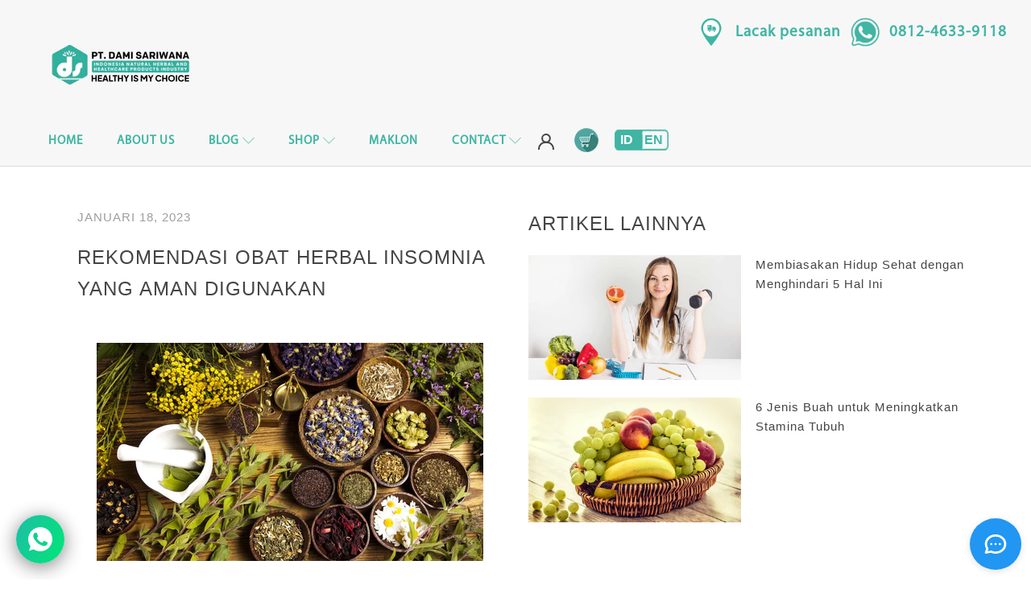

--- FILE ---
content_type: text/html; charset=utf-8
request_url: https://damisariwana.com/blogs/tips-kesehatan/rekomendasi-obat-herbal-insomnia-yang-aman-digunakan
body_size: 21038
content:
<!DOCTYPE html>

<html class="no-js" lang="id">
    <head>
        
        <!-- Google Tag Manager -->
        <script>(function(w,d,s,l,i){w[l]=w[l]||[];w[l].push({'gtm.start':
        new Date().getTime(),event:'gtm.js'});var f=d.getElementsByTagName(s)[0],
        j=d.createElement(s),dl=l!='dataLayer'?'&l='+l:'';j.async=true;j.src=
        'https://www.googletagmanager.com/gtm.js?id='+i+dl;f.parentNode.insertBefore(j,f);
        })(window,document,'script','dataLayer','GTM-K2SS3BL7');</script>
        <!-- End Google Tag Manager -->
      
        <meta name="google-site-verification" content="aFOefBJPx-Olfsd9IeiDTiv-RLlJwysrwAig6lS_29U" />
        <meta name="facebook-domain-verification" content="6k7cpf7onnu6y3bxgwbiu9k87h1d6c" />
        <!-- Google tag (gtag.js) -->
        <script async src="https://www.googletagmanager.com/gtag/js?id=G-TQJE7FD6D8"></script>
        <script>
          window.dataLayer = window.dataLayer || [];
          function gtag(){dataLayer.push(arguments);}
          gtag('js', new Date());
        
          gtag('config', 'G-TQJE7FD6D8');
        </script>

      <!-- Meta Pixel Code -->
      <script>
      !function(f,b,e,v,n,t,s)
      {if(f.fbq)return;n=f.fbq=function(){n.callMethod?
      n.callMethod.apply(n,arguments):n.queue.push(arguments)};
      if(!f._fbq)f._fbq=n;n.push=n;n.loaded=!0;n.version='2.0';
      n.queue=[];t=b.createElement(e);t.async=!0;
      t.src=v;s=b.getElementsByTagName(e)[0];
      s.parentNode.insertBefore(t,s)}(window, document,'script',
      'https://connect.facebook.net/en_US/fbevents.js');
      fbq('init', '542116368280707');
      fbq('track', 'PageView');
      </script>
      <noscript><img height="1" width="1" style="display:none"
      src="https://www.facebook.com/tr?id=542116368280707&ev=PageView&noscript=1"
      /></noscript>
      <!-- End Meta Pixel Code -->

        <meta charset="utf-8"/>
        <meta content="IE=edge,chrome=1" http-equiv="X-UA-Compatible"/>
        <meta content="width=device-width, initial-scale=1.0, height=device-height, minimum-scale=1.0, maximum-scale=1.0" name="viewport"/>
        <meta name="theme-color" content=""/>

        <title>
            Rekomendasi Obat Herbal Insomnia yang Aman Digunakan
            
            
            
                &ndash;
                Dami Sariwana
            
        </title><meta name="description" content="Rekomendasi Obat Herbal Insomnia yang Aman Digunakan Meminum obat herbal insomnia adalah salah satu cara mengatasi gangguan tidur yang terkadang kita alami. Sering kali kita bingung dalam memilih obat herbal mana yang terbaik namun tetap aman digunakan. Berbeda dengan obat yang diproduksi menggunakan bahan-bahan kimia,"/><link rel="canonical" href="https://damisariwana.com/blogs/tips-kesehatan/rekomendasi-obat-herbal-insomnia-yang-aman-digunakan"/><link rel="shortcut icon" href="//damisariwana.com/cdn/shop/files/Favicon_PT._DAMI_SARIWANA-min_96x.png?v=1720870233" type="image/png"/><meta property="og:type" content="article">
  <meta property="og:title" content="Rekomendasi Obat Herbal Insomnia yang Aman Digunakan"><meta property="og:image" content="http://damisariwana.com/cdn/shop/articles/49._Rekomendasi_Obat_Herbal_Insomnia_yang_Aman_Digunakan_1.jpg?v=1674032667">
    <meta property="og:image:secure_url" content="https://damisariwana.com/cdn/shop/articles/49._Rekomendasi_Obat_Herbal_Insomnia_yang_Aman_Digunakan_1.jpg?v=1674032667">
    <meta property="og:image:width" content="1000">
    <meta property="og:image:height" content="565"><meta property="og:description" content="Rekomendasi Obat Herbal Insomnia yang Aman Digunakan Meminum obat herbal insomnia adalah salah satu cara mengatasi gangguan tidur yang terkadang kita alami. Sering kali kita bingung dalam memilih obat herbal mana yang terbaik namun tetap aman digunakan. Berbeda dengan obat yang diproduksi menggunakan bahan-bahan kimia,"><meta property="og:url" content="https://damisariwana.com/blogs/tips-kesehatan/rekomendasi-obat-herbal-insomnia-yang-aman-digunakan">
<meta property="og:site_name" content="Dami Sariwana"><meta name="twitter:card" content="summary"><meta name="twitter:title" content="Rekomendasi Obat Herbal Insomnia yang Aman Digunakan">
  <meta name="twitter:description" content="Rekomendasi Obat Herbal Insomnia yang Aman Digunakan Meminum obat herbal insomnia adalah salah satu cara mengatasi gangguan tidur yang terkadang kita alami. Sering kali kita bingung dalam memilih obat herbal mana yang terbaik namun tetap aman digunakan. Berbeda dengan obat yang diproduksi menggunakan bahan-bahan kimia, umumnya obat-obatan tersebut kerap memberikan efek samping kurang baik bagi kesehatan. Apalagi jika obat kimia tersebut dikonsumsi terlalu sering. Itulah alasan mengapa obat herbal menjadi pilihan yang dianggap lebih baik. Jika kamu sedang mencari ramuan herbal untuk mengatasi gangguan tidur, silakan simak pembahasan lengkapnya di bawah ini! Obat Herbal Insomnia Alami Pada dasarnya, ada beberapa macam jenis obat untuk mengatasi insomnia dengan cara yang alami, yaitu obat yang diolah dari tanamannya secara langsung. Berikut ini adalah beberapa jenis obat yang bisa digunakan untuk mengatasi insomnia: Bunga Lavender Bunga lavender adalah salah satu obat herbal insomnia"><meta name="twitter:image" content="https://damisariwana.com/cdn/shop/articles/49._Rekomendasi_Obat_Herbal_Insomnia_yang_Aman_Digunakan_1_600x600_crop_center.jpg?v=1674032667">

        <script>window.performance && window.performance.mark && window.performance.mark('shopify.content_for_header.start');</script><meta id="shopify-digital-wallet" name="shopify-digital-wallet" content="/62427332799/digital_wallets/dialog">
<link rel="alternate" type="application/atom+xml" title="Feed" href="/blogs/tips-kesehatan.atom" />
<link rel="alternate" hreflang="x-default" href="https://damisariwana.com/blogs/tips-kesehatan/rekomendasi-obat-herbal-insomnia-yang-aman-digunakan">
<link rel="alternate" hreflang="id" href="https://damisariwana.com/blogs/tips-kesehatan/rekomendasi-obat-herbal-insomnia-yang-aman-digunakan">
<link rel="alternate" hreflang="en" href="https://damisariwana.com/en/blogs/tips-kesehatan/rekomendasi-obat-herbal-insomnia-yang-aman-digunakan">
<script async="async" src="/checkouts/internal/preloads.js?locale=id-ID"></script>
<script id="shopify-features" type="application/json">{"accessToken":"ea6a0245b8695f217a8dd33b6c1ab391","betas":["rich-media-storefront-analytics"],"domain":"damisariwana.com","predictiveSearch":true,"shopId":62427332799,"locale":"id"}</script>
<script>var Shopify = Shopify || {};
Shopify.shop = "dami-sariwana-id.myshopify.com";
Shopify.locale = "id";
Shopify.currency = {"active":"IDR","rate":"1.0"};
Shopify.country = "ID";
Shopify.theme = {"name":"dami-sariwarna\/main","id":143478227135,"schema_name":"Dami Sariwarna themes","schema_version":"1.o","theme_store_id":null,"role":"main"};
Shopify.theme.handle = "null";
Shopify.theme.style = {"id":null,"handle":null};
Shopify.cdnHost = "damisariwana.com/cdn";
Shopify.routes = Shopify.routes || {};
Shopify.routes.root = "/";</script>
<script type="module">!function(o){(o.Shopify=o.Shopify||{}).modules=!0}(window);</script>
<script>!function(o){function n(){var o=[];function n(){o.push(Array.prototype.slice.apply(arguments))}return n.q=o,n}var t=o.Shopify=o.Shopify||{};t.loadFeatures=n(),t.autoloadFeatures=n()}(window);</script>
<script id="shop-js-analytics" type="application/json">{"pageType":"article"}</script>
<script defer="defer" async type="module" src="//damisariwana.com/cdn/shopifycloud/shop-js/modules/v2/client.init-shop-cart-sync_qyKEtKQI.id.esm.js"></script>
<script defer="defer" async type="module" src="//damisariwana.com/cdn/shopifycloud/shop-js/modules/v2/chunk.common_COmBG7Lx.esm.js"></script>
<script defer="defer" async type="module" src="//damisariwana.com/cdn/shopifycloud/shop-js/modules/v2/chunk.modal_CYQgzhHI.esm.js"></script>
<script type="module">
  await import("//damisariwana.com/cdn/shopifycloud/shop-js/modules/v2/client.init-shop-cart-sync_qyKEtKQI.id.esm.js");
await import("//damisariwana.com/cdn/shopifycloud/shop-js/modules/v2/chunk.common_COmBG7Lx.esm.js");
await import("//damisariwana.com/cdn/shopifycloud/shop-js/modules/v2/chunk.modal_CYQgzhHI.esm.js");

  window.Shopify.SignInWithShop?.initShopCartSync?.({"fedCMEnabled":true,"windoidEnabled":true});

</script>
<script>(function() {
  var isLoaded = false;
  function asyncLoad() {
    if (isLoaded) return;
    isLoaded = true;
    var urls = ["https:\/\/cdn.nfcube.com\/instafeed-19ac5878485c80f0779e8414d6b2d77e.js?shop=dami-sariwana-id.myshopify.com","https:\/\/d1ac7owlocyo08.cloudfront.net\/storage\/scripts\/dami-sariwana-id.20240731005655.scripttag.js?shop=dami-sariwana-id.myshopify.com","https:\/\/gtm.gropulse.com\/get_script?shop=dami-sariwana-id.myshopify.com"];
    for (var i = 0; i < urls.length; i++) {
      var s = document.createElement('script');
      s.type = 'text/javascript';
      s.async = true;
      s.src = urls[i];
      var x = document.getElementsByTagName('script')[0];
      x.parentNode.insertBefore(s, x);
    }
  };
  if(window.attachEvent) {
    window.attachEvent('onload', asyncLoad);
  } else {
    window.addEventListener('load', asyncLoad, false);
  }
})();</script>
<script id="__st">var __st={"a":62427332799,"offset":25200,"reqid":"e2be495c-3697-4adc-8c03-1aef725c40ea-1769904777","pageurl":"damisariwana.com\/blogs\/tips-kesehatan\/rekomendasi-obat-herbal-insomnia-yang-aman-digunakan","s":"articles-558468563135","u":"ebf66f937356","p":"article","rtyp":"article","rid":558468563135};</script>
<script>window.ShopifyPaypalV4VisibilityTracking = true;</script>
<script id="captcha-bootstrap">!function(){'use strict';const t='contact',e='account',n='new_comment',o=[[t,t],['blogs',n],['comments',n],[t,'customer']],c=[[e,'customer_login'],[e,'guest_login'],[e,'recover_customer_password'],[e,'create_customer']],r=t=>t.map((([t,e])=>`form[action*='/${t}']:not([data-nocaptcha='true']) input[name='form_type'][value='${e}']`)).join(','),a=t=>()=>t?[...document.querySelectorAll(t)].map((t=>t.form)):[];function s(){const t=[...o],e=r(t);return a(e)}const i='password',u='form_key',d=['recaptcha-v3-token','g-recaptcha-response','h-captcha-response',i],f=()=>{try{return window.sessionStorage}catch{return}},m='__shopify_v',_=t=>t.elements[u];function p(t,e,n=!1){try{const o=window.sessionStorage,c=JSON.parse(o.getItem(e)),{data:r}=function(t){const{data:e,action:n}=t;return t[m]||n?{data:e,action:n}:{data:t,action:n}}(c);for(const[e,n]of Object.entries(r))t.elements[e]&&(t.elements[e].value=n);n&&o.removeItem(e)}catch(o){console.error('form repopulation failed',{error:o})}}const l='form_type',E='cptcha';function T(t){t.dataset[E]=!0}const w=window,h=w.document,L='Shopify',v='ce_forms',y='captcha';let A=!1;((t,e)=>{const n=(g='f06e6c50-85a8-45c8-87d0-21a2b65856fe',I='https://cdn.shopify.com/shopifycloud/storefront-forms-hcaptcha/ce_storefront_forms_captcha_hcaptcha.v1.5.2.iife.js',D={infoText:'Dilindungi dengan hCaptcha',privacyText:'Privasi',termsText:'Ketentuan'},(t,e,n)=>{const o=w[L][v],c=o.bindForm;if(c)return c(t,g,e,D).then(n);var r;o.q.push([[t,g,e,D],n]),r=I,A||(h.body.append(Object.assign(h.createElement('script'),{id:'captcha-provider',async:!0,src:r})),A=!0)});var g,I,D;w[L]=w[L]||{},w[L][v]=w[L][v]||{},w[L][v].q=[],w[L][y]=w[L][y]||{},w[L][y].protect=function(t,e){n(t,void 0,e),T(t)},Object.freeze(w[L][y]),function(t,e,n,w,h,L){const[v,y,A,g]=function(t,e,n){const i=e?o:[],u=t?c:[],d=[...i,...u],f=r(d),m=r(i),_=r(d.filter((([t,e])=>n.includes(e))));return[a(f),a(m),a(_),s()]}(w,h,L),I=t=>{const e=t.target;return e instanceof HTMLFormElement?e:e&&e.form},D=t=>v().includes(t);t.addEventListener('submit',(t=>{const e=I(t);if(!e)return;const n=D(e)&&!e.dataset.hcaptchaBound&&!e.dataset.recaptchaBound,o=_(e),c=g().includes(e)&&(!o||!o.value);(n||c)&&t.preventDefault(),c&&!n&&(function(t){try{if(!f())return;!function(t){const e=f();if(!e)return;const n=_(t);if(!n)return;const o=n.value;o&&e.removeItem(o)}(t);const e=Array.from(Array(32),(()=>Math.random().toString(36)[2])).join('');!function(t,e){_(t)||t.append(Object.assign(document.createElement('input'),{type:'hidden',name:u})),t.elements[u].value=e}(t,e),function(t,e){const n=f();if(!n)return;const o=[...t.querySelectorAll(`input[type='${i}']`)].map((({name:t})=>t)),c=[...d,...o],r={};for(const[a,s]of new FormData(t).entries())c.includes(a)||(r[a]=s);n.setItem(e,JSON.stringify({[m]:1,action:t.action,data:r}))}(t,e)}catch(e){console.error('failed to persist form',e)}}(e),e.submit())}));const S=(t,e)=>{t&&!t.dataset[E]&&(n(t,e.some((e=>e===t))),T(t))};for(const o of['focusin','change'])t.addEventListener(o,(t=>{const e=I(t);D(e)&&S(e,y())}));const B=e.get('form_key'),M=e.get(l),P=B&&M;t.addEventListener('DOMContentLoaded',(()=>{const t=y();if(P)for(const e of t)e.elements[l].value===M&&p(e,B);[...new Set([...A(),...v().filter((t=>'true'===t.dataset.shopifyCaptcha))])].forEach((e=>S(e,t)))}))}(h,new URLSearchParams(w.location.search),n,t,e,['guest_login'])})(!0,!0)}();</script>
<script integrity="sha256-4kQ18oKyAcykRKYeNunJcIwy7WH5gtpwJnB7kiuLZ1E=" data-source-attribution="shopify.loadfeatures" defer="defer" src="//damisariwana.com/cdn/shopifycloud/storefront/assets/storefront/load_feature-a0a9edcb.js" crossorigin="anonymous"></script>
<script data-source-attribution="shopify.dynamic_checkout.dynamic.init">var Shopify=Shopify||{};Shopify.PaymentButton=Shopify.PaymentButton||{isStorefrontPortableWallets:!0,init:function(){window.Shopify.PaymentButton.init=function(){};var t=document.createElement("script");t.src="https://damisariwana.com/cdn/shopifycloud/portable-wallets/latest/portable-wallets.id.js",t.type="module",document.head.appendChild(t)}};
</script>
<script data-source-attribution="shopify.dynamic_checkout.buyer_consent">
  function portableWalletsHideBuyerConsent(e){var t=document.getElementById("shopify-buyer-consent"),n=document.getElementById("shopify-subscription-policy-button");t&&n&&(t.classList.add("hidden"),t.setAttribute("aria-hidden","true"),n.removeEventListener("click",e))}function portableWalletsShowBuyerConsent(e){var t=document.getElementById("shopify-buyer-consent"),n=document.getElementById("shopify-subscription-policy-button");t&&n&&(t.classList.remove("hidden"),t.removeAttribute("aria-hidden"),n.addEventListener("click",e))}window.Shopify?.PaymentButton&&(window.Shopify.PaymentButton.hideBuyerConsent=portableWalletsHideBuyerConsent,window.Shopify.PaymentButton.showBuyerConsent=portableWalletsShowBuyerConsent);
</script>
<script data-source-attribution="shopify.dynamic_checkout.cart.bootstrap">document.addEventListener("DOMContentLoaded",(function(){function t(){return document.querySelector("shopify-accelerated-checkout-cart, shopify-accelerated-checkout")}if(t())Shopify.PaymentButton.init();else{new MutationObserver((function(e,n){t()&&(Shopify.PaymentButton.init(),n.disconnect())})).observe(document.body,{childList:!0,subtree:!0})}}));
</script>

<script>window.performance && window.performance.mark && window.performance.mark('shopify.content_for_header.end');</script>

        <link rel="stylesheet" href="//damisariwana.com/cdn/shop/t/6/assets/theme.scss.css?v=176353935364815669891759334300"/>
        <link rel="stylesheet" href="//damisariwana.com/cdn/shop/t/6/assets/custom.css?v=181610945931206375301751448570"/>
        <link rel="stylesheet" href="//damisariwana.com/cdn/shop/t/6/assets/myriad-font.css?v=74197767681147277581751448569"/>
        <link rel="stylesheet" href="//damisariwana.com/cdn/shop/t/6/assets/cormorant-garamond-font.css?v=148856351358859543041751448568"/>
        <link crossorigin="anonymous" href="https://cdnjs.cloudflare.com/ajax/libs/OwlCarousel2/2.3.4/assets/owl.carousel.css" integrity="sha512-UTNP5BXLIptsaj5WdKFrkFov94lDx+eBvbKyoe1YAfjeRPC+gT5kyZ10kOHCfNZqEui1sxmqvodNUx3KbuYI/A==" referrerpolicy="no-referrer" rel="stylesheet"/>
        <link crossorigin="anonymous" href="https://cdnjs.cloudflare.com/ajax/libs/font-awesome/6.1.2/css/fontawesome.min.css" integrity="sha512-R+xPS2VPCAFvLRy+I4PgbwkWjw1z5B5gNDYgJN5LfzV4gGNeRQyVrY7Uk59rX+c8tzz63j8DeZPLqmXvBxj8pA==" referrerpolicy="no-referrer" rel="stylesheet"/>
        <link href="https://cdnjs.cloudflare.com/ajax/libs/animate.css/4.1.1/animate.min.css" rel="stylesheet"/>
        <link rel="icon" href="https://cdn.shopify.com/s/files/1/0624/2733/2799/files/Favicon_PT._DAMI_SARIWANA-min.png?v=1720870233" type="image/png">

        
        <script>
          // This allows to expose several variables to the global scope, to be used in scripts
          window.theme = {
            pageType: "article",
            moneyFormat: "Rp {{amount_with_comma_separator}}",
            moneyWithCurrencyFormat: "Rp {{amount_with_comma_separator}} IDR",
            productImageSize: "natural",
            searchMode: "product,article",
            showPageTransition: true,
            showElementStaggering: false,
            showImageZooming: true
          };
    
          window.routes = {
            rootUrl: "\/",
            cartUrl: "\/cart",
            cartAddUrl: "\/cart\/add",
            cartChangeUrl: "\/cart\/change",
            searchUrl: "\/search",
            productRecommendationsUrl: "\/recommendations\/products"
          };
    
          window.languages = {
            cartAddNote: "Tambahkan Catatan Pesanan",
            cartEditNote: "Edit Catatan Pesanan",
            productImageLoadingError: "Gambar ini tidak dapat dimuat. Coba muat ulang halaman.",
            productFormAddToCart: "Tambahkan ke troli",
            productFormUnavailable: "Tidak tersedia",
            productFormSoldOut: "Habis terjual",
            shippingEstimatorOneResult: "1 pilihan yang tersedia:",
            shippingEstimatorMoreResults: "{{count}} pilihan yang tersedia:",
            shippingEstimatorNoResults: "Tidak ada pengiriman yang dapat ditemukan"
          };
    
          window.lazySizesConfig = {
            loadHidden: false,
            hFac: 0.5,
            expFactor: 2,
            ricTimeout: 150,
            lazyClass: 'Image--lazyLoad',
            loadingClass: 'Image--lazyLoading',
            loadedClass: 'Image--lazyLoaded'
          };
    
          document.documentElement.className = document.documentElement.className.replace('no-js', 'js');
          document.documentElement.style.setProperty('--window-height', window.innerHeight + 'px');
    
          // We do a quick detection of some features (we could use Modernizr but for so little...)
          (function() {
            document.documentElement.className += ((window.CSS && window.CSS.supports('(position: sticky) or (position: -webkit-sticky)')) ? ' supports-sticky' : ' no-supports-sticky');
            document.documentElement.className += (window.matchMedia('(-moz-touch-enabled: 1), (hover: none)')).matches ? ' no-supports-hover' : ' supports-hover';
          }());
        </script>

        <script src="//damisariwana.com/cdn/shop/t/6/assets/lazysizes.min.js?v=174358363404432586981751448572" async></script><script defer src="https://polyfill-fastly.net/v3/polyfill.min.js?unknown=polyfill&features=fetch,Element.prototype.closest,Element.prototype.remove,Element.prototype.classList,Array.prototype.includes,Array.prototype.fill,Object.assign,CustomEvent,IntersectionObserver,IntersectionObserverEntry,URL"></script>
        <script crossorigin="anonymous" defer integrity="sha256-9/aliU8dGd2tb6OSsuzixeV4y/faTqgFtohetphbbj0=" src="https://code.jquery.com/jquery-3.5.1.min.js"></script>
        <script src="//damisariwana.com/cdn/shop/t/6/assets/libs.min.js?v=26178543184394469741751448568" defer></script>
        <script src="//damisariwana.com/cdn/shop/t/6/assets/theme.min.js?v=28495471557109698641751448570" defer></script>
        <script src="//damisariwana.com/cdn/shop/t/6/assets/custom.js?v=42836069525128911371751448571" defer></script>
        <script defer src="https://cdnjs.cloudflare.com/ajax/libs/OwlCarousel2/2.2.1/owl.carousel.min.js"></script>
        <script crossorigin="anonymous" defer integrity="sha512-3z3zGiu0PabNyuTAAfznBJFpOg4owG9oQQasE5BwiiH5BBwrAjbfgIe0RCdtHJ0BQV1YF2Shgokbz2NziLnkuQ==" referrerpolicy="no-referrer" src="https://cdnjs.cloudflare.com/ajax/libs/sticky-js/1.3.0/sticky.min.js"></script>


        <script>
          (function () {
            window.onpageshow = function () {
              if (window.theme.showPageTransition) {
                var pageTransition = document.querySelector(".PageTransition");
    
                if (pageTransition) {
                  pageTransition.style.visibility = "visible";
                  pageTransition.style.opacity = "0";
                }
              }
    
              // When the page is loaded from the cache, we have to reload the cart content
              document.documentElement.dispatchEvent(
                new CustomEvent("cart:refresh", {
                  bubbles: true,
                })
              );
            };
          })();
        </script>

        
  <script type="application/ld+json">
  {
    "@context": "http://schema.org",
    "@type": "BlogPosting",
    "mainEntityOfPage": "/blogs/tips-kesehatan/rekomendasi-obat-herbal-insomnia-yang-aman-digunakan",
    "articleSection": "Tips Kesehatan",
    "keywords": "",
    "headline": "Rekomendasi Obat Herbal Insomnia yang Aman Digunakan",
    "description": "Rekomendasi Obat Herbal Insomnia yang Aman Digunakan Meminum obat herbal insomnia adalah salah satu cara mengatasi gangguan tidur yang terkadang kita alami. Sering kali kita...",
    "dateCreated": "2023-01-18T16:04:26",
    "datePublished": "2023-01-18T16:04:26",
    "dateModified": "2023-01-18T16:04:26",
    "image": {
      "@type": "ImageObject",
      "url": "https://damisariwana.com/cdn/shop/articles/49._Rekomendasi_Obat_Herbal_Insomnia_yang_Aman_Digunakan_1_1024x.jpg?v=1674032667",
      "image": "https://damisariwana.com/cdn/shop/articles/49._Rekomendasi_Obat_Herbal_Insomnia_yang_Aman_Digunakan_1_1024x.jpg?v=1674032667",
      "name": "Rekomendasi Obat Herbal Insomnia yang Aman Digunakan",
      "width": "1024",
      "height": "1024"
    },
    "author": {
      "@type": "Person",
      "name": "Dami Sariwana",
      "givenName": "Dami",
      "familyName": "Sariwana"
    },
    "publisher": {
      "@type": "Organization",
      "name": "Dami Sariwana"
    },
    "commentCount": 0,
    "comment": []
  }
  </script>



  <script type="application/ld+json">
  {
    "@context": "http://schema.org",
    "@type": "BreadcrumbList",
  "itemListElement": [{
      "@type": "ListItem",
      "position": 1,
      "name": "Translation missing: id.general.breadcrumb.home",
      "item": "https://damisariwana.com"
    },{
          "@type": "ListItem",
          "position": 2,
          "name": "Tips Kesehatan",
          "item": "https://damisariwana.com/blogs/tips-kesehatan"
        }, {
          "@type": "ListItem",
          "position": 3,
          "name": "Tips Kesehatan",
          "item": "https://damisariwana.com/blogs/tips-kesehatan/rekomendasi-obat-herbal-insomnia-yang-aman-digunakan"
        }]
  }
  </script>


        <!-- Google tag (gtag.js) -->
        <script async src="https://www.googletagmanager.com/gtag/js?id=G-9PS6PN30VS"></script>
        <script>
          window.dataLayer = window.dataLayer || [];
          function gtag(){dataLayer.push(arguments);}
          gtag('js', new Date());
        
          gtag('config', 'G-9PS6PN30VS');
        </script>
      
        <!-- Google Tag Manager -->
        <script>(function(w,d,s,l,i){w[l]=w[l]||[];w[l].push({'gtm.start':
        new Date().getTime(),event:'gtm.js'});var f=d.getElementsByTagName(s)[0],
        j=d.createElement(s),dl=l!='dataLayer'?'&l='+l:'';j.async=true;j.src=
        'https://www.googletagmanager.com/gtm.js?id='+i+dl;f.parentNode.insertBefore(j,f);
        })(window,document,'script','dataLayer','GTM-T9PX2J9');</script>
        <!-- End Google Tag Manager -->

        <script type="text/javascript">
            window.mychat = window.mychat || {};
            window.mychat.server = 'https://live.cekat.ai/widget.js';
            window.mychat.iframeWidth = '400px';
            window.mychat.iframeHeight = '700px';
            window.mychat.accessKey = 'Web-GLXO2hxI';
            (function() {
                var mychat = document.createElement('script');
                mychat.type = 'text/javascript';
                mychat.async = true;
                mychat.src = window.mychat.server;
                var s = document.getElementsByTagName('script')[0];
                s.parentNode.insertBefore(mychat, s);
            })();
        </script>
    <!-- BEGIN app block: shopify://apps/rt-social-chat-live-chat/blocks/app-embed/9baee9b7-6929-47af-9935-05bcdc376396 --><script>
  window.roarJs = window.roarJs || {};
  roarJs.WhatsAppConfig = {
    metafields: {
      shop: "dami-sariwana-id.myshopify.com",
      settings: {"enabled":"1","block_order":["1492096252560"],"blocks":{"1492096252560":{"disabled":"0","type":"whatsapp","number":"+6282121253062","whatsapp_web":"0","name":"","label":"","avatar":"0","avatar_url":"https:\/\/www.gravatar.com\/avatar","online":"0","timezone":"America\/New_York","sunday":{"enabled":"1","range":"480,1050"},"monday":{"enabled":"1","range":"480,1020"},"tuesday":{"enabled":"1","range":"480,1020"},"wednesday":{"enabled":"1","range":"480,1020"},"thursday":{"enabled":"1","range":"480,1020"},"friday":{"enabled":"1","range":"480,1020"},"saturday":{"enabled":"1","range":"480,1020"},"offline":"I will be back soon","chat":{"enabled":"0","greeting":"Hello! I'm John from the support team."},"message":"","page_url":"0"}},"param":{"newtab":"1","offline_disabled":"0","offline_message":"0","greeting":{"enabled":"0","message":"Hi there! How can we help you? Tap here to start chat with us.","delay":"5"},"pending":{"enabled":"0","number":"0","color":"#ffffff","background":"#dd0000"},"position":{"value":"left","bottom":"20","left":"20","right":"21"},"cta_type":"all"},"mobile":{"enabled":"1","position":{"value":"inherit","bottom":"20","left":"20","right":"20"}},"style":{"gradient":"preset","pattern":"29","custom":{"color":"#ffffff","background":"#2db67c"},"icon":"5","rounded":"1"},"share":{"block_order":["facebook","twitter","whatsapp"],"blocks":{"facebook":{"type":"facebook","label":"Share on Facebook"},"twitter":{"type":"twitter","label":"Share on Twitter"},"whatsapp":{"type":"whatsapp","label":"Share on Whatsapp"}},"param":{"enabled":"0","position":"left"},"mobile":{"enabled":"1","position":"inherit"},"style":{"color":"#000000","background":"#ffffff"},"texts":{"button":"Share","message":"Check this out, it's so cool!"}},"charge":false,"onetime":false,"track_url":"https:\/\/haloroar.com\/app\/whatsapp\/tracking","texts":{"title":"Hi there 👋","description":"Welcome to Social Chat and Share. Ask us anything 🎉","note":"We typically reply within a few minutes","button":"Chat with us","placeholder":"Send a message…","emoji_search":"Search emoji…","emoji_frequently":"Frequently used","emoji_people":"People","emoji_nature":"Nature","emoji_objects":"Objects","emoji_places":"Places","emoji_symbols":"Symbols","emoji_not_found":"No emoji could be found"},"only1":"true"},
      moneyFormat: "Rp {{amount_with_comma_separator}}"
    }
  }
</script>

<script src="https://cdn.shopify.com/extensions/019a1460-f72e-7cbc-becc-90116917fae9/rt-whats-app-chat-live-chat-2/assets/whatsapp.js" defer></script>


<!-- END app block --><link href="https://cdn.shopify.com/extensions/019a1460-f72e-7cbc-becc-90116917fae9/rt-whats-app-chat-live-chat-2/assets/whatsapp.css" rel="stylesheet" type="text/css" media="all">
<script src="https://cdn.shopify.com/extensions/6c66d7d0-f631-46bf-8039-ad48ac607ad6/forms-2301/assets/shopify-forms-loader.js" type="text/javascript" defer="defer"></script>
<link href="https://monorail-edge.shopifysvc.com" rel="dns-prefetch">
<script>(function(){if ("sendBeacon" in navigator && "performance" in window) {try {var session_token_from_headers = performance.getEntriesByType('navigation')[0].serverTiming.find(x => x.name == '_s').description;} catch {var session_token_from_headers = undefined;}var session_cookie_matches = document.cookie.match(/_shopify_s=([^;]*)/);var session_token_from_cookie = session_cookie_matches && session_cookie_matches.length === 2 ? session_cookie_matches[1] : "";var session_token = session_token_from_headers || session_token_from_cookie || "";function handle_abandonment_event(e) {var entries = performance.getEntries().filter(function(entry) {return /monorail-edge.shopifysvc.com/.test(entry.name);});if (!window.abandonment_tracked && entries.length === 0) {window.abandonment_tracked = true;var currentMs = Date.now();var navigation_start = performance.timing.navigationStart;var payload = {shop_id: 62427332799,url: window.location.href,navigation_start,duration: currentMs - navigation_start,session_token,page_type: "article"};window.navigator.sendBeacon("https://monorail-edge.shopifysvc.com/v1/produce", JSON.stringify({schema_id: "online_store_buyer_site_abandonment/1.1",payload: payload,metadata: {event_created_at_ms: currentMs,event_sent_at_ms: currentMs}}));}}window.addEventListener('pagehide', handle_abandonment_event);}}());</script>
<script id="web-pixels-manager-setup">(function e(e,d,r,n,o){if(void 0===o&&(o={}),!Boolean(null===(a=null===(i=window.Shopify)||void 0===i?void 0:i.analytics)||void 0===a?void 0:a.replayQueue)){var i,a;window.Shopify=window.Shopify||{};var t=window.Shopify;t.analytics=t.analytics||{};var s=t.analytics;s.replayQueue=[],s.publish=function(e,d,r){return s.replayQueue.push([e,d,r]),!0};try{self.performance.mark("wpm:start")}catch(e){}var l=function(){var e={modern:/Edge?\/(1{2}[4-9]|1[2-9]\d|[2-9]\d{2}|\d{4,})\.\d+(\.\d+|)|Firefox\/(1{2}[4-9]|1[2-9]\d|[2-9]\d{2}|\d{4,})\.\d+(\.\d+|)|Chrom(ium|e)\/(9{2}|\d{3,})\.\d+(\.\d+|)|(Maci|X1{2}).+ Version\/(15\.\d+|(1[6-9]|[2-9]\d|\d{3,})\.\d+)([,.]\d+|)( \(\w+\)|)( Mobile\/\w+|) Safari\/|Chrome.+OPR\/(9{2}|\d{3,})\.\d+\.\d+|(CPU[ +]OS|iPhone[ +]OS|CPU[ +]iPhone|CPU IPhone OS|CPU iPad OS)[ +]+(15[._]\d+|(1[6-9]|[2-9]\d|\d{3,})[._]\d+)([._]\d+|)|Android:?[ /-](13[3-9]|1[4-9]\d|[2-9]\d{2}|\d{4,})(\.\d+|)(\.\d+|)|Android.+Firefox\/(13[5-9]|1[4-9]\d|[2-9]\d{2}|\d{4,})\.\d+(\.\d+|)|Android.+Chrom(ium|e)\/(13[3-9]|1[4-9]\d|[2-9]\d{2}|\d{4,})\.\d+(\.\d+|)|SamsungBrowser\/([2-9]\d|\d{3,})\.\d+/,legacy:/Edge?\/(1[6-9]|[2-9]\d|\d{3,})\.\d+(\.\d+|)|Firefox\/(5[4-9]|[6-9]\d|\d{3,})\.\d+(\.\d+|)|Chrom(ium|e)\/(5[1-9]|[6-9]\d|\d{3,})\.\d+(\.\d+|)([\d.]+$|.*Safari\/(?![\d.]+ Edge\/[\d.]+$))|(Maci|X1{2}).+ Version\/(10\.\d+|(1[1-9]|[2-9]\d|\d{3,})\.\d+)([,.]\d+|)( \(\w+\)|)( Mobile\/\w+|) Safari\/|Chrome.+OPR\/(3[89]|[4-9]\d|\d{3,})\.\d+\.\d+|(CPU[ +]OS|iPhone[ +]OS|CPU[ +]iPhone|CPU IPhone OS|CPU iPad OS)[ +]+(10[._]\d+|(1[1-9]|[2-9]\d|\d{3,})[._]\d+)([._]\d+|)|Android:?[ /-](13[3-9]|1[4-9]\d|[2-9]\d{2}|\d{4,})(\.\d+|)(\.\d+|)|Mobile Safari.+OPR\/([89]\d|\d{3,})\.\d+\.\d+|Android.+Firefox\/(13[5-9]|1[4-9]\d|[2-9]\d{2}|\d{4,})\.\d+(\.\d+|)|Android.+Chrom(ium|e)\/(13[3-9]|1[4-9]\d|[2-9]\d{2}|\d{4,})\.\d+(\.\d+|)|Android.+(UC? ?Browser|UCWEB|U3)[ /]?(15\.([5-9]|\d{2,})|(1[6-9]|[2-9]\d|\d{3,})\.\d+)\.\d+|SamsungBrowser\/(5\.\d+|([6-9]|\d{2,})\.\d+)|Android.+MQ{2}Browser\/(14(\.(9|\d{2,})|)|(1[5-9]|[2-9]\d|\d{3,})(\.\d+|))(\.\d+|)|K[Aa][Ii]OS\/(3\.\d+|([4-9]|\d{2,})\.\d+)(\.\d+|)/},d=e.modern,r=e.legacy,n=navigator.userAgent;return n.match(d)?"modern":n.match(r)?"legacy":"unknown"}(),u="modern"===l?"modern":"legacy",c=(null!=n?n:{modern:"",legacy:""})[u],f=function(e){return[e.baseUrl,"/wpm","/b",e.hashVersion,"modern"===e.buildTarget?"m":"l",".js"].join("")}({baseUrl:d,hashVersion:r,buildTarget:u}),m=function(e){var d=e.version,r=e.bundleTarget,n=e.surface,o=e.pageUrl,i=e.monorailEndpoint;return{emit:function(e){var a=e.status,t=e.errorMsg,s=(new Date).getTime(),l=JSON.stringify({metadata:{event_sent_at_ms:s},events:[{schema_id:"web_pixels_manager_load/3.1",payload:{version:d,bundle_target:r,page_url:o,status:a,surface:n,error_msg:t},metadata:{event_created_at_ms:s}}]});if(!i)return console&&console.warn&&console.warn("[Web Pixels Manager] No Monorail endpoint provided, skipping logging."),!1;try{return self.navigator.sendBeacon.bind(self.navigator)(i,l)}catch(e){}var u=new XMLHttpRequest;try{return u.open("POST",i,!0),u.setRequestHeader("Content-Type","text/plain"),u.send(l),!0}catch(e){return console&&console.warn&&console.warn("[Web Pixels Manager] Got an unhandled error while logging to Monorail."),!1}}}}({version:r,bundleTarget:l,surface:e.surface,pageUrl:self.location.href,monorailEndpoint:e.monorailEndpoint});try{o.browserTarget=l,function(e){var d=e.src,r=e.async,n=void 0===r||r,o=e.onload,i=e.onerror,a=e.sri,t=e.scriptDataAttributes,s=void 0===t?{}:t,l=document.createElement("script"),u=document.querySelector("head"),c=document.querySelector("body");if(l.async=n,l.src=d,a&&(l.integrity=a,l.crossOrigin="anonymous"),s)for(var f in s)if(Object.prototype.hasOwnProperty.call(s,f))try{l.dataset[f]=s[f]}catch(e){}if(o&&l.addEventListener("load",o),i&&l.addEventListener("error",i),u)u.appendChild(l);else{if(!c)throw new Error("Did not find a head or body element to append the script");c.appendChild(l)}}({src:f,async:!0,onload:function(){if(!function(){var e,d;return Boolean(null===(d=null===(e=window.Shopify)||void 0===e?void 0:e.analytics)||void 0===d?void 0:d.initialized)}()){var d=window.webPixelsManager.init(e)||void 0;if(d){var r=window.Shopify.analytics;r.replayQueue.forEach((function(e){var r=e[0],n=e[1],o=e[2];d.publishCustomEvent(r,n,o)})),r.replayQueue=[],r.publish=d.publishCustomEvent,r.visitor=d.visitor,r.initialized=!0}}},onerror:function(){return m.emit({status:"failed",errorMsg:"".concat(f," has failed to load")})},sri:function(e){var d=/^sha384-[A-Za-z0-9+/=]+$/;return"string"==typeof e&&d.test(e)}(c)?c:"",scriptDataAttributes:o}),m.emit({status:"loading"})}catch(e){m.emit({status:"failed",errorMsg:(null==e?void 0:e.message)||"Unknown error"})}}})({shopId: 62427332799,storefrontBaseUrl: "https://damisariwana.com",extensionsBaseUrl: "https://extensions.shopifycdn.com/cdn/shopifycloud/web-pixels-manager",monorailEndpoint: "https://monorail-edge.shopifysvc.com/unstable/produce_batch",surface: "storefront-renderer",enabledBetaFlags: ["2dca8a86"],webPixelsConfigList: [{"id":"477921471","configuration":"{\"config\":\"{\\\"pixel_id\\\":\\\"G-TQJE7FD6D8\\\",\\\"gtag_events\\\":[{\\\"type\\\":\\\"purchase\\\",\\\"action_label\\\":\\\"G-TQJE7FD6D8\\\"},{\\\"type\\\":\\\"page_view\\\",\\\"action_label\\\":\\\"G-TQJE7FD6D8\\\"},{\\\"type\\\":\\\"view_item\\\",\\\"action_label\\\":\\\"G-TQJE7FD6D8\\\"},{\\\"type\\\":\\\"search\\\",\\\"action_label\\\":\\\"G-TQJE7FD6D8\\\"},{\\\"type\\\":\\\"add_to_cart\\\",\\\"action_label\\\":\\\"G-TQJE7FD6D8\\\"},{\\\"type\\\":\\\"begin_checkout\\\",\\\"action_label\\\":\\\"G-TQJE7FD6D8\\\"},{\\\"type\\\":\\\"add_payment_info\\\",\\\"action_label\\\":\\\"G-TQJE7FD6D8\\\"}],\\\"enable_monitoring_mode\\\":false}\"}","eventPayloadVersion":"v1","runtimeContext":"OPEN","scriptVersion":"b2a88bafab3e21179ed38636efcd8a93","type":"APP","apiClientId":1780363,"privacyPurposes":[],"dataSharingAdjustments":{"protectedCustomerApprovalScopes":["read_customer_address","read_customer_email","read_customer_name","read_customer_personal_data","read_customer_phone"]}},{"id":"141066431","configuration":"{\"pixel_id\":\"726093836539139\",\"pixel_type\":\"facebook_pixel\"}","eventPayloadVersion":"v1","runtimeContext":"OPEN","scriptVersion":"ca16bc87fe92b6042fbaa3acc2fbdaa6","type":"APP","apiClientId":2329312,"privacyPurposes":["ANALYTICS","MARKETING","SALE_OF_DATA"],"dataSharingAdjustments":{"protectedCustomerApprovalScopes":["read_customer_address","read_customer_email","read_customer_name","read_customer_personal_data","read_customer_phone"]}},{"id":"shopify-app-pixel","configuration":"{}","eventPayloadVersion":"v1","runtimeContext":"STRICT","scriptVersion":"0450","apiClientId":"shopify-pixel","type":"APP","privacyPurposes":["ANALYTICS","MARKETING"]},{"id":"shopify-custom-pixel","eventPayloadVersion":"v1","runtimeContext":"LAX","scriptVersion":"0450","apiClientId":"shopify-pixel","type":"CUSTOM","privacyPurposes":["ANALYTICS","MARKETING"]}],isMerchantRequest: false,initData: {"shop":{"name":"Dami Sariwana","paymentSettings":{"currencyCode":"IDR"},"myshopifyDomain":"dami-sariwana-id.myshopify.com","countryCode":"ID","storefrontUrl":"https:\/\/damisariwana.com"},"customer":null,"cart":null,"checkout":null,"productVariants":[],"purchasingCompany":null},},"https://damisariwana.com/cdn","1d2a099fw23dfb22ep557258f5m7a2edbae",{"modern":"","legacy":""},{"shopId":"62427332799","storefrontBaseUrl":"https:\/\/damisariwana.com","extensionBaseUrl":"https:\/\/extensions.shopifycdn.com\/cdn\/shopifycloud\/web-pixels-manager","surface":"storefront-renderer","enabledBetaFlags":"[\"2dca8a86\"]","isMerchantRequest":"false","hashVersion":"1d2a099fw23dfb22ep557258f5m7a2edbae","publish":"custom","events":"[[\"page_viewed\",{}]]"});</script><script>
  window.ShopifyAnalytics = window.ShopifyAnalytics || {};
  window.ShopifyAnalytics.meta = window.ShopifyAnalytics.meta || {};
  window.ShopifyAnalytics.meta.currency = 'IDR';
  var meta = {"page":{"pageType":"article","resourceType":"article","resourceId":558468563135,"requestId":"e2be495c-3697-4adc-8c03-1aef725c40ea-1769904777"}};
  for (var attr in meta) {
    window.ShopifyAnalytics.meta[attr] = meta[attr];
  }
</script>
<script class="analytics">
  (function () {
    var customDocumentWrite = function(content) {
      var jquery = null;

      if (window.jQuery) {
        jquery = window.jQuery;
      } else if (window.Checkout && window.Checkout.$) {
        jquery = window.Checkout.$;
      }

      if (jquery) {
        jquery('body').append(content);
      }
    };

    var hasLoggedConversion = function(token) {
      if (token) {
        return document.cookie.indexOf('loggedConversion=' + token) !== -1;
      }
      return false;
    }

    var setCookieIfConversion = function(token) {
      if (token) {
        var twoMonthsFromNow = new Date(Date.now());
        twoMonthsFromNow.setMonth(twoMonthsFromNow.getMonth() + 2);

        document.cookie = 'loggedConversion=' + token + '; expires=' + twoMonthsFromNow;
      }
    }

    var trekkie = window.ShopifyAnalytics.lib = window.trekkie = window.trekkie || [];
    if (trekkie.integrations) {
      return;
    }
    trekkie.methods = [
      'identify',
      'page',
      'ready',
      'track',
      'trackForm',
      'trackLink'
    ];
    trekkie.factory = function(method) {
      return function() {
        var args = Array.prototype.slice.call(arguments);
        args.unshift(method);
        trekkie.push(args);
        return trekkie;
      };
    };
    for (var i = 0; i < trekkie.methods.length; i++) {
      var key = trekkie.methods[i];
      trekkie[key] = trekkie.factory(key);
    }
    trekkie.load = function(config) {
      trekkie.config = config || {};
      trekkie.config.initialDocumentCookie = document.cookie;
      var first = document.getElementsByTagName('script')[0];
      var script = document.createElement('script');
      script.type = 'text/javascript';
      script.onerror = function(e) {
        var scriptFallback = document.createElement('script');
        scriptFallback.type = 'text/javascript';
        scriptFallback.onerror = function(error) {
                var Monorail = {
      produce: function produce(monorailDomain, schemaId, payload) {
        var currentMs = new Date().getTime();
        var event = {
          schema_id: schemaId,
          payload: payload,
          metadata: {
            event_created_at_ms: currentMs,
            event_sent_at_ms: currentMs
          }
        };
        return Monorail.sendRequest("https://" + monorailDomain + "/v1/produce", JSON.stringify(event));
      },
      sendRequest: function sendRequest(endpointUrl, payload) {
        // Try the sendBeacon API
        if (window && window.navigator && typeof window.navigator.sendBeacon === 'function' && typeof window.Blob === 'function' && !Monorail.isIos12()) {
          var blobData = new window.Blob([payload], {
            type: 'text/plain'
          });

          if (window.navigator.sendBeacon(endpointUrl, blobData)) {
            return true;
          } // sendBeacon was not successful

        } // XHR beacon

        var xhr = new XMLHttpRequest();

        try {
          xhr.open('POST', endpointUrl);
          xhr.setRequestHeader('Content-Type', 'text/plain');
          xhr.send(payload);
        } catch (e) {
          console.log(e);
        }

        return false;
      },
      isIos12: function isIos12() {
        return window.navigator.userAgent.lastIndexOf('iPhone; CPU iPhone OS 12_') !== -1 || window.navigator.userAgent.lastIndexOf('iPad; CPU OS 12_') !== -1;
      }
    };
    Monorail.produce('monorail-edge.shopifysvc.com',
      'trekkie_storefront_load_errors/1.1',
      {shop_id: 62427332799,
      theme_id: 143478227135,
      app_name: "storefront",
      context_url: window.location.href,
      source_url: "//damisariwana.com/cdn/s/trekkie.storefront.c59ea00e0474b293ae6629561379568a2d7c4bba.min.js"});

        };
        scriptFallback.async = true;
        scriptFallback.src = '//damisariwana.com/cdn/s/trekkie.storefront.c59ea00e0474b293ae6629561379568a2d7c4bba.min.js';
        first.parentNode.insertBefore(scriptFallback, first);
      };
      script.async = true;
      script.src = '//damisariwana.com/cdn/s/trekkie.storefront.c59ea00e0474b293ae6629561379568a2d7c4bba.min.js';
      first.parentNode.insertBefore(script, first);
    };
    trekkie.load(
      {"Trekkie":{"appName":"storefront","development":false,"defaultAttributes":{"shopId":62427332799,"isMerchantRequest":null,"themeId":143478227135,"themeCityHash":"5897550963381486937","contentLanguage":"id","currency":"IDR","eventMetadataId":"1a087982-e4f9-4516-9063-5f193a7d4801"},"isServerSideCookieWritingEnabled":true,"monorailRegion":"shop_domain","enabledBetaFlags":["65f19447","b5387b81"]},"Session Attribution":{},"S2S":{"facebookCapiEnabled":true,"source":"trekkie-storefront-renderer","apiClientId":580111}}
    );

    var loaded = false;
    trekkie.ready(function() {
      if (loaded) return;
      loaded = true;

      window.ShopifyAnalytics.lib = window.trekkie;

      var originalDocumentWrite = document.write;
      document.write = customDocumentWrite;
      try { window.ShopifyAnalytics.merchantGoogleAnalytics.call(this); } catch(error) {};
      document.write = originalDocumentWrite;

      window.ShopifyAnalytics.lib.page(null,{"pageType":"article","resourceType":"article","resourceId":558468563135,"requestId":"e2be495c-3697-4adc-8c03-1aef725c40ea-1769904777","shopifyEmitted":true});

      var match = window.location.pathname.match(/checkouts\/(.+)\/(thank_you|post_purchase)/)
      var token = match? match[1]: undefined;
      if (!hasLoggedConversion(token)) {
        setCookieIfConversion(token);
        
      }
    });


        var eventsListenerScript = document.createElement('script');
        eventsListenerScript.async = true;
        eventsListenerScript.src = "//damisariwana.com/cdn/shopifycloud/storefront/assets/shop_events_listener-3da45d37.js";
        document.getElementsByTagName('head')[0].appendChild(eventsListenerScript);

})();</script>
<script
  defer
  src="https://damisariwana.com/cdn/shopifycloud/perf-kit/shopify-perf-kit-3.1.0.min.js"
  data-application="storefront-renderer"
  data-shop-id="62427332799"
  data-render-region="gcp-us-central1"
  data-page-type="article"
  data-theme-instance-id="143478227135"
  data-theme-name="Dami Sariwarna themes"
  data-theme-version="1.o"
  data-monorail-region="shop_domain"
  data-resource-timing-sampling-rate="10"
  data-shs="true"
  data-shs-beacon="true"
  data-shs-export-with-fetch="true"
  data-shs-logs-sample-rate="1"
  data-shs-beacon-endpoint="https://damisariwana.com/api/collect"
></script>
</head>

    <body class=" template-article">

      <!-- Google Tag Manager (noscript) -->
<noscript><iframe src="https://www.googletagmanager.com/ns.html?id=GTM-K2SS3BL7"
height="0" width="0" style="display:none;visibility:hidden"></iframe></noscript>
<!-- End Google Tag Manager (noscript) -->
      
        <a class="PageSkipLink u-visually-hidden" href="#main">Langsung ke konten</a>
        <span class="LoadingBar"></span>
        <div class="PageOverlay"></div>
        <div class="PageTransition"></div>

        <div id="shopify-section-popup" class="shopify-section"></div>
        <div id="shopify-section-sidebar-menu" class="shopify-section"><section id="sidebar-menu" class="SidebarMenu Drawer Drawer--small Drawer--fromLeft" aria-hidden="true" data-section-id="sidebar-menu" data-section-type="sidebar-menu">
    <header class="Drawer__Header" data-drawer-animated-left>
        <button class="Drawer__Close Icon-Wrapper--clickable" data-action="close-drawer" data-drawer-id="sidebar-menu" aria-label="Tutup navigasi"><svg class="Icon Icon--close" role="presentation" viewBox="0 0 16 14">
      <path d="M15 0L1 14m14 0L1 0" stroke="currentColor" fill="none" fill-rule="evenodd"></path>
    </svg></button>
    </header>

    <div class="Drawer__Content">
        <div class="Drawer__Main" data-drawer-animated-left data-scrollable>
            <div class="Drawer__Container"> 
 <div class="transcy-switcher-manual transcy-mobile HorizontalList__Item hidden"></div>
                <nav class="SidebarMenu__Nav SidebarMenu__Nav--primary" aria-label="Navigasi bilah sisi"><div class="Collapsible"><a href="/" class="Collapsible__Button Heading Link Link--primary u-h6">Home</a></div><div class="Collapsible"><a href="/pages/about-us" class="Collapsible__Button Heading Link Link--primary u-h6">About Us</a></div><div class="Collapsible"><button class="Collapsible__Button Heading u-h6" data-action="toggle-collapsible"  aria-expanded="false" >Blog<span class="Collapsible__Plus"></span>
                                </button>

                                <div class="Collapsible__Inner">
                                    <div class="Collapsible__Content"><div class="Collapsible"><a href="/blogs/tips-kesehatan" class="Collapsible__Button Heading Text--subdued Link Link--primary u-h7">Health Tips</a></div><div class="Collapsible"><a href="/blogs/news" class="Collapsible__Button Heading Text--subdued Link Link--primary u-h7">News</a></div><div class="Collapsible"><a href="/blogs/kegiatan-kami" class="Collapsible__Button Heading Text--subdued Link Link--primary u-h7">Our Activities</a></div></div>
                                </div></div><div class="Collapsible"><button class="Collapsible__Button Heading u-h6" data-action="toggle-collapsible"  aria-expanded="false" >Shop<span class="Collapsible__Plus"></span>
                                </button>

                                <div class="Collapsible__Inner">
                                    <div class="Collapsible__Content"><div class="Collapsible"><a href="/collections/kesehatan-pria" class="Collapsible__Button Heading Text--subdued Link Link--primary u-h7">Man Health</a></div><div class="Collapsible"><a href="/collections/kesehatan-wanita" class="Collapsible__Button Heading Text--subdued Link Link--primary u-h7">Woman Health</a></div><div class="Collapsible"><a href="/collections/kesehatan-umum" class="Collapsible__Button Heading Text--subdued Link Link--primary u-h7">General Health</a></div></div>
                                </div></div><div class="Collapsible"><a href="/pages/maklon" class="Collapsible__Button Heading Link Link--primary u-h6">Maklon</a></div><div class="Collapsible"><button class="Collapsible__Button Heading u-h6" data-action="toggle-collapsible"  aria-expanded="false" >Contact<span class="Collapsible__Plus"></span>
                                </button>

                                <div class="Collapsible__Inner">
                                    <div class="Collapsible__Content"><div class="Collapsible"><a href="/pages/contact" class="Collapsible__Button Heading Text--subdued Link Link--primary u-h7">Find Us</a></div><div class="Collapsible"><a href="/pages/contact" class="Collapsible__Button Heading Text--subdued Link Link--primary u-h7">Contact Us</a></div><div class="Collapsible"><a href="/pages/reseller" class="Collapsible__Button Heading Text--subdued Link Link--primary u-h7">Join Reseller / Dropshipper</a></div></div>
                                </div></div></nav><nav class="SidebarMenu__Nav SidebarMenu__Nav--secondary d-none">
                    <ul class="Linklist Linklist--spacingLoose"><li class="Linklist__Item">
                                <a href="/account" class="Text--subdued Link Link--primary">Akun</a>
                            </li></ul>
                </nav>
            </div>
            <div class="Drawer__Container"> 
 <div class="transcy-switcher-manual transcy-mobile HorizontalList__Item hidden"></div>
                <div class="translate-store">
                    
                    
                        <div class="default-shop id"><a href="/">ID</a></div>
                        <div class="default-shop en"><a href="/en">EN</a></div>
                    
                </div>
            </div>
            
                <div class="Drawer__Container"> 
 <div class="transcy-switcher-manual transcy-mobile HorizontalList__Item hidden"></div>
                    <div class="drawer-content">
                        
                            <div class="drawer-contentna">
                                <div class="head-img">
                                    <a href="#">
                                        <img src="//damisariwana.com/cdn/shop/files/Lacak_Pesanan_2_medium.png?v=1660292302" class="" />
                                        
                                            <p class="head-text">Lacak Pesanan</p>
                                        
                                    </a>
                                </div>
                            </div>
                        
                        
                            <div class="drawer-contentna">
                                <div class="head-img">
                                    <a href="https://wa.me/6281246339118">
                                        <img src="//damisariwana.com/cdn/shop/files/Whatsapp_medium.png?v=1660292315" class="" />
                                        
                                            <p class="head-text">0812-4633-9118</p>
                                        
                                    </a>
                                </div>
                            </div>
                        
                    </div>
                </div>
            
        </div></div>
</section>

</div>


<div id="sidebar-cart" class="Drawer Drawer--fromRight" aria-hidden="true" data-section-id="cart" data-section-type="cart" data-section-settings='{
  "type": "drawer",
  "itemCount": 0,
  "drawer": true,
  "hasShippingEstimator": false
}'>
  <div class="Drawer__Header Drawer__Header--bordered Drawer__Container">
      
      <span class="Drawer__Title Heading u-h4">Keranjang</span>
      

      <button class="Drawer__Close Icon-Wrapper--clickable" data-action="close-drawer" data-drawer-id="sidebar-cart" aria-label="Tutup keranjang"><svg class="Icon Icon--close" role="presentation" viewBox="0 0 16 14">
      <path d="M15 0L1 14m14 0L1 0" stroke="currentColor" fill="none" fill-rule="evenodd"></path>
    </svg></button>
  </div>

  <form class="Cart Drawer__Content" action="/cart" method="POST" novalidate>
    <div class="Drawer__Main" data-scrollable><p class="Cart__Empty Heading u-h5">keranjang Anda kosong</p></div></form>
</div>
<div class="PageContainer">
            <div id="shopify-section-announcement" class="shopify-section"></div>
            <div id="shopify-section-header" class="shopify-section shopify-section--header">
<div aria-hidden="true" class="Search" id="Search">
    <div class="Search__Inner">
        <div class="Search__SearchBar">
            <form action="/search" name="GET" role="search" class="Search__Form">
                <div class="Search__InputIconWrapper">
                    <span class="hidden-tablet-and-up"><svg class="Icon Icon--search" role="presentation" viewBox="0 0 18 17">
      <g transform="translate(1 1)" stroke="currentColor" fill="none" fill-rule="evenodd" stroke-linecap="square">
        <path d="M16 16l-5.0752-5.0752"></path>
        <circle cx="6.4" cy="6.4" r="6.4"></circle>
      </g>
    </svg></span>
                    <span class="hidden-phone"><svg class="Icon Icon--search-desktop" role="presentation" viewBox="0 0 21 21">
      <g transform="translate(1 1)" stroke="currentColor" stroke-width="2" fill="none" fill-rule="evenodd" stroke-linecap="square">
        <path d="M18 18l-5.7096-5.7096"></path>
        <circle cx="7.2" cy="7.2" r="7.2"></circle>
      </g>
    </svg></span>
                </div>

                <input type="search" class="Search__Input Heading" name="q" autocomplete="off" autocorrect="off" autocapitalize="off" placeholder="Mencari..." autofocus>
                <input name="type" type="hidden" value="product">
            </form>

            <button class="Search__Close Link Link--primary" data-action="close-search"><svg class="Icon Icon--close" role="presentation" viewBox="0 0 16 14">
      <path d="M15 0L1 14m14 0L1 0" stroke="currentColor" fill="none" fill-rule="evenodd"></path>
    </svg></button>
        </div>

        <div aria-hidden="true" class="Search__Results"><div class="PageLayout PageLayout--breakLap">
                    <div class="PageLayout__Section"></div>
                    <div class="PageLayout__Section PageLayout__Section--secondary"></div>
                </div></div>
    </div>
</div><header id="section-header" class="Header Header--center Header--initialized  Header--withIcons" data-section-id="header" data-section-type="header" data-section-settings='{
                                      "navigationStyle":
    "center",
                                      "hasTransparentHeader":
    false
    ,
                                      "isSticky":
    true
    }' role="banner">
    <div class="Header__Wrapper">

        
            <div class="header-content">
                
                    <div class="head-contentna">
                        <div class="head-img">
                            <a href="https://cekresi.com/">
                                <img src="//damisariwana.com/cdn/shop/files/Lacak_Pesanan_2_medium.png?v=1660292302" class="" />
                                
                                
                                    <p class="head-text">Lacak pesanan</p>
                                
                                
                            </a>
                        </div>
                    </div>
                
                
                    <div class="head-contentna">
                        <div class="head-img">
                            <a href="https://wa.me/6281246339118">
                                <img src="//damisariwana.com/cdn/shop/files/Whatsapp_medium.png?v=1660292315" class="" />
                                
                                
                                    <p class="head-text">0812-4633-9118</p>
                                
                                
                            </a>
                        </div>
                    </div>
                
            </div>
        
<div class="Header__FlexItem Header__FlexItem--logo">
            <button class="Header__Icon Icon-Wrapper Icon-Wrapper--clickable hidden-desk" aria-expanded="false" data-action="open-drawer" data-drawer-id="sidebar-menu" aria-label="Buka navigasi">
                <span class="hidden-tablet-and-up"><svg class="Icon Icon--nav" role="presentation" viewBox="0 0 20 14">
      <path d="M0 14v-1h20v1H0zm0-7.5h20v1H0v-1zM0 0h20v1H0V0z" fill="currentColor"></path>
    </svg></span>
                <span class="hidden-phone"><svg class="Icon Icon--nav-desktop" role="presentation" viewBox="0 0 24 16">
      <path d="M0 15.985v-2h24v2H0zm0-9h24v2H0v-2zm0-7h24v2H0v-2z" fill="currentColor"></path>
    </svg></span>
            </button><div class="Header__Logo"><a href="/" class="Header__LogoLink"><img class="Header__LogoImage Header__LogoImage--primary" src="//damisariwana.com/cdn/shop/files/WhatsApp_Image_2025-05-15_at_09.44.09_200x.jpg?v=1747361822" srcset="//damisariwana.com/cdn/shop/files/WhatsApp_Image_2025-05-15_at_09.44.09_200x.jpg?v=1747361822 1x, //damisariwana.com/cdn/shop/files/WhatsApp_Image_2025-05-15_at_09.44.09_200x@2x.jpg?v=1747361822 2x" width="200" alt="Dami Sariwana"></a></div><div class="Header__FlexItem Header__FlexItem--fill mobile-side hidden-lap-and-up"><a href="/account" class="Header__Icon Icon-Wrapper Icon-Wrapper--clickable hidden-phone"><svg class="Icon Icon--account" role="presentation" viewBox="0 0 20 20">
      <g transform="translate(1 1)" stroke="currentColor" stroke-width="2" fill="none" fill-rule="evenodd" stroke-linecap="square">
        <path d="M0 18c0-4.5188182 3.663-8.18181818 8.18181818-8.18181818h1.63636364C14.337 9.81818182 18 13.4811818 18 18"></path>
        <circle cx="9" cy="4.90909091" r="4.90909091"></circle>
      </g>
    </svg></a><a href="/search" class="Header__Icon Icon-Wrapper Icon-Wrapper--clickable " data-action="toggle-search" aria-label="Cari">
                    <span class="hidden-tablet-and-up"><svg class="Icon Icon--search" role="presentation" viewBox="0 0 18 17">
      <g transform="translate(1 1)" stroke="currentColor" fill="none" fill-rule="evenodd" stroke-linecap="square">
        <path d="M16 16l-5.0752-5.0752"></path>
        <circle cx="6.4" cy="6.4" r="6.4"></circle>
      </g>
    </svg></span>
                    <span class="hidden-phone"><svg class="Icon Icon--search-desktop" role="presentation" viewBox="0 0 21 21">
      <g transform="translate(1 1)" stroke="currentColor" stroke-width="2" fill="none" fill-rule="evenodd" stroke-linecap="square">
        <path d="M18 18l-5.7096-5.7096"></path>
        <circle cx="7.2" cy="7.2" r="7.2"></circle>
      </g>
    </svg></span>
                </a>

                <a href="/cart" class="Header__Icon Icon-Wrapper Icon-Wrapper--clickable "  data-action="open-drawer" data-drawer-id="sidebar-cart" aria-expanded="false" aria-label="Buka troli" >
                    <span class="hidden-tablet-and-up"><svg class="Icon Icon--cart" role="presentation" viewBox="0 0 17 20">
      <path d="M0 20V4.995l1 .006v.015l4-.002V4c0-2.484 1.274-4 3.5-4C10.518 0 12 1.48 12 4v1.012l5-.003v.985H1V19h15V6.005h1V20H0zM11 4.49C11 2.267 10.507 1 8.5 1 6.5 1 6 2.27 6 4.49V5l5-.002V4.49z" fill="currentColor"></path>
    </svg></span>
                    <span class="hidden-phone"><svg class="Icon Icon--cart-desktop" role="presentation" viewBox="0 0 19 23">
      <path d="M0 22.985V5.995L2 6v.03l17-.014v16.968H0zm17-15H2v13h15v-13zm-5-2.882c0-2.04-.493-3.203-2.5-3.203-2 0-2.5 1.164-2.5 3.203v.912H5V4.647C5 1.19 7.274 0 9.5 0 11.517 0 14 1.354 14 4.647v1.368h-2v-.912z" fill="currentColor"></path>
    </svg></span>
                    <span class="Header__CartDot "></span>
                </a>
            </div>
        </div>
        <div class="Header__FlexItem Header__FlexItem--fill"><div class="normal-wrap">
                    <nav class="Header__MainNav hidden-pocket hidden-lap site-menu" aria-label="Navigasi utama">
                        <ul class="HorizontalList HorizontalList--spacingExtraLoose"><li class="HorizontalList__Item " >
                                    <a href="/" class="Heading u-h6">Home<span class="Header__LinkSpacer">Home</span>
                                    </a></li><li class="HorizontalList__Item " >
                                    <a href="/pages/about-us" class="Heading u-h6">About Us<span class="Header__LinkSpacer">About Us</span>
                                    </a></li><li class="HorizontalList__Item "  aria-haspopup="true" >
                                    <a href="/pages/blogs" class="Heading u-h6">Blog
                                            <span><svg class="Icon Icon--arrow-bottom" role="presentation" viewBox="0 0 21 11">
      <polyline fill="none" stroke="currentColor" points="0.5 0.5 10.5 10.5 20.5 0.5" stroke-width="1.25"></polyline>
    </svg></span>
                                        
                                    </a><div aria-hidden="true" class="DropdownMenu">
                                            <ul class="Linklist"><li class="Linklist__Item" >
                                                        <a href="/blogs/tips-kesehatan" class="Link Link--secondary">Health Tips
                                                            
                                                        </a></li><li class="Linklist__Item" >
                                                        <a href="/blogs/news" class="Link Link--secondary">News
                                                            
                                                        </a></li><li class="Linklist__Item" >
                                                        <a href="/blogs/kegiatan-kami" class="Link Link--secondary">Our Activities
                                                            
                                                        </a></li></ul>
                                        </div></li><li class="HorizontalList__Item "  aria-haspopup="true" >
                                    <a href="/collections/all" class="Heading u-h6">Shop
                                            <span><svg class="Icon Icon--arrow-bottom" role="presentation" viewBox="0 0 21 11">
      <polyline fill="none" stroke="currentColor" points="0.5 0.5 10.5 10.5 20.5 0.5" stroke-width="1.25"></polyline>
    </svg></span>
                                        
                                    </a><div aria-hidden="true" class="DropdownMenu">
                                            <ul class="Linklist"><li class="Linklist__Item" >
                                                        <a href="/collections/kesehatan-pria" class="Link Link--secondary">Man Health
                                                            
                                                        </a></li><li class="Linklist__Item" >
                                                        <a href="/collections/kesehatan-wanita" class="Link Link--secondary">Woman Health
                                                            
                                                        </a></li><li class="Linklist__Item" >
                                                        <a href="/collections/kesehatan-umum" class="Link Link--secondary">General Health
                                                            
                                                        </a></li></ul>
                                        </div></li><li class="HorizontalList__Item " >
                                    <a href="/pages/maklon" class="Heading u-h6">Maklon<span class="Header__LinkSpacer">Maklon</span>
                                    </a></li><li class="HorizontalList__Item "  aria-haspopup="true" >
                                    <a href="/pages/contact" class="Heading u-h6">Contact
                                            <span><svg class="Icon Icon--arrow-bottom" role="presentation" viewBox="0 0 21 11">
      <polyline fill="none" stroke="currentColor" points="0.5 0.5 10.5 10.5 20.5 0.5" stroke-width="1.25"></polyline>
    </svg></span>
                                        
                                    </a><div aria-hidden="true" class="DropdownMenu">
                                            <ul class="Linklist"><li class="Linklist__Item" >
                                                        <a href="/pages/contact" class="Link Link--secondary">Find Us
                                                            
                                                        </a></li><li class="Linklist__Item" >
                                                        <a href="/pages/contact" class="Link Link--secondary">Contact Us
                                                            
                                                        </a></li><li class="Linklist__Item" >
                                                        <a href="/pages/reseller" class="Link Link--secondary">Join Reseller / Dropshipper
                                                            
                                                        </a></li></ul>
                                        </div></li></ul>
                        <div class="Header__FlexItem Header__FlexItem--fill icons-feature"><a href="/account" class="Header__Icon Icon-Wrapper Icon-Wrapper--clickable hidden-phone"><svg class="Icon Icon--account" role="presentation" viewBox="0 0 20 20">
      <g transform="translate(1 1)" stroke="currentColor" stroke-width="2" fill="none" fill-rule="evenodd" stroke-linecap="square">
        <path d="M0 18c0-4.5188182 3.663-8.18181818 8.18181818-8.18181818h1.63636364C14.337 9.81818182 18 13.4811818 18 18"></path>
        <circle cx="9" cy="4.90909091" r="4.90909091"></circle>
      </g>
    </svg></a><a href="/cart" class="Header__Icon Icon-Wrapper Icon-Wrapper--clickable "  data-action="open-drawer" data-drawer-id="sidebar-cart" aria-expanded="false" aria-label="Buka troli" >
                                <span><img src="https://cdn.shopify.com/s/files/1/0624/2733/2799/files/icon-cart_30x.png?v=1660039279"></span>
                                <span class="Header__CartDot "></span>
                            </a>
                            <div class="translate-store">
                                
                                
                                    <div class="default-shop id"><a href="/">ID</a></div>
                                    <div class="default-shop en"><a href="/en">EN</a></div>
                                
                            </div>
                            
                        </div>
                    </nav>
                </div></div>

    </div>


</header>

<style>:root {
      --use-sticky-header: 1;
      --use-unsticky-header: 0;
    }

    .shopify-section--header {
      position: -webkit-sticky;
      position: sticky;
    }@media screen and (max-width: 640px) {
      .Header__LogoImage {
        max-width: 135px;
      }
    }:root {
      --header-is-not-transparent: 1;
      --header-is-transparent: 0;
    }</style>

<script>
  document.documentElement.style.setProperty('--header-height', document.getElementById('shopify-section-header').offsetHeight + 'px');
</script>

</div>

            <main id="main" role="main">
                
                <div id="shopify-section-article-template" class="shopify-section"><article class="Article" data-section-id="article-template" data-section-type="article">
    <aside class="ArticleToolbar hidden-phone">
        <div class="ArticleToolbar__Left">
            <span class="Heading Text--subdued u-h8 hidden-tablet">Sekarang membaca:</span>
            <span class="ArticleToolbar__ArticleTitle Heading u-h7">Rekomendasi Obat Herbal Insomnia yang Aman Digunakan</span>
        </div>

        <div class="ArticleToolbar__Right"><div class="ArticleToolbar__ShareList">
                    <span class="ArticleToolbar__ShareLabel Heading Text--subdued u-h8">Bagikan</span>

                    <div class="HorizontalList">
                        <a class="HorizontalList__Item Text--subdued Link" href="https://www.facebook.com/sharer.php?u=https://damisariwana.com/blogs/tips-kesehatan/rekomendasi-obat-herbal-insomnia-yang-aman-digunakan" rel="noopener" target="_blank"><svg class="Icon Icon--facebook" viewBox="0 0 9 17">
      <path d="M5.842 17V9.246h2.653l.398-3.023h-3.05v-1.93c0-.874.246-1.47 1.526-1.47H9V.118C8.718.082 7.75 0 6.623 0 4.27 0 2.66 1.408 2.66 3.994v2.23H0v3.022h2.66V17h3.182z"></path>
    </svg></a>
                        <a class="HorizontalList__Item Text--subdued Link" href="https://twitter.com/share?text=Rekomendasi Obat Herbal Insomnia yang Aman Digunakan&url=https://damisariwana.com/blogs/tips-kesehatan/rekomendasi-obat-herbal-insomnia-yang-aman-digunakan" rel="noopener" target="_blank"><svg class="Icon Icon--twitter" role="presentation" viewBox="0 0 32 26">
      <path d="M32 3.077c-1.1748.525-2.4433.8748-3.768 1.031 1.356-.8123 2.3932-2.0995 2.887-3.6305-1.2686.7498-2.6746 1.2997-4.168 1.5934C25.751.796 24.045.0025 22.158.0025c-3.6242 0-6.561 2.937-6.561 6.5612 0 .5124.0562 1.0123.1686 1.4935C10.3104 7.7822 5.474 5.1702 2.237 1.196c-.5624.9687-.8873 2.0997-.8873 3.2994 0 2.2746 1.156 4.2867 2.9182 5.4615-1.075-.0314-2.0872-.3313-2.9745-.8187v.0812c0 3.1806 2.262 5.8363 5.2677 6.4362-.55.15-1.131.2312-1.731.2312-.4248 0-.831-.0438-1.2372-.1188.8374 2.6057 3.262 4.5054 6.13 4.5616-2.2495 1.7622-5.074 2.812-8.1546 2.812-.531 0-1.0498-.0313-1.5684-.0938 2.912 1.8684 6.3613 2.9494 10.0668 2.9494 12.0726 0 18.6776-10.0043 18.6776-18.6776 0-.2874-.0063-.5686-.0188-.8498C30.0066 5.5514 31.119 4.3954 32 3.077z"></path>
    </svg></a>
                        <a class="HorizontalList__Item Text--subdued Link" href="https://pinterest.com/pin/create/button/?url=https://damisariwana.com/blogs/tips-kesehatan/rekomendasi-obat-herbal-insomnia-yang-aman-digunakan&media=https://damisariwana.com/cdn/shop/articles/49._Rekomendasi_Obat_Herbal_Insomnia_yang_Aman_Digunakan_1_750x.jpg?v=1674032667&description=" rel="noopener" target="_blank"><svg class="Icon Icon--pinterest" role="presentation" viewBox="0 0 32 32">
      <path d="M16 0q3.25 0 6.208 1.271t5.104 3.417 3.417 5.104T32 16q0 4.333-2.146 8.021t-5.833 5.833T16 32q-2.375 0-4.542-.625 1.208-1.958 1.625-3.458l1.125-4.375q.417.792 1.542 1.396t2.375.604q2.5 0 4.479-1.438t3.063-3.937 1.083-5.625q0-3.708-2.854-6.437t-7.271-2.729q-2.708 0-4.958.917T8.042 8.689t-2.104 3.208-.729 3.479q0 2.167.812 3.792t2.438 2.292q.292.125.5.021t.292-.396q.292-1.042.333-1.292.167-.458-.208-.875-1.083-1.208-1.083-3.125 0-3.167 2.188-5.437t5.729-2.271q3.125 0 4.875 1.708t1.75 4.458q0 2.292-.625 4.229t-1.792 3.104-2.667 1.167q-1.25 0-2.042-.917t-.5-2.167q.167-.583.438-1.5t.458-1.563.354-1.396.167-1.25q0-1.042-.542-1.708t-1.583-.667q-1.292 0-2.167 1.188t-.875 2.979q0 .667.104 1.292t.229.917l.125.292q-1.708 7.417-2.083 8.708-.333 1.583-.25 3.708-4.292-1.917-6.938-5.875T0 16Q0 9.375 4.687 4.688T15.999.001z"></path>
    </svg></a>
                    </div>
                </div><div class="ArticleToolbar__Nav"><a href="/blogs/tips-kesehatan/membiasakan-hidup-sehat-dengan-menghindari-5-hal-ini" class="ArticleToolbar__NavItem ArticleToolbar__NavItem--next Heading Text--subdued Link u-h8"><svg class="Icon Icon--select-arrow-left" role="presentation" viewBox="0 0 11 18">
      <path d="M9.5 1.5L1.5 9l8 7.5" stroke-width="2" stroke="currentColor" fill="none" fill-rule="evenodd" stroke-linecap="square"></path>
    </svg>
                            Sebelumnya</a><span class="ArticleToolbar__NavItemSeparator"></span><a href="/blogs/tips-kesehatan/6-jenis-buah-untuk-meningkatkan-stamina-tubuh" class="ArticleToolbar__NavItem ArticleToolbar__NavItem--prev Heading Text--subdued Link u-h8">Lanjut
                            <svg class="Icon Icon--select-arrow-right" role="presentation" viewBox="0 0 11 18">
      <path d="M1.5 1.5l8 7.5-8 7.5" stroke-width="2" stroke="currentColor" fill="none" fill-rule="evenodd" stroke-linecap="square"></path>
    </svg></a></div></div>
    </aside><div class="Container row" style="padding-top: 35px;">
        <div class="Article__Content col-md-6 col-lg-6 col-12 p-1">
            <header class="Article__Header"><div class="Article__Meta Heading Text--subdued u-h6"><span class="Article__MetaItem">Januari 18, 2023</span></div><h1 class="Article__Title Heading u-h1">Rekomendasi Obat Herbal Insomnia yang Aman Digunakan</h1>
            </header>

            <div class="Article__Body Rte">
                <img src="//damisariwana.com/cdn/shop/articles/49._Rekomendasi_Obat_Herbal_Insomnia_yang_Aman_Digunakan_1_large.jpg?v=1674032667" alt="" />
            </div>

            <div class="Article__Body Rte">
                <p><b>Rekomendasi Obat Herbal Insomnia yang Aman Digunakan</b></p>
<p><span style="font-weight: 400;">Meminum </span><b>obat herbal insomnia</b><span style="font-weight: 400;"> adalah salah satu cara mengatasi gangguan tidur yang terkadang kita alami. Sering kali kita bingung dalam memilih obat herbal mana yang terbaik namun tetap aman digunakan.</span></p>
<p><span style="font-weight: 400;">Berbeda dengan obat yang diproduksi menggunakan bahan-bahan kimia, umumnya obat-obatan tersebut kerap memberikan efek samping kurang baik bagi kesehatan. Apalagi jika obat kimia tersebut dikonsumsi terlalu sering.</span></p>
<p><span style="font-weight: 400;">Itulah alasan mengapa obat herbal menjadi pilihan yang dianggap lebih baik. Jika kamu sedang mencari ramuan herbal untuk mengatasi gangguan tidur, silakan simak pembahasan lengkapnya di bawah ini!</span></p>
<p><b>Obat Herbal Insomnia Alami</b></p>
<p><span style="font-weight: 400;">Pada dasarnya, ada beberapa macam jenis obat untuk mengatasi insomnia dengan cara yang alami, yaitu obat yang diolah dari tanamannya secara langsung. Berikut ini adalah beberapa jenis obat yang bisa digunakan untuk mengatasi insomnia:</span></p>
<b>
<li>Bunga Lavender</li>
</b>
<p><span style="font-weight: 400;">Bunga lavender adalah salah satu </span><b>obat herbal insomnia</b><span style="font-weight: 400;"> alami yang cukup mudah ditemukan. Dalam hal ini, wangi bunga lavender bisa dijadikan aromaterapi yang dapat membuat tubuh rileks sehingga mudah tidur.</span></p>
<p><span style="font-weight: 400;">Bunga lavender termasuk tanaman yang cukup mudah didapatkan dan banyak tersebar di toko-toko bunga. Kamu bisa menempatkan bunga lavender di dalam kamar agar wanginya bisa tercium saat ingin tidur.</span></p>
<b>
<li>Chamomile Tea</li>
</b>
<p><span style="font-weight: 400;">Bahan </span><b>obat herbal insomnia</b><span style="font-weight: 400;"> selanjutnya yang juga alami adalah teh Chamomile. Tanaman teh ini merupakan salah satu tanaman kuno dengan khasiat berupa zat flavonoid yang mampu menenangkan tubuh.</span></p>
<p><span style="font-weight: 400;">Untuk bisa mendapatkan khasiatnya, kamu bisa menyeduhnya sebagaimana membuat teh pada umumnya. Selain itu, tanaman ini juga bisa dijadikan sebagai bahan minyak aromatik untuk dioleskan pada bagian tubuh tertentu.</span></p>
<b>
<li>Akar Valerian</li>
</b>
<p><span style="font-weight: 400;">Tanaman berikut ini banyak ditemukan di Eropa dan beberapa wilayah di kawasan Asia. Konon, tanaman ini sering dijadikan ramuan alami untuk mengatasi depresi, kecemasan, hingga gangguan tidur.</span></p>
<p><span style="font-weight: 400;">Untuk mendapatkan manfaat dari akar valerian, seseorang bisa mengonsumsi bahan tanaman ini sekitar 300 sampai dengan 900 mg untuk memberikan rasa kantuk sehingga membuat kita cepat tertidur.</span></p>
<b>
<li>Passion Flower</li>
</b>
<p><span style="font-weight: 400;">Bagi kamu yang menginginkan fase tidur dalam pada saat tidur, maka passion flower bisa dijadikan bahan alami mewujudkannya. Pasalnya, komponen aktif pada tanaman ini mampu menginduksi hingga ke fase lelap.</span></p>
<p><span style="font-weight: 400;">Selain itu, tanaman ini juga mampu menghambat terjadinya fase tidur REM, yaitu ketika mata bergerak pada saat tidur dan diikuti dengan naiknya tekanan darah. Orang-orang juga mengenalnya dengan fase bermimpi.</span></p>
<b>
<li>L-Theanine</li>
</b>
<p><b>Obat herbal insomnia</b><span style="font-weight: 400;"> berikutnya yang mampu mengatasi depresi serta gangguan suasana hati adalah dari senyawa L-Theanine. Senyawa ini didapat dari teh hijau dan juga teh hitam.</span></p>
<p><span style="font-weight: 400;">Dengan mengonsumsi minuman herbal yang mengandung L-Theanine di dalamnya, maka rasa tenang dan rileks akan didapatkan. Hal itu juga yang akhirnya membuat tidur menjadi lebih mudah dan nyenyak.</span></p>
<p><b>Rekomendasi Obat Herbal Insomnia Terbaik</b></p>
<p><span style="font-weight: 400;">Jika kamu masih merasa kesulitan mencari bahan-bahan alami seperti di atas, maka kamu bisa langsung saja untuk menggunakan obat herbal Penenang untuk mengatasi gangguan tidur yang dirasakan. </span></p>
<p><span style="font-weight: 400;">Penenang sendiri adalah salah satu produk obat herbal dari PT. Dami Sariwana yang mampu memberikan rasa tenang saat dikonsumsi, serta membuat tidur menjadi lebih nyenyak dan berkualitas.</span></p>
<p><span style="font-weight: 400;">Kondisi insomnia kerap mengganggu terutama saat malam tiba. Jika dibiarkan, hal itu akan berefek pada kegiatan kita keesokan harinya. Untuk itu, rekomendasi </span><b>obat herbal insomnia</b><span style="font-weight: 400;"> di atas bisa menjadi solusinya.</span></p>
<br><br><br><br><br><br><br>
<p><b>Keyword:</b><span style="font-weight: 400;"> Obat herbal insomnia</span></p>
<p><b>Deskrispi:</b><span style="font-weight: 400;"> Mengonsumsi </span><b>obat herbal insomnia</b><span style="font-weight: 400;"> menjadi salah satu cara mengatasi gangguan tidur yang sering terjadi. Selain aman, obat herbal juga dikenal tanpa efek samping.</span></p>
            </div><footer class="Article__Footer">
                    <span class="Article__Author Heading Text--subdued u-h6">Ditulis olehDami Sariwana</span><div class="Article__ShareButtons ShareButtons">
                        <a class="ShareButtons__Item ShareButtons__Item--facebook" href="https://www.facebook.com/sharer.php?u=https://damisariwana.com/blogs/tips-kesehatan/rekomendasi-obat-herbal-insomnia-yang-aman-digunakan" rel="noopener" target="_blank"><svg class="Icon Icon--facebook" viewBox="0 0 9 17">
      <path d="M5.842 17V9.246h2.653l.398-3.023h-3.05v-1.93c0-.874.246-1.47 1.526-1.47H9V.118C8.718.082 7.75 0 6.623 0 4.27 0 2.66 1.408 2.66 3.994v2.23H0v3.022h2.66V17h3.182z"></path>
    </svg></a>
                        <a class="ShareButtons__Item ShareButtons__Item--twitter" href="https://twitter.com/share?text=Rekomendasi Obat Herbal Insomnia yang Aman Digunakan&url=https://damisariwana.com/blogs/tips-kesehatan/rekomendasi-obat-herbal-insomnia-yang-aman-digunakan" rel="noopener" target="_blank"><svg class="Icon Icon--twitter" role="presentation" viewBox="0 0 32 26">
      <path d="M32 3.077c-1.1748.525-2.4433.8748-3.768 1.031 1.356-.8123 2.3932-2.0995 2.887-3.6305-1.2686.7498-2.6746 1.2997-4.168 1.5934C25.751.796 24.045.0025 22.158.0025c-3.6242 0-6.561 2.937-6.561 6.5612 0 .5124.0562 1.0123.1686 1.4935C10.3104 7.7822 5.474 5.1702 2.237 1.196c-.5624.9687-.8873 2.0997-.8873 3.2994 0 2.2746 1.156 4.2867 2.9182 5.4615-1.075-.0314-2.0872-.3313-2.9745-.8187v.0812c0 3.1806 2.262 5.8363 5.2677 6.4362-.55.15-1.131.2312-1.731.2312-.4248 0-.831-.0438-1.2372-.1188.8374 2.6057 3.262 4.5054 6.13 4.5616-2.2495 1.7622-5.074 2.812-8.1546 2.812-.531 0-1.0498-.0313-1.5684-.0938 2.912 1.8684 6.3613 2.9494 10.0668 2.9494 12.0726 0 18.6776-10.0043 18.6776-18.6776 0-.2874-.0063-.5686-.0188-.8498C30.0066 5.5514 31.119 4.3954 32 3.077z"></path>
    </svg></a>
                        <a class="ShareButtons__Item ShareButtons__Item--pinterest" href="https://pinterest.com/pin/create/button/?url=https://damisariwana.com/blogs/tips-kesehatan/rekomendasi-obat-herbal-insomnia-yang-aman-digunakan&media=https://damisariwana.com/cdn/shop/articles/49._Rekomendasi_Obat_Herbal_Insomnia_yang_Aman_Digunakan_1_750x.jpg?v=1674032667&description=" rel="noopener" target="_blank"><svg class="Icon Icon--pinterest" role="presentation" viewBox="0 0 32 32">
      <path d="M16 0q3.25 0 6.208 1.271t5.104 3.417 3.417 5.104T32 16q0 4.333-2.146 8.021t-5.833 5.833T16 32q-2.375 0-4.542-.625 1.208-1.958 1.625-3.458l1.125-4.375q.417.792 1.542 1.396t2.375.604q2.5 0 4.479-1.438t3.063-3.937 1.083-5.625q0-3.708-2.854-6.437t-7.271-2.729q-2.708 0-4.958.917T8.042 8.689t-2.104 3.208-.729 3.479q0 2.167.812 3.792t2.438 2.292q.292.125.5.021t.292-.396q.292-1.042.333-1.292.167-.458-.208-.875-1.083-1.208-1.083-3.125 0-3.167 2.188-5.437t5.729-2.271q3.125 0 4.875 1.708t1.75 4.458q0 2.292-.625 4.229t-1.792 3.104-2.667 1.167q-1.25 0-2.042-.917t-.5-2.167q.167-.583.438-1.5t.458-1.563.354-1.396.167-1.25q0-1.042-.542-1.708t-1.583-.667q-1.292 0-2.167 1.188t-.875 2.979q0 .667.104 1.292t.229.917l.125.292q-1.708 7.417-2.083 8.708-.333 1.583-.25 3.708-4.292-1.917-6.938-5.875T0 16Q0 9.375 4.687 4.688T15.999.001z"></path>
    </svg></a>
                    </div>
                </footer></div><div class="Article__Content col-md-6 col-lg-6 col-12 p-1">
            <h1 class="Article__Title Heading u-h1">Artikel Lainnya</h1><div class="row">
                    <div class="col-12 article-recommendation"><article class="ArticleItem" ><a class="ArticleItem__ImageWrapper AspectRatio AspectRatio--withFallback" style="background: url(//damisariwana.com/cdn/shop/articles/28._Membiasakan_Hidup_Sehat_dengan_Menghindari_5_Hal_Ini_1_1x1.jpg?v=1691051237); padding-bottom: 58%; --aspect-ratio: 1.7" href="/blogs/tips-kesehatan/membiasakan-hidup-sehat-dengan-menghindari-5-hal-ini">
            <img class="ArticleItem__Image Image--lazyLoad Image--fadeIn" data-src="//damisariwana.com/cdn/shop/articles/28._Membiasakan_Hidup_Sehat_dengan_Menghindari_5_Hal_Ini_1_{width}x.jpg?v=1691051237" data-widths="[200,400,600,700,800,900,1000,1200]" data-sizes="auto" alt="Membiasakan Hidup Sehat dengan Menghindari 5 Hal Ini">

            <noscript>
                <img class="ArticleItem__Image" src="//damisariwana.com/cdn/shop/articles/28._Membiasakan_Hidup_Sehat_dengan_Menghindari_5_Hal_Ini_1_600x.jpg?v=1691051237" alt="Membiasakan Hidup Sehat dengan Menghindari 5 Hal Ini">
            </noscript>
        </a><div class="ArticleItem__Content"><!-- <h2 class="Article__Meta Heading Text--subdued u-h6">
            <span class="Article__MetaItem">Agustus 03, 2023</span>
        </h2> -->

        <h2 class="ArticleItem__Title Heading u-h2">
            <a href="/blogs/tips-kesehatan/membiasakan-hidup-sehat-dengan-menghindari-5-hal-ini">Membiasakan Hidup Sehat dengan Menghindari 5 Hal Ini</a>
        </h2></div>
</article></div>
                    <div class="col-12 article-recommendation"><article class="ArticleItem" ><a class="ArticleItem__ImageWrapper AspectRatio AspectRatio--withFallback" style="background: url(//damisariwana.com/cdn/shop/articles/8._6_Jenis_Buah_untuk_Meningkatkan_Stamina_Tubuh_1x1.jpg?v=1662432076); padding-bottom: 58%; --aspect-ratio: 1.7" href="/blogs/tips-kesehatan/6-jenis-buah-untuk-meningkatkan-stamina-tubuh">
            <img class="ArticleItem__Image Image--lazyLoad Image--fadeIn" data-src="//damisariwana.com/cdn/shop/articles/8._6_Jenis_Buah_untuk_Meningkatkan_Stamina_Tubuh_{width}x.jpg?v=1662432076" data-widths="[200,400]" data-sizes="auto" alt="6 Jenis Buah untuk Meningkatkan Stamina Tubuh">

            <noscript>
                <img class="ArticleItem__Image" src="//damisariwana.com/cdn/shop/articles/8._6_Jenis_Buah_untuk_Meningkatkan_Stamina_Tubuh_600x.jpg?v=1662432076" alt="6 Jenis Buah untuk Meningkatkan Stamina Tubuh">
            </noscript>
        </a><div class="ArticleItem__Content"><!-- <h2 class="Article__Meta Heading Text--subdued u-h6">
            <span class="Article__MetaItem">September 06, 2022</span>
        </h2> -->

        <h2 class="ArticleItem__Title Heading u-h2">
            <a href="/blogs/tips-kesehatan/6-jenis-buah-untuk-meningkatkan-stamina-tubuh">6 Jenis Buah untuk Meningkatkan Stamina Tubuh</a>
        </h2></div>
</article></div>
                </div></div>
    </div></article>

</div>
<div id="shopify-section-shop-now" class="shopify-section"></div>
            </main>

            <div id="shopify-section-footer" class="shopify-section shopify-section--footer"><footer id="section-footer" data-section-id="footer" data-section-type="footer" class="Footer  " role="contentinfo">
    <div class="Container"><div class="Footer__Inner"><div class="Footer__Block Footer__Block--text" >
                                    <div class="Footer__Logo">
                                        <img src="//damisariwana.com/cdn/shop/files/Logo_Panjang_Putih-1.png?v=1658822028" class="Image--lazyLoad Image--fadeIn" />
                                    </div>
                                
<div class="Footer__Content Rte">
                                        <p>Jl. Buaran - Rawa Buntu Jl.Raya Viktor Bsd No. 70, Buaran, Kec. Serpong, Kota Tangerang Selatan, Banten 15310</p>
                                    </div>
</div><div class="Footer__Block Footer__Block--links" >
                                        <h2 class="Footer__Title Heading u-h6">Information</h2>
                                    

                                    <ul class="Linklist"><li class="Linklist__Item">
                                                <a href="/pages/about-us" class="Link Link--primary">About Us</a>
                                            </li><li class="Linklist__Item">
                                                <a href="/pages/how-to-order" class="Link Link--primary">How to Order</a>
                                            </li><li class="Linklist__Item">
                                                <a href="https://drive.google.com/drive/u/3/folders/1miB4yoopnauY0up5TUaRezOEr4G-kcGY" class="Link Link--primary">Menu</a>
                                            </li><li class="Linklist__Item">
                                                <a href="/pages/how-to-order" class="Link Link--primary">FAQ</a>
                                            </li><li class="Linklist__Item">
                                                <a href="https://goo.gl/maps/iSUF32cWNtnn7jMi6" class="Link Link--primary">Map</a>
                                            </li></ul></div><div class="Footer__Block Footer__Block--text" >
<h2 class="Footer__Title Heading u-h6">Contact Us</h2><div class="Footer__Content Rte">
                                        <p>Customer Service : <a href="https://wa.me/6281246339118" title="https://wa.me/6282121253062">+62 821 2125 3062</a><br/>Export : <a href="https://wa.me/6281319855585" title="https://wa.me/6281319855585">+62 813 1985 5585</a><br/>Private Label/OEM : <a href="https://wa.me/6281292792759" title="https://wa.me/6281292792759">+62 812 9279 2759<br/></a><a href="mailto:info@damisariwana.com" title="info@damisariwana.com">marketing@damisariwana.com</a></p>
                                    </div>
</div></div><div class="Footer__Aside"><div class="Footer__Localization"><form method="post" action="/localization" id="localization_form_footer" accept-charset="UTF-8" class="Footer__LocalizationForm" enctype="multipart/form-data"><input type="hidden" name="form_type" value="localization" /><input type="hidden" name="utf8" value="✓" /><input type="hidden" name="_method" value="put" /><input type="hidden" name="return_to" value="/blogs/tips-kesehatan/rekomendasi-obat-herbal-insomnia-yang-aman-digunakan" /><div class="Footer__LocalizationItem">
                                <input type="hidden" name="locale_code" value="id">
                                <span class="u-visually-hidden">Bahasa</span>

                                <button aria-controls="footer-locale-popover" aria-expanded="false" aria-haspopup="true" class="SelectButton Link Link--primary u-h8" type="button">Indonesia<svg class="Icon Icon--select-arrow" role="presentation" viewBox="0 0 19 12">
      <polyline fill="none" stroke="currentColor" points="17 2 9.5 10 2 2" fill-rule="evenodd" stroke-width="2" stroke-linecap="square"></polyline>
    </svg></button>

                                <div aria-hidden="true" class="Popover Popover--small Popover--noWrap" id="footer-locale-popover">
                                    <header class="Popover__Header">
                                        <button class="Popover__Close Icon-Wrapper--clickable" data-action="close-popover" type="button"><svg class="Icon Icon--close" role="presentation" viewBox="0 0 16 14">
      <path d="M15 0L1 14m14 0L1 0" stroke="currentColor" fill="none" fill-rule="evenodd"></path>
    </svg></button>
                                        <span class="Popover__Title Heading u-h4">Bahasa</span>
                                    </header>

                                    <div class="Popover__Content">
                                        <div class="Popover__ValueList Popover__ValueList--center" data-scrollable><button type="submit" name="locale_code" class="Popover__Value is-selected Heading Link Link--primary u-h6" value="id"  aria-current="true" >Indonesia</button><button type="submit" name="locale_code" class="Popover__Value  Heading Link Link--primary u-h6" value="en" >English</button></div>
                                    </div>
                                </div>
                            </div></form></div><div class="Copyright_footer"><ul class="HorizontalList HorizontalList--spacingExtraLoose"><li class="HorizontalList__Item">
                        <a href="/" class="Link Link--primary">Home</a>
                    </li><li class="HorizontalList__Item">
                        <a href="/pages/about-us" class="Link Link--primary">About Us</a>
                    </li><li class="HorizontalList__Item">
                        <a href="/pages/blogs" class="Link Link--primary">Blog</a>
                    </li><li class="HorizontalList__Item">
                        <a href="/collections/all" class="Link Link--primary">Shop</a>
                    </li><li class="HorizontalList__Item">
                        <a href="/pages/maklon" class="Link Link--primary">Maklon</a>
                    </li><li class="HorizontalList__Item">
                        <a href="/pages/contact" class="Link Link--primary">Contact</a>
                    </li></ul>
            </div>
            <div class="Copyright_footer">
              
            </div></div>
    </div>
</footer>

</div>
        </div>
    


<!-- **BEGIN** Hextom TMS Translator // Main Include - DO NOT MODIFY -->
    <script src="//damisariwana.com/cdn/shop/t/6/assets/tms-translator.js?v=40893480092279687071751448571" defer="defer"></script>
    <!-- **END** Hextom TMS Translator // Main Include - DO NOT MODIFY -->
        
        
        
        
        
        
        
        
        
        
        
        
        
        
        
        
        


<style>  </style>
<div id="shopify-block-AZFd6aGFnS21FS1hVa__13768625480086291342" class="shopify-block shopify-app-block"><script>
  window['ShopifyForms'] = {
    ...window['ShopifyForms'],
    currentPageType: "article"
  };
</script>


</div></body>
</html>


--- FILE ---
content_type: text/html; charset=utf-8
request_url: https://live.cekat.ai/widget/?chat=Web-GLXO2hxI
body_size: 2502
content:
<!DOCTYPE html>
<html lang="en">
  <head>
    <meta charset="UTF-8" />
    <meta
      name="viewport"
      content="width=device-width, initial-scale=1.0, maximum-scale=1.0, user-scalable=no, viewport-fit=cover"
    />
    <meta name="robots" content="noindex, nofollow" />
    <link rel="icon" href="/favicon.png" />
    <title>Livechat</title>
    <script type="module" crossorigin src="/assets/widget-l50c2iaQ.js"></script>
    <link rel="modulepreload" crossorigin href="/assets/livechat-core-sFIbXlhO.js">
    <link rel="stylesheet" crossorigin href="/assets/widget-XCoK59lO.css">
    <script type="module">import.meta.url;import("_").catch(()=>1);(async function*(){})().next();window.__vite_is_modern_browser=true</script>
    <script type="module">!function(){if(window.__vite_is_modern_browser)return;console.warn("vite: loading legacy chunks, syntax error above and the same error below should be ignored");var e=document.getElementById("vite-legacy-polyfill"),n=document.createElement("script");n.src=e.src,n.onload=function(){System.import(document.getElementById('vite-legacy-entry').getAttribute('data-src'))},document.body.appendChild(n)}();</script>
  </head>
  <body id="chat-widget-container">
    <!-- Floating Chat Bubble -->
    <div
      id="chat-bubble"
      class="w-16 h-16 rounded-full flex items-center justify-center cursor-pointer text-3xl transition-colors duration-200 overflow-hidden relative"
    >
      <img
        id="profile-image"
        src=""
        alt="Profile"
        style="display: none"
        class="w-full h-full object-cover absolute inset-0"
      />
      <svg
        id="chat-icon"
        xmlns="http://www.w3.org/2000/svg"
        class="w-8 h-8 text-white absolute"
        fill="none"
        viewBox="0 0 24 24"
        stroke="currentColor"
        stroke-width="2"
      >
        <path
          stroke-linecap="round"
          stroke-linejoin="round"
          d="M8 12h.01M12 12h.01M16 12h.01M21 12c0 4.418-4.03 8-9 8a9.863 9.863 0 01-4.255-.949L3 20l1.395-3.72C3.512 15.042 3 13.574 3 12c0-4.418 4.03-8 9-8s9 3.582 9 8z"
        />
      </svg>
    </div>

    <!-- Chat Popup -->
    <div
      id="chat-popup"
      class="absolute bottom-20 right-0 bg-white rounded-2xl flex flex-col transition-all text-sm"
    >
      <!-- Header with Frosted Glass and Centered Pill -->
      <div id="chat-header">
        <div class="profile-section">
          <img
            id="profile-image"
            src="https://st3.depositphotos.com/6672868/13701/v/450/depositphotos_137014128-stock-illustration-user-profile-icon.jpg"
            alt="Profile"
          />
          <div class="profile-info">
            <h3 id="inbox-name"></h3>
            <div class="online-status">
              <span class="online-dot"></span>
              <span>Online</span>
            </div>
          </div>
        </div>
        <button id="close-popup" aria-label="Minimize chat">
          <svg xmlns="http://www.w3.org/2000/svg" fill="none" viewBox="0 0 24 24" stroke="currentColor" stroke-width="2.5">
            <path stroke-linecap="round" stroke-linejoin="round" d="M20 12H4" />
          </svg>
        </button>
      </div>

      <!-- User Info Form -->
      <div id="user-info-form" class="user-info-form">
        <div class="form-header">
          <h2>Start Chatting</h2>
          <p>Talk to our team online</p>
        </div>
        <form id="contact-form">
          <div class="form-group">
            <label for="user-name">Name</label>
            <input
              type="text"
              id="user-name"
              placeholder="Enter your name"
              required
            />
          </div>
          <div class="form-group">
            <label for="user-phone">Phone Number</label>
            <input
              type="tel"
              id="user-phone"
              placeholder="62xx xxxx xxxx"
              required
            />
          </div>
          <button type="submit" class="start-chat-btn">
            Start Chat
            <svg xmlns="http://www.w3.org/2000/svg" viewBox="0 0 20 20" fill="currentColor">
              <path d="M3.105 2.289a.75.75 0 00-.826.95l1.414 4.925A1.5 1.5 0 005.135 9.25h6.115a.75.75 0 010 1.5H5.135a1.5 1.5 0 00-1.442 1.086l-1.414 4.926a.75.75 0 00.826.95 28.896 28.896 0 0015.293-7.154.75.75 0 000-1.115A28.897 28.897 0 003.105 2.289z" />
            </svg>
          </button>
        </form>
        <div class="powered-by">
          Powered by
          <a href="https://www.cekat.ai/" target="_blank" class="powered-by-link">Cekat.AI</a>
        </div>
      </div>

      <!-- Chat Messages -->
      <div id="chat-messages"></div>

      <!-- Typing Indicator -->
      <div class="typing-container">
        <div id="typing-indicator">
          <div class="typing-dot"></div>
          <div class="typing-dot"></div>
          <div class="typing-dot"></div>
        </div>
      </div>

      <!-- FAQ Section -->
      <div id="inbox-faq"></div>

      <!-- Input Container - Pill Style -->
      <div id="chat-input-container">
        <!-- Emoji Picker -->
        <div id="emoji-picker-container">
          <div class="emoji-picker-header">
            <span>Emoji</span>
            <button class="emoji-picker-close" id="emoji-picker-close">
              <svg xmlns="http://www.w3.org/2000/svg" width="16" height="16" viewBox="0 0 24 24" fill="none" stroke="currentColor" stroke-width="2" stroke-linecap="round" stroke-linejoin="round">
                <line x1="18" y1="6" x2="6" y2="18"></line>
                <line x1="6" y1="6" x2="18" y2="18"></line>
              </svg>
            </button>
          </div>
          <div class="emoji-categories">
            <button class="emoji-category-btn active" data-category="smileys">😊</button>
            <button class="emoji-category-btn" data-category="gestures">👋</button>
            <button class="emoji-category-btn" data-category="hearts">❤️</button>
            <button class="emoji-category-btn" data-category="animals">🐱</button>
            <button class="emoji-category-btn" data-category="food">🍕</button>
            <button class="emoji-category-btn" data-category="travel">✈️</button>
            <button class="emoji-category-btn" data-category="objects">💡</button>
            <button class="emoji-category-btn" data-category="symbols">✨</button>
          </div>
          <div class="emoji-grid" id="emoji-grid"></div>
        </div>

        <!-- File Preview Area -->
        <div id="file-preview-container"></div>

        <!-- Pill-shaped Input Row -->
        <div class="chat-input-row">
          <textarea
            id="chat-input"
            placeholder="Write a message..."
            rows="1"
          ></textarea>
          <div class="chat-input-actions">
            <!-- Emoji Button -->
            <button id="emoji-button" type="button" aria-label="Add emoji">
              <svg xmlns="http://www.w3.org/2000/svg" width="20" height="20" viewBox="0 0 24 24" fill="none" stroke="currentColor" stroke-width="1.5" stroke-linecap="round" stroke-linejoin="round">
                <circle cx="12" cy="12" r="10"></circle>
                <path d="M8 14s1.5 2 4 2 4-2 4-2"></path>
                <line x1="9" y1="9" x2="9.01" y2="9"></line>
                <line x1="15" y1="9" x2="15.01" y2="9"></line>
              </svg>
            </button>
            <!-- Attachment Button -->
            <button id="upload-button" type="button" aria-label="Attach file">
              <svg xmlns="http://www.w3.org/2000/svg" width="20" height="20" viewBox="0 0 24 24" fill="none" stroke="currentColor" stroke-width="1.5" stroke-linecap="round" stroke-linejoin="round">
                <path d="M21.44 11.05l-9.19 9.19a6 6 0 0 1-8.49-8.49l9.19-9.19a4 4 0 0 1 5.66 5.66l-9.2 9.19a2 2 0 0 1-2.83-2.83l8.49-8.48"></path>
              </svg>
            </button>
            <!-- Send Button -->
            <button id="chat-submit" type="button" aria-label="Send message">
              <svg xmlns="http://www.w3.org/2000/svg" width="16" height="16" viewBox="0 0 24 24" fill="currentColor">
                <path d="M2.01 21L23 12 2.01 3 2 10l15 2-15 2z"/>
              </svg>
            </button>
          </div>
        </div>

        <!-- Powered By Footer -->
        <div class="powered-by-footer">
          <span>Powered by </span><a href="" target="_blank" class="powered-by-link"></a>
        </div>
      </div>
    </div>

    <script nomodule>!function(){var e=document,t=e.createElement("script");if(!("noModule"in t)&&"onbeforeload"in t){var n=!1;e.addEventListener("beforeload",(function(e){if(e.target===t)n=!0;else if(!e.target.hasAttribute("nomodule")||!n)return;e.preventDefault()}),!0),t.type="module",t.src=".",e.head.appendChild(t),t.remove()}}();</script>
    <script nomodule crossorigin id="vite-legacy-polyfill" src="/assets/polyfills-legacy-DDVHII7D.js"></script>
    <script nomodule crossorigin id="vite-legacy-entry" data-src="/assets/widget-legacy-Cn_iU_g9.js">System.import(document.getElementById('vite-legacy-entry').getAttribute('data-src'))</script>
  </body>
</html>


--- FILE ---
content_type: text/css
request_url: https://damisariwana.com/cdn/shop/t/6/assets/custom.css?v=181610945931206375301751448570
body_size: 3036
content:
.text-left{text-align:left}.text-center{text-align:center}.text-right{text-align:right}.text-justify{text-align:justify}.Heading{letter-spacing:1px}.justify-between{-webkit-box-pack:justify;-ms-flex-pack:justify;justify-content:space-between}.benefit-title{max-width:70%;margin:0 auto}.social-container .icon-wrap{display:-webkit-box;display:-ms-flexbox;display:flex;-webkit-box-align:center;-ms-flex-align:center;align-items:center}.contact-title{white-space:break-spaces;font-size:3em;max-width:55%;color:#40b5a3;font-weight:bolder}.contact-form-title{font-size:2.5em;color:#40b5a3;font-weight:bolder}@media screen and (min-width: 1140px){.owldots-container{left:0!important}.owldots-container .owl-dot{width:35px!important;height:35px!important}.owldots-container .owl-dot span{width:35px!important;height:35px!important;background-color:#41b5a3!important;top:-1px!important;left:0!important;cursor:pointer}.sticky-sidebar{height:25vh}.col-20{-webkit-box-flex:0;-ms-flex:0 0 20%;flex:0 0 20%;max-width:20%}.Header--center .Header__FlexItem{margin-bottom:20px}.testimonial-wrapper{max-width:1400px;position:relative}.icons-1,.icons-2{position:absolute}.icons-1{left:29%;top:-23%}.icons-1 img{max-width:75px}.icons-2{bottom:-30%}.icons-2 img{max-width:75px}.flex-testimonial{display:-webkit-box;display:-ms-flexbox;display:flex;-webkit-box-align:center;-ms-flex-align:center;align-items:center;-webkit-box-pack:justify;-ms-flex-pack:justify;justify-content:space-between}.flex-testimonial .testi-left{-webkit-box-flex:0;-ms-flex:0 0 40%;flex:0 0 40%;max-width:40%}.flex-testimonial .testi-right{-webkit-box-flex:0;-ms-flex:0 0 60%;flex:0 0 60%;max-width:60%}.Header--center .Header__MainNav{text-align:left;padding-left:50px;padding-right:50px}li.HorizontalList__Item:first-child{margin-left:10px}.normal-wrap .site-menu{display:-webkit-box;display:-ms-flexbox;display:flex;-webkit-box-align:center;-ms-flex-align:center;align-items:center}.normal-wrap .icons-feature{margin-bottom:0;-webkit-box-pack:left;-ms-flex-pack:left;justify-content:left}.breadcrumbs__list{padding:0 70px!important}.FeatureText__Content{max-width:1350px;padding:2rem;background:#f6f6f4}.FeatureText__Content .SectionHeader__Heading{font-family:Cormorant Garamond Regular;letter-spacing:1px;font-size:30px}.FeatureText__Content .SectionHeader__Description{font-family:Myriad Pro Regular;max-width:initial}.FeatureText__Content .SectionHeader__Description p:first-child{margin-bottom:2em}}@media screen and (max-width: 640px){.translate-store{-webkit-box-pack:unset!important;-ms-flex-pack:unset!important;justify-content:unset!important;background-size:auto!important;margin-left:0!important;margin-top:22px}.translate-store div{padding:0 10px!important}.hidden-for-all{display:none}.owldots-container{left:25px;padding-bottom:35px}.owldots-container .owl-dot span{background-color:#41b5a3!important}.blog-banner-container .heading-banner{font-size:14px!important;line-height:normal!important}.blog-banner-container .banner-desc{font-size:9px!important}.footer-blog{-ms-flex-pack:distribute;justify-content:space-around}.main-faq{padding:0!important}.main-faq .sidebar-wrapper h1{display:none}.main-faq .sticky-sidebar{display:none!important}.article-recommendation .ArticleItem{-webkit-box-pack:center!important;-ms-flex-pack:center!important;justify-content:center!important;-ms-flex-wrap:wrap;flex-wrap:wrap;padding-bottom:20px}.article-recommendation .ArticleItem .ArticleItem__ImageWrapper,.article-recommendation .ArticleItem .ArticleItem__Content{-webkit-box-flex:0!important;-ms-flex:0 0 100%!important;flex:0 0 100%!important;max-width:100%!important}.block-text_with_image6 .content-wrap:not(:first-child){margin-top:27%}.drawer-content{display:-webkit-box;display:-ms-flexbox;display:flex;-webkit-box-align:center;-ms-flex-align:center;align-items:center;-ms-flex-wrap:wrap;flex-wrap:wrap;padding-top:20px}.drawer-content .drawer-contentna{padding:15px 0;-webkit-box-flex:1;-ms-flex:1 1 100%;flex:1 1 100%}.drawer-content .drawer-contentna a{display:-webkit-box;display:-ms-flexbox;display:flex;-webkit-box-align:center;-ms-flex-align:center;align-items:center}.drawer-content .drawer-contentna a img{max-width:50px;padding-right:10px}.drawer-content .drawer-contentna a p.head-text{font-family:Myriad Pro Regular;letter-spacing:1px;font-weight:700;color:#40b5a3!important;font-size:1.2em}.header-content{display:none!important}.Header__Logo{-webkit-box-flex:1;-ms-flex:1 1 100%;flex:1 1 100%}.text-img-container .itemna{-webkit-box-flex:0!important;-ms-flex:0 0 100%!important;flex:0 0 100%!important;max-width:100%!important}.text-img-container .itemna:last-child{padding-left:0!important;padding:20px 0}.block-text_with_image4 .centered-text-container{display:-webkit-box;display:-ms-flexbox;display:flex;-ms-flex-wrap:wrap;flex-wrap:wrap}.block-text_with_image4 .centered-text-container .content-title{font-size:1.25em!important;position:unset!important;-webkit-transform:translate(0)!important;transform:translate(0)!important}.block-text_with_image4 .centered-text-container .itemna{-webkit-box-flex:0!important;-ms-flex:0 0 100%!important;flex:0 0 100%!important;max-width:100%!important}.block-text_with_image4 .centered-text-container .itemna:first-child{-webkit-box-ordinal-group:2;-ms-flex-order:1;order:1}.block-text_with_image4 .centered-text-container .itemna:first-child .Rte{position:unset!important;padding:1.5em!important;font-size:1.2em!important;color:#fff!important}.block-text_with_image5 .centered-text-container .content-title{text-align:center}.block-text_with_image5 .centered-text-container .itemna{-webkit-box-flex:0!important;-ms-flex:0 0 100%!important;flex:0 0 100%!important;max-width:100%!important}.block-text_with_image5 .centered-text-container .itemna:last-child{padding:0 20px!important}.block-text_with_image5 .centered-text-container .itemna:last-child div[class*=rte] p{font-size:.8em!important}.block-text_with_image6 .content-title{font-size:1.5em!important}.block-text_with_image6 .banner-container .banner-img{position:relative}.block-text_with_image6 .banner-container .banner-img .banner-title{top:5%!important;white-space:unset!important;line-height:unset!important}.block-text_with_image6 .content-wrap{-webkit-box-flex:0!important;-ms-flex:0 0 100%!important;flex:0 0 100%!important;margin-top:3em}.block-text_with_image6 .content-wrap:after{border-left:150px solid transparent!important;border-right:150px solid transparent!important;bottom:-50px!important}}.testimonial-wrapper .testi-right{margin-top:2.5em}.testimonial-wrapper .owl-carousel .prev-slide{left:0!important}.testimonial-wrapper .owl-carousel .next-slide{right:0!important}.icons-1,.icons-2{display:none}.collection-container{padding:0 10px!important}.collection-content .product-search .Form__Input{width:300px!important}.category-container{padding:10px!important}.category-container .col-20.p-1{padding:.5rem}.category-title span{font-size:12px!important}.Header__Wrapper{display:block!important}.Header__Wrapper .mobile-side{-webkit-box-pack:right;-ms-flex-pack:right;justify-content:right}.supports-sticky .Search[aria-hidden=true]+.Header--transparent{-webkit-box-shadow:unset!important;box-shadow:unset!important}#shopify-section-collection-slideshow .flickity-page-dots{position:unset;color:#000!important;margin:20px 0}div[data-status=true]{padding-bottom:35px}div[data-status=true]:last-child{padding-bottom:55px}.category-container{background:#e8f4f2;padding:20px;border-radius:30px}.category-container .category-title{margin:10px 0}.collection-content .product-search{position:relative}.collection-content .product-search .Form__Input{width:350px;text-align:center;border-radius:30px}.collection-content .product-search .form-submit{position:absolute;left:10px}.collection-title-wrapper{display:-webkit-box;display:-ms-flexbox;display:flex;-webkit-box-align:center;-ms-flex-align:center;align-items:center;-webkit-box-pack:justify;-ms-flex-pack:justify;justify-content:space-between}.collection-container{padding:0 50px}.collection-container .collection-wrap{display:-webkit-box;display:-ms-flexbox;display:flex;-webkit-box-align:center;-ms-flex-align:center;align-items:center;-webkit-box-pack:justify;-ms-flex-pack:justify;justify-content:space-between;margin:30px 0}.collection-container .collection-wrap .collection-icon-item svg[class*=Icon--fa]{width:1.25em;height:1.25em;fill:#40b5a3}.collection-container .collection-icons-wrapper{display:-webkit-box;display:-ms-flexbox;display:flex}.collection-container .collection-icons-wrapper .collection-icon-item{margin:0 5px}.collection-container .product-search{display:-webkit-box;display:-ms-flexbox;display:flex;-webkit-box-align:center;-ms-flex-align:center;align-items:center}.collection-container .product-search .form-toggle{padding:10px}.feature_divider{width:100%;margin-bottom:20px;display:block;border:0;border-color:#b1b0b0;border-bottom-width:1px;border-bottom-style:dashed}.ProductMeta__Title{letter-spacing:1px;padding-bottom:5px}.content-title{margin-bottom:0;letter-spacing:1px}.content-sub-title{font-weight:bolder;letter-spacing:1px}.block-content .PageHeader{margin-bottom:20px}.block-text_with_image .content-title,.block-text_with_image2 .content-title{font-weight:700;font-size:2.5em;color:#40b5a3!important}.block-text_with_image2 .itemna:first-child{display:-webkit-box;display:-ms-flexbox;display:flex;-webkit-box-align:center;-ms-flex-align:center;align-items:center}.block-text_with_image2 .itemna:first-child .item-img{position:relative;-webkit-box-flex:0;-ms-flex:0 0 50%;flex:0 0 50%;max-width:50%;padding:20px;text-align:center}.block-text_with_image2 .itemna:first-child .item-img:first-child{top:-30px}.block-text_with_image2 .itemna:first-child .item-img:last-child{top:30px}.block-text_with_image2 .itemna:first-child .item-img img{width:200px;height:200px;-o-object-fit:cover;object-fit:cover;-o-object-position:center;object-position:center}.block-text_with_image3 .content-title{font-weight:700;font-size:2.5em;color:#40b5a3!important}.block-text_with_image3 .itemna:first-child .Rte p{font-size:20px}.text-img-container{display:-webkit-box;display:-ms-flexbox;display:flex;-ms-flex-wrap:wrap;flex-wrap:wrap}.text-img-container .itemna{-webkit-box-flex:0;-ms-flex:0 0 50%;flex:0 0 50%;max-width:50%}.text-img-container .itemna:first-child{padding-right:20px}.text-img-container .itemna:first-child .item-img img{border-radius:15px}.text-img-container .itemna:last-child{padding-left:20px}.text-img-container .itemna:last-child .Rte p{font-size:20px}.block-text_with_image4 .centered-text-container{position:relative}.block-text_with_image4 .centered-text-container .content-title{font-weight:700;font-size:2.5em;color:#40b5a3!important;position:absolute;top:235px;left:50%;-webkit-transform:translate(-50%);transform:translate(-50%)}.block-text_with_image4 .centered-text-container .itemna:first-child .Rte{position:absolute;bottom:14%;left:80px;right:80px;background:#2fb59f;padding:3em;font-size:2em;color:#fff}.block-text_with_image5 .centered-text-container{position:relative;display:-webkit-box;display:-ms-flexbox;display:flex;-webkit-box-align:center;-ms-flex-align:center;align-items:center;-ms-flex-wrap:wrap;flex-wrap:wrap}.block-text_with_image5 .centered-text-container .PageHeader{margin-top:0}.block-text_with_image5 .centered-text-container .content-title{font-weight:700;font-size:2.5em;color:#40b5a3!important}.block-text_with_image5 .centered-text-container .itemna:first-child{-webkit-box-flex:0;-ms-flex:0 0 30%;flex:0 0 30%;max-width:30%}.block-text_with_image5 .centered-text-container .itemna:last-child{-webkit-box-flex:0;-ms-flex:0 0 70%;flex:0 0 70%;max-width:70%;padding-left:35px}.block-text_with_image5 .centered-text-container .itemna:last-child div[class*=rte]{font-size:1.5em;padding:30px 0}.block-text_with_image6 .content-title{font-weight:700;font-size:4em;color:#40b5a3!important}.block-text_with_image6 .banner-container .banner-img{position:relative}.block-text_with_image6 .banner-container .banner-img .banner-title{position:absolute;top:30%;left:5%;white-space:pre-wrap;width:20%;line-height:70px}.block-text_with_image6 .content-container{-webkit-box-pack:justify;-ms-flex-pack:justify;justify-content:space-between}.block-text_with_image6 .content-wrap{-webkit-box-flex:0;-ms-flex:0 0 20%;flex:0 0 20%;text-align:center;min-height:250px;display:-webkit-box;display:-ms-flexbox;display:flex;-webkit-box-orient:vertical;-webkit-box-direction:normal;-ms-flex-direction:column;flex-direction:column;-webkit-box-pack:justify;-ms-flex-pack:justify;justify-content:space-between;background:#40b5a4;color:#fff}.block-text_with_image6 .content-wrap:after{content:"";border-top:50px solid #40b5a4;border-left:120px solid transparent;border-right:150px solid transparent;position:absolute;bottom:-60px;width:100%;left:0}.block-text_with_image6 .content-wrap .img-content img{max-width:85px;position:absolute;bottom:-35%;left:50%;right:0;z-index:99999;-webkit-transform:translate(-50%);transform:translate(-50%)}.Carousel--insideDots .flickity-page-dots{left:0;right:0}.Carousel--insideDots .flickity-prev-next-button.previous{left:20px}.Carousel--insideDots .flickity-prev-next-button{bottom:0;top:50%}.img_testi{border-radius:50%}#testi-slider .owl-item .img_testi{width:35%;margin:0 auto}#testi-slider .owl-item.center .img_testi{width:100%}#testi-slider .owl-stage{display:-webkit-box;display:-ms-flexbox;display:flex;-webkit-box-align:center;-ms-flex-align:center;align-items:center;margin-bottom:20px}.testimonial-wrapper .owl-carousel .nav-btn{height:26px;position:absolute;width:26px;cursor:pointer;z-index:99999}.testimonial-wrapper .owl-carousel .owl-prev.disabled,.testimonial-wrapper .owl-carousel .owl-next.disabled{pointer-events:none;opacity:.2}.testimonial-wrapper .owl-carousel .prev-slide{background:url(https://cdn.shopify.com/s/files/1/0424/3079/1845/files/button.png?v=1593841677) no-repeat scroll 0 0;background-color:transparent;left:30%;background-size:100%;background-position:center}.testimonial-wrapper .owl-carousel .next-slide{background:url(https://cdn.shopify.com/s/files/1/0424/3079/1845/files/arrow.png?v=1593841677) no-repeat scroll 0 0;background-color:transparent;right:30%;background-size:100%;background-position:center}.testimonial-wrapper .owl-carousel .prev-slide:hover,.testimonial-wrapper .owl-carousel .next-slide:hover{background-color:unset;-webkit-transition:all .5s ease;transition:all .5s ease}.owl-carousel .nav-btn{height:25px;position:absolute;width:26px;cursor:pointer;z-index:99999}.owl-carousel .owl-prev.disabled,.owl-carousel .owl-next.disabled{pointer-events:none;opacity:.2}.owl-carousel .prev-slide{background:url(https://cdn.shopify.com/s/files/1/0424/3079/1845/files/button.png?v=1593841677) no-repeat scroll 0 0;background-color:#f3f3f3;left:30%;background-size:50%;background-position:center}.owl-carousel .next-slide{background:url(https://cdn.shopify.com/s/files/1/0424/3079/1845/files/arrow.png?v=1593841677) no-repeat scroll 0 0;background-color:#f3f3f3;right:30%;background-size:50%;background-position:center}.owl-carousel .prev-slide:hover,.owl-carousel .next-slide:hover{background-color:#f78761;-webkit-transition:all .5s ease;transition:all .5s ease}.owl-dots{text-align:center;position:relative;top:2px}.owl-dots .owl-dot.active span,.owl-dots .owl-dot:hover span{background-color:#feae00;border-radius:50%;height:12px;width:12px;position:absolute;top:1px;left:1px}.owl-dots .owl-dot{border:1px solid gray;background:#fff;border-radius:50%;height:16px;width:16px;position:relative;display:inline-block;margin:0 5px}section[data-section-type=article-list] .ArticleList .Grid__Cell .ArticleItem.custom-article{padding-bottom:1.5rem;background:#3fa99b;-webkit-box-shadow:3px 5px 5px #000000b3;box-shadow:3px 5px 5px #000000b3}section[data-section-type=article-list] .ArticleList .Grid__Cell .ArticleItem.custom-article .ArticleItem__Content{padding:1rem;background-color:#298073}section[data-section-type=article-list] .ArticleList .Grid__Cell .ArticleItem.custom-article .ArticleItem__Content *{color:#fff;letter-spacing:1px;text-align:center;font-size:15px}.custom-article-title{position:relative;padding:.75em 0;left:-10px;margin-bottom:30px}.custom-article-title a{background:red;color:#fff;border-radius:15px;padding:.75em;margin-bottom:20px;letter-spacing:1px;font-size:12px}.custom-article-title:before{content:"";display:inline-block;width:0;height:0;border-style:solid;border-width:0 20px 20px 0;border-color:transparent #f00 transparent transparent;position:absolute;bottom:-9px;left:6px}.DropdownMenu{border-radius:15px;background:#40b5a3;color:#fff;padding:.5em 1em}.DropdownMenu:before{background:transparent}.DropdownMenu .Linklist__Item{margin-bottom:0}.DropdownMenu .Linklist__Item:not(:last-child){border-bottom:1px solid #fff}.DropdownMenu .Linklist__Item .Link{color:#fff!important;padding:0;font-weight:700;font-family:Myriad Pro Regular;letter-spacing:1px}.DropdownMenu .Linklist__Item:hover>.Link--secondary{color:#d9d9d9!important}.normal-wrap .HorizontalList__Item a{font-family:Myriad Pro Regular;letter-spacing:1px;font-weight:700;color:#40b5a3!important}.ProductItem__ImageWrapper{border:3px solid #2fb59f;border-radius:30px}.ProductItem__ImageWrapper img{border-radius:30px}.testi-title{margin-bottom:0}.testi-title,.testi-subtitle{text-transform:capitalize}h1.Heading.head-title.u-h1{font-weight:700;font-size:2.5em;margin-bottom:10px;text-transform:capitalize}.testi-left .PageHeader{margin-bottom:20px}.testi-left .PageHeader *{font-size:18px}.header-content{position:absolute;top:0;right:0;display:-webkit-box;display:-ms-flexbox;display:flex;-webkit-box-align:center;-ms-flex-align:center;align-items:center;padding:1.25em}.header-content .head-contentna{padding-right:10px}.header-content .head-contentna a{display:-webkit-box;display:-ms-flexbox;display:flex;-webkit-box-align:center;-ms-flex-align:center;align-items:center;-webkit-box-pack:justify;-ms-flex-pack:justify;justify-content:space-between}.header-content .head-contentna a img{max-width:50px;padding-right:10px}.header-content .head-contentna a .head-text{font-family:Myriad Pro Regular;letter-spacing:1px;font-weight:700;color:#40b5a3!important;font-size:1.2em}.head-title{font-weight:700;font-size:2.5em;color:#40b5a3!important}.blogs-item.item .ArticleItem__ImageWrapper{border-radius:15px}.ArticleItem__Title{text-transform:none;font-size:15px}.ArticleItem__Link{display:block;width:50%;margin:0 auto;padding:5px 10px 10px;background-image:-webkit-gradient(linear,left top,left bottom,color-stop(50%,#40b5a3),color-stop(50%,#006f79));background-image:linear-gradient(to bottom,#40b5a3 50%,#006f79 50%);background-image:-ms-linear-gradient(bottom,#40b5a3 50%,#006f79 50%);color:#fff;border-radius:30px;text-align:center}.owl-carousel .owl-stage{padding:20px 0}.ProductItem__Label--onSale{display:block;padding:15px;background:#fddb04;font-size:16px!important;color:#fff;border-radius:50%;position:absolute;top:-10px;left:-10px}.ProductItem__Title a,.ProductItem__PriceList .ProductItem__Price.Price--highlight{font-weight:700}.ProductItem__PriceList .pricing-product,.ProductItem__PriceList .ProductItem__Price.Price--compareAt{color:#3db6a8;font-weight:700}.ProductItem__ViewButton{padding:10px;border-radius:15px;background-color:#3db6a8;color:#fff;width:100%;display:-webkit-box;display:-ms-flexbox;display:flex;-webkit-box-align:center;-ms-flex-align:center;align-items:center;-webkit-box-pack:justify;-ms-flex-pack:justify;justify-content:space-between}.ProductItem__ViewButton span:first-child{-webkit-box-flex:0;-ms-flex:0;flex:0}.ProductItem__ViewButton span:last-child{-webkit-box-flex:1;-ms-flex:1;flex:1}.main-faq{padding-top:55px}.sidebar-top-title{text-align:center;padding-bottom:10px;font-family:Myriad Pro Regular;letter-spacing:1px;font-weight:700;color:#40b5a3!important;font-size:1.75em}.menu-sidebar{padding:15px;background-color:#ededed;text-align:center}.menu-sidebar a{display:block;padding-bottom:5px}.article-recommendation .ArticleItem{display:-webkit-box;display:-ms-flexbox;display:flex;-webkit-box-pack:justify;-ms-flex-pack:justify;justify-content:space-between}.article-recommendation .ArticleItem .ArticleItem__ImageWrapper,.article-recommendation .ArticleItem .ArticleItem__Content{-webkit-box-flex:0;-ms-flex:0 0 50%;flex:0 0 50%;max-width:50%}.page-content{padding-bottom:35px}.page-content:last-child{padding-bottom:0}.page-content .PageHeader{margin-top:0}.accordion{color:#444;cursor:pointer;padding:18px;width:100%;border:none;text-align:left;outline:none;font-size:15px;-webkit-transition:.4s;transition:.4s}.accordion:after{content:"+";color:#777;font-weight:700;float:right;margin-left:5px}.activate-accordion:after{content:"\2212"}.panel{padding:0 18px;background-color:#fff;max-height:0;overflow:hidden;-webkit-transition:max-height .2s ease-out;transition:max-height .2s ease-out}.sticky-sidebar{position:-webkit-sticky;position:sticky;top:25%;padding:1em}.faq-main-content{padding:1em}.article-container{display:-webkit-box;display:-ms-flexbox;display:flex;-webkit-box-align:center;-ms-flex-align:center;align-items:center;-ms-flex-pack:distribute;justify-content:space-around}.article-container span:first-child img{max-width:30px}.article-container span:last-child{-webkit-box-flex:1;-ms-flex:1;flex:1}.blog-banner-container{-webkit-box-align:center;-ms-flex-align:center;align-items:center;text-align:right;max-width:1200px}.blog-banner-container .heading-banner{font-size:30px;font-weight:900;line-height:45px;color:#2fb59f}.blog-banner-container .banner-desc{font-size:20px;padding-top:1em}.blog-banner-container .img-rounded{max-width:400px}.footer-blog{max-width:1200px}.translate-store{margin-left:20px;display:-webkit-box;display:-ms-flexbox;display:flex;-webkit-box-align:center;-ms-flex-align:center;align-items:center;-ms-flex-pack:distribute;justify-content:space-around;background-image:url(/cdn/shop/files/Rounded_Rectangle_2.png?v=1661229298);background-size:100% 100%;background-repeat:no-repeat}.translate-store .indonesian-shop.id{color:#3db6a8}.translate-store .indonesian-shop.en,.translate-store .default-shop.id{color:#fff}.translate-store .default-shop.en{color:#3db6a8}.translate-store div{padding:0 7px}.translate-store div a{font-weight:700}.img-for-english,.img-for-bahasa{margin:0!important}
/*# sourceMappingURL=/cdn/shop/t/6/assets/custom.css.map?v=181610945931206375301751448570 */


--- FILE ---
content_type: text/css
request_url: https://damisariwana.com/cdn/shop/t/6/assets/myriad-font.css?v=74197767681147277581751448569
body_size: -437
content:
@font-face{font-family:Myriad Pro Regular;font-style:normal;font-weight:400;src:local("Myriad Pro Regular"),url(MYRIADPRO-REGULAR.woff) format("woff")}@font-face{font-family:Myriad Pro Condensed;font-style:normal;font-weight:400;src:local("Myriad Pro Condensed"),url(MYRIADPRO-COND.woff) format("woff")}@font-face{font-family:Myriad Pro Condensed Italic;font-style:normal;font-weight:400;src:local("Myriad Pro Condensed Italic"),url(MYRIADPRO-CONDIT.woff) format("woff")}@font-face{font-family:Myriad Pro Light;font-style:normal;font-weight:400;src:local("Myriad Pro Light"),url(MyriadPro-Light.woff) format("woff")}@font-face{font-family:Myriad Pro Semibold;font-style:normal;font-weight:400;src:local("Myriad Pro Semibold"),url(MYRIADPRO-SEMIBOLD.woff) format("woff")}@font-face{font-family:Myriad Pro Semibold Italic;font-style:normal;font-weight:400;src:local("Myriad Pro Semibold Italic"),url(MYRIADPRO-SEMIBOLDIT.woff) format("woff")}@font-face{font-family:Myriad Pro Bold Condensed;font-style:normal;font-weight:400;src:local("Myriad Pro Bold Condensed"),url(MYRIADPRO-BOLDCOND.woff) format("woff")}@font-face{font-family:Myriad Pro Bold;font-style:normal;font-weight:400;src:local("Myriad Pro Bold"),url(MYRIADPRO-BOLD.woff) format("woff")}@font-face{font-family:Myriad Pro Bold Italic;font-style:normal;font-weight:400;src:local("Myriad Pro Bold Italic"),url(MYRIADPRO-BOLDIT.woff) format("woff")}@font-face{font-family:Myriad Pro Bold Condensed Italic;font-style:normal;font-weight:400;src:local("Myriad Pro Bold Condensed Italic"),url(MYRIADPRO-BOLDCONDIT.woff) format("woff")}
/*# sourceMappingURL=/cdn/shop/t/6/assets/myriad-font.css.map?v=74197767681147277581751448569 */


--- FILE ---
content_type: text/css
request_url: https://damisariwana.com/cdn/shop/t/6/assets/cormorant-garamond-font.css?v=148856351358859543041751448568
body_size: -588
content:
@font-face{font-family:Cormorant Garamond Regular;font-style:normal;font-weight:400;src:local("Cormorant Garamond Regular"),url(CormorantGaramond-Regular.woff) format("woff")}@font-face{font-family:Cormorant Garamond Italic;font-style:normal;font-weight:400;src:local("Cormorant Garamond Italic"),url(CormorantGaramond-Italic.woff) format("woff")}@font-face{font-family:Cormorant Garamond Light;font-style:normal;font-weight:400;src:local("Cormorant Garamond Light"),url(CormorantGaramond-Light.woff) format("woff")}@font-face{font-family:Cormorant Garamond Light Italic;font-style:normal;font-weight:400;src:local("Cormorant Garamond Light Italic"),url(CormorantGaramond-LightItalic.woff) format("woff")}@font-face{font-family:Cormorant Garamond Medium;font-style:normal;font-weight:400;src:local("Cormorant Garamond Medium"),url(CormorantGaramond-Medium.woff) format("woff")}@font-face{font-family:Cormorant Garamond Medium Italic;font-style:normal;font-weight:400;src:local("Cormorant Garamond Medium Italic"),url(CormorantGaramond-MediumItalic.woff) format("woff")}@font-face{font-family:Cormorant Garamond SemiBold;font-style:normal;font-weight:400;src:local("Cormorant Garamond SemiBold"),url(CormorantGaramond-SemiBold.woff) format("woff")}@font-face{font-family:Cormorant Garamond SemiBold Italic;font-style:normal;font-weight:400;src:local("Cormorant Garamond SemiBold Italic"),url(CormorantGaramond-SemiBoldItalic.woff) format("woff")}@font-face{font-family:Cormorant Garamond Bold;font-style:normal;font-weight:400;src:local("Cormorant Garamond Bold"),url(CormorantGaramond-Bold.woff) format("woff")}@font-face{font-family:Cormorant Garamond Bold Italic;font-style:normal;font-weight:400;src:local("Cormorant Garamond Bold Italic"),url(CormorantGaramond-BoldItalic.woff) format("woff")}
/*# sourceMappingURL=/cdn/shop/t/6/assets/cormorant-garamond-font.css.map?v=148856351358859543041751448568 */


--- FILE ---
content_type: text/javascript
request_url: https://damisariwana.com/cdn/shop/t/6/assets/custom.js?v=42836069525128911371751448571
body_size: -336
content:
$(document).ready(function(){$(".collection-slider").owlCarousel({items:5,loop:!0,margin:15,autoplay:!0,autoplayTimeout:2e3,autoplayHoverPause:!0,responsive:{0:{items:2},640:{items:3},1140:{items:5}}}),$(".blog-banner").owlCarousel({items:1,loop:!0,autoplay:!1,dots:!0,nav:!1,dotsContainer:".owldots-container"}),$(".blogs-slider").owlCarousel({items:3,loop:!0,margin:15,autoplay:!0,autoplayTimeout:2e3,autoplayHoverPause:!0,dots:!1,responsive:{0:{items:1},640:{items:3},1140:{items:3}}});var sync1=$("#testi-slider"),sync2=$("#testi-text"),flag=!1,slides=sync1.owlCarousel({margin:0,items:3,nav:!0,loop:!0,center:!0,navText:["<div class='nav-btn prev-slide'></div>","<div class='nav-btn next-slide'></div>"],dots:!0}).on("change.owl.carousel",function(e){e.namespace&&e.property.name==="position"&&!flag&&(flag=!0,thumbs.to(e.relatedTarget.relative(e.property.value),300,!0),flag=!1)}).data("owl.carousel"),thumbs=sync2.owlCarousel({items:1,nav:!1,dots:!1,loop:!0}).on("click",".item",function(e){e.preventDefault(),sync1.trigger("to.owl.carousel",[$(e.target).parents(".owl-item").index(),300,!0])}).on("change.owl.carousel",function(e){e.namespace&&e.property.name}).data("owl.carousel")});
//# sourceMappingURL=/cdn/shop/t/6/assets/custom.js.map?v=42836069525128911371751448571


--- FILE ---
content_type: application/javascript
request_url: https://live.cekat.ai/assets/livechat-core-sFIbXlhO.js
body_size: 21015
content:
(function(){const e=document.createElement("link").relList;if(e&&e.supports&&e.supports("modulepreload"))return;for(const o of document.querySelectorAll('link[rel="modulepreload"]'))n(o);new MutationObserver(o=>{for(const c of o)if(c.type==="childList")for(const u of c.addedNodes)u.tagName==="LINK"&&u.rel==="modulepreload"&&n(u)}).observe(document,{childList:!0,subtree:!0});function t(o){const c={};return o.integrity&&(c.integrity=o.integrity),o.referrerPolicy&&(c.referrerPolicy=o.referrerPolicy),o.crossOrigin==="use-credentials"?c.credentials="include":o.crossOrigin==="anonymous"?c.credentials="omit":c.credentials="same-origin",c}function n(o){if(o.ep)return;o.ep=!0;const c=t(o);fetch(o.href,c)}})();const R=Object.create(null);R.open="0";R.close="1";R.ping="2";R.pong="3";R.message="4";R.upgrade="5";R.noop="6";const K=Object.create(null);Object.keys(R).forEach(i=>{K[R[i]]=i});const ue={type:"error",data:"parser error"},$e=typeof Blob=="function"||typeof Blob<"u"&&Object.prototype.toString.call(Blob)==="[object BlobConstructor]",Ve=typeof ArrayBuffer=="function",je=i=>typeof ArrayBuffer.isView=="function"?ArrayBuffer.isView(i):i&&i.buffer instanceof ArrayBuffer,ge=({type:i,data:e},t,n)=>$e&&e instanceof Blob?t?n(e):Oe(e,n):Ve&&(e instanceof ArrayBuffer||je(e))?t?n(e):Oe(new Blob([e]),n):n(R[i]+(e||"")),Oe=(i,e)=>{const t=new FileReader;return t.onload=function(){const n=t.result.split(",")[1];e("b"+(n||""))},t.readAsDataURL(i)};function Re(i){return i instanceof Uint8Array?i:i instanceof ArrayBuffer?new Uint8Array(i):new Uint8Array(i.buffer,i.byteOffset,i.byteLength)}let oe;function _t(i,e){if($e&&i.data instanceof Blob)return i.data.arrayBuffer().then(Re).then(e);if(Ve&&(i.data instanceof ArrayBuffer||je(i.data)))return e(Re(i.data));ge(i,!1,t=>{oe||(oe=new TextEncoder),e(oe.encode(t))})}const Ne="ABCDEFGHIJKLMNOPQRSTUVWXYZabcdefghijklmnopqrstuvwxyz0123456789+/",z=typeof Uint8Array>"u"?[]:new Uint8Array(256);for(let i=0;i<Ne.length;i++)z[Ne.charCodeAt(i)]=i;const kt=i=>{let e=i.length*.75,t=i.length,n,o=0,c,u,m,h;i[i.length-1]==="="&&(e--,i[i.length-2]==="="&&e--);const E=new ArrayBuffer(e),C=new Uint8Array(E);for(n=0;n<t;n+=4)c=z[i.charCodeAt(n)],u=z[i.charCodeAt(n+1)],m=z[i.charCodeAt(n+2)],h=z[i.charCodeAt(n+3)],C[o++]=c<<2|u>>4,C[o++]=(u&15)<<4|m>>2,C[o++]=(m&3)<<6|h&63;return E},Et=typeof ArrayBuffer=="function",ve=(i,e)=>{if(typeof i!="string")return{type:"message",data:ze(i,e)};const t=i.charAt(0);return t==="b"?{type:"message",data:St(i.substring(1),e)}:K[t]?i.length>1?{type:K[t],data:i.substring(1)}:{type:K[t]}:ue},St=(i,e)=>{if(Et){const t=kt(i);return ze(t,e)}else return{base64:!0,data:i}},ze=(i,e)=>{switch(e){case"blob":return i instanceof Blob?i:new Blob([i]);case"arraybuffer":default:return i instanceof ArrayBuffer?i:i.buffer}},Je="",Ct=(i,e)=>{const t=i.length,n=new Array(t);let o=0;i.forEach((c,u)=>{ge(c,!1,m=>{n[u]=m,++o===t&&e(n.join(Je))})})},Lt=(i,e)=>{const t=i.split(Je),n=[];for(let o=0;o<t.length;o++){const c=ve(t[o],e);if(n.push(c),c.type==="error")break}return n};function Tt(){return new TransformStream({transform(i,e){_t(i,t=>{const n=t.length;let o;if(n<126)o=new Uint8Array(1),new DataView(o.buffer).setUint8(0,n);else if(n<65536){o=new Uint8Array(3);const c=new DataView(o.buffer);c.setUint8(0,126),c.setUint16(1,n)}else{o=new Uint8Array(9);const c=new DataView(o.buffer);c.setUint8(0,127),c.setBigUint64(1,BigInt(n))}i.data&&typeof i.data!="string"&&(o[0]|=128),e.enqueue(o),e.enqueue(t)})}})}let ce;function X(i){return i.reduce((e,t)=>e+t.length,0)}function Q(i,e){if(i[0].length===e)return i.shift();const t=new Uint8Array(e);let n=0;for(let o=0;o<e;o++)t[o]=i[0][n++],n===i[0].length&&(i.shift(),n=0);return i.length&&n<i[0].length&&(i[0]=i[0].slice(n)),t}function Bt(i,e){ce||(ce=new TextDecoder);const t=[];let n=0,o=-1,c=!1;return new TransformStream({transform(u,m){for(t.push(u);;){if(n===0){if(X(t)<1)break;const h=Q(t,1);c=(h[0]&128)===128,o=h[0]&127,o<126?n=3:o===126?n=1:n=2}else if(n===1){if(X(t)<2)break;const h=Q(t,2);o=new DataView(h.buffer,h.byteOffset,h.length).getUint16(0),n=3}else if(n===2){if(X(t)<8)break;const h=Q(t,8),E=new DataView(h.buffer,h.byteOffset,h.length),C=E.getUint32(0);if(C>Math.pow(2,21)-1){m.enqueue(ue);break}o=C*Math.pow(2,32)+E.getUint32(4),n=3}else{if(X(t)<o)break;const h=Q(t,o);m.enqueue(ve(c?h:ce.decode(h),e)),n=0}if(o===0||o>i){m.enqueue(ue);break}}}})}const We=4;function w(i){if(i)return xt(i)}function xt(i){for(var e in w.prototype)i[e]=w.prototype[e];return i}w.prototype.on=w.prototype.addEventListener=function(i,e){return this._callbacks=this._callbacks||{},(this._callbacks["$"+i]=this._callbacks["$"+i]||[]).push(e),this};w.prototype.once=function(i,e){function t(){this.off(i,t),e.apply(this,arguments)}return t.fn=e,this.on(i,t),this};w.prototype.off=w.prototype.removeListener=w.prototype.removeAllListeners=w.prototype.removeEventListener=function(i,e){if(this._callbacks=this._callbacks||{},arguments.length==0)return this._callbacks={},this;var t=this._callbacks["$"+i];if(!t)return this;if(arguments.length==1)return delete this._callbacks["$"+i],this;for(var n,o=0;o<t.length;o++)if(n=t[o],n===e||n.fn===e){t.splice(o,1);break}return t.length===0&&delete this._callbacks["$"+i],this};w.prototype.emit=function(i){this._callbacks=this._callbacks||{};for(var e=new Array(arguments.length-1),t=this._callbacks["$"+i],n=1;n<arguments.length;n++)e[n-1]=arguments[n];if(t){t=t.slice(0);for(var n=0,o=t.length;n<o;++n)t[n].apply(this,e)}return this};w.prototype.emitReserved=w.prototype.emit;w.prototype.listeners=function(i){return this._callbacks=this._callbacks||{},this._callbacks["$"+i]||[]};w.prototype.hasListeners=function(i){return!!this.listeners(i).length};const L=typeof self<"u"?self:typeof window<"u"?window:Function("return this")();function Ye(i,...e){return e.reduce((t,n)=>(i.hasOwnProperty(n)&&(t[n]=i[n]),t),{})}const Ot=L.setTimeout,Rt=L.clearTimeout;function te(i,e){e.useNativeTimers?(i.setTimeoutFn=Ot.bind(L),i.clearTimeoutFn=Rt.bind(L)):(i.setTimeoutFn=L.setTimeout.bind(L),i.clearTimeoutFn=L.clearTimeout.bind(L))}const Nt=1.33;function It(i){return typeof i=="string"?At(i):Math.ceil((i.byteLength||i.size)*Nt)}function At(i){let e=0,t=0;for(let n=0,o=i.length;n<o;n++)e=i.charCodeAt(n),e<128?t+=1:e<2048?t+=2:e<55296||e>=57344?t+=3:(n++,t+=4);return t}function Pt(i){let e="";for(let t in i)i.hasOwnProperty(t)&&(e.length&&(e+="&"),e+=encodeURIComponent(t)+"="+encodeURIComponent(i[t]));return e}function Mt(i){let e={},t=i.split("&");for(let n=0,o=t.length;n<o;n++){let c=t[n].split("=");e[decodeURIComponent(c[0])]=decodeURIComponent(c[1])}return e}class qt extends Error{constructor(e,t,n){super(e),this.description=t,this.context=n,this.type="TransportError"}}class be extends w{constructor(e){super(),this.writable=!1,te(this,e),this.opts=e,this.query=e.query,this.socket=e.socket}onError(e,t,n){return super.emitReserved("error",new qt(e,t,n)),this}open(){return this.readyState="opening",this.doOpen(),this}close(){return(this.readyState==="opening"||this.readyState==="open")&&(this.doClose(),this.onClose()),this}send(e){this.readyState==="open"&&this.write(e)}onOpen(){this.readyState="open",this.writable=!0,super.emitReserved("open")}onData(e){const t=ve(e,this.socket.binaryType);this.onPacket(t)}onPacket(e){super.emitReserved("packet",e)}onClose(e){this.readyState="closed",super.emitReserved("close",e)}pause(e){}createUri(e,t={}){return e+"://"+this._hostname()+this._port()+this.opts.path+this._query(t)}_hostname(){const e=this.opts.hostname;return e.indexOf(":")===-1?e:"["+e+"]"}_port(){return this.opts.port&&(this.opts.secure&&+(this.opts.port!==443)||!this.opts.secure&&Number(this.opts.port)!==80)?":"+this.opts.port:""}_query(e){const t=Pt(e);return t.length?"?"+t:""}}const Xe="0123456789ABCDEFGHIJKLMNOPQRSTUVWXYZabcdefghijklmnopqrstuvwxyz-_".split(""),de=64,Ft={};let Ie=0,G=0,Ae;function Pe(i){let e="";do e=Xe[i%de]+e,i=Math.floor(i/de);while(i>0);return e}function Qe(){const i=Pe(+new Date);return i!==Ae?(Ie=0,Ae=i):i+"."+Pe(Ie++)}for(;G<de;G++)Ft[Xe[G]]=G;let Ge=!1;try{Ge=typeof XMLHttpRequest<"u"&&"withCredentials"in new XMLHttpRequest}catch(i){}const Ut=Ge;function Ze(i){const e=i.xdomain;try{if(typeof XMLHttpRequest<"u"&&(!e||Ut))return new XMLHttpRequest}catch(t){}if(!e)try{return new L[["Active"].concat("Object").join("X")]("Microsoft.XMLHTTP")}catch(t){}}function Ht(){}const $t=(function(){return new Ze({xdomain:!1}).responseType!=null})();class Vt extends be{constructor(e){if(super(e),this.polling=!1,typeof location<"u"){const n=location.protocol==="https:";let o=location.port;o||(o=n?"443":"80"),this.xd=typeof location<"u"&&e.hostname!==location.hostname||o!==e.port}const t=e&&e.forceBase64;this.supportsBinary=$t&&!t,this.opts.withCredentials&&(this.cookieJar=void 0)}get name(){return"polling"}doOpen(){this.poll()}pause(e){this.readyState="pausing";const t=()=>{this.readyState="paused",e()};if(this.polling||!this.writable){let n=0;this.polling&&(n++,this.once("pollComplete",function(){--n||t()})),this.writable||(n++,this.once("drain",function(){--n||t()}))}else t()}poll(){this.polling=!0,this.doPoll(),this.emitReserved("poll")}onData(e){const t=n=>{if(this.readyState==="opening"&&n.type==="open"&&this.onOpen(),n.type==="close")return this.onClose({description:"transport closed by the server"}),!1;this.onPacket(n)};Lt(e,this.socket.binaryType).forEach(t),this.readyState!=="closed"&&(this.polling=!1,this.emitReserved("pollComplete"),this.readyState==="open"&&this.poll())}doClose(){const e=()=>{this.write([{type:"close"}])};this.readyState==="open"?e():this.once("open",e)}write(e){this.writable=!1,Ct(e,t=>{this.doWrite(t,()=>{this.writable=!0,this.emitReserved("drain")})})}uri(){const e=this.opts.secure?"https":"http",t=this.query||{};return this.opts.timestampRequests!==!1&&(t[this.opts.timestampParam]=Qe()),!this.supportsBinary&&!t.sid&&(t.b64=1),this.createUri(e,t)}request(e={}){return Object.assign(e,{xd:this.xd,cookieJar:this.cookieJar},this.opts),new O(this.uri(),e)}doWrite(e,t){const n=this.request({method:"POST",data:e});n.on("success",t),n.on("error",(o,c)=>{this.onError("xhr post error",o,c)})}doPoll(){const e=this.request();e.on("data",this.onData.bind(this)),e.on("error",(t,n)=>{this.onError("xhr poll error",t,n)}),this.pollXhr=e}}class O extends w{constructor(e,t){super(),te(this,t),this.opts=t,this.method=t.method||"GET",this.uri=e,this.data=t.data!==void 0?t.data:null,this.create()}create(){var e;const t=Ye(this.opts,"agent","pfx","key","passphrase","cert","ca","ciphers","rejectUnauthorized","autoUnref");t.xdomain=!!this.opts.xd;const n=this.xhr=new Ze(t);try{n.open(this.method,this.uri,!0);try{if(this.opts.extraHeaders){n.setDisableHeaderCheck&&n.setDisableHeaderCheck(!0);for(let o in this.opts.extraHeaders)this.opts.extraHeaders.hasOwnProperty(o)&&n.setRequestHeader(o,this.opts.extraHeaders[o])}}catch(o){}if(this.method==="POST")try{n.setRequestHeader("Content-type","text/plain;charset=UTF-8")}catch(o){}try{n.setRequestHeader("Accept","*/*")}catch(o){}(e=this.opts.cookieJar)===null||e===void 0||e.addCookies(n),"withCredentials"in n&&(n.withCredentials=this.opts.withCredentials),this.opts.requestTimeout&&(n.timeout=this.opts.requestTimeout),n.onreadystatechange=()=>{var o;n.readyState===3&&((o=this.opts.cookieJar)===null||o===void 0||o.parseCookies(n)),n.readyState===4&&(n.status===200||n.status===1223?this.onLoad():this.setTimeoutFn(()=>{this.onError(typeof n.status=="number"?n.status:0)},0))},n.send(this.data)}catch(o){this.setTimeoutFn(()=>{this.onError(o)},0);return}typeof document<"u"&&(this.index=O.requestsCount++,O.requests[this.index]=this)}onError(e){this.emitReserved("error",e,this.xhr),this.cleanup(!0)}cleanup(e){if(!(typeof this.xhr>"u"||this.xhr===null)){if(this.xhr.onreadystatechange=Ht,e)try{this.xhr.abort()}catch(t){}typeof document<"u"&&delete O.requests[this.index],this.xhr=null}}onLoad(){const e=this.xhr.responseText;e!==null&&(this.emitReserved("data",e),this.emitReserved("success"),this.cleanup())}abort(){this.cleanup()}}O.requestsCount=0;O.requests={};if(typeof document<"u"){if(typeof attachEvent=="function")attachEvent("onunload",Me);else if(typeof addEventListener=="function"){const i="onpagehide"in L?"pagehide":"unload";addEventListener(i,Me,!1)}}function Me(){for(let i in O.requests)O.requests.hasOwnProperty(i)&&O.requests[i].abort()}const we=typeof Promise=="function"&&typeof Promise.resolve=="function"?e=>Promise.resolve().then(e):(e,t)=>t(e,0),Z=L.WebSocket||L.MozWebSocket,qe=!0,jt="arraybuffer",Fe=typeof navigator<"u"&&typeof navigator.product=="string"&&navigator.product.toLowerCase()==="reactnative";class zt extends be{constructor(e){super(e),this.supportsBinary=!e.forceBase64}get name(){return"websocket"}doOpen(){if(!this.check())return;const e=this.uri(),t=this.opts.protocols,n=Fe?{}:Ye(this.opts,"agent","perMessageDeflate","pfx","key","passphrase","cert","ca","ciphers","rejectUnauthorized","localAddress","protocolVersion","origin","maxPayload","family","checkServerIdentity");this.opts.extraHeaders&&(n.headers=this.opts.extraHeaders);try{this.ws=qe&&!Fe?t?new Z(e,t):new Z(e):new Z(e,t,n)}catch(o){return this.emitReserved("error",o)}this.ws.binaryType=this.socket.binaryType,this.addEventListeners()}addEventListeners(){this.ws.onopen=()=>{this.opts.autoUnref&&this.ws._socket.unref(),this.onOpen()},this.ws.onclose=e=>this.onClose({description:"websocket connection closed",context:e}),this.ws.onmessage=e=>this.onData(e.data),this.ws.onerror=e=>this.onError("websocket error",e)}write(e){this.writable=!1;for(let t=0;t<e.length;t++){const n=e[t],o=t===e.length-1;ge(n,this.supportsBinary,c=>{const u={};try{qe&&this.ws.send(c)}catch(m){}o&&we(()=>{this.writable=!0,this.emitReserved("drain")},this.setTimeoutFn)})}}doClose(){typeof this.ws<"u"&&(this.ws.close(),this.ws=null)}uri(){const e=this.opts.secure?"wss":"ws",t=this.query||{};return this.opts.timestampRequests&&(t[this.opts.timestampParam]=Qe()),this.supportsBinary||(t.b64=1),this.createUri(e,t)}check(){return!!Z}}class Jt extends be{get name(){return"webtransport"}doOpen(){typeof WebTransport=="function"&&(this.transport=new WebTransport(this.createUri("https"),this.opts.transportOptions[this.name]),this.transport.closed.then(()=>{this.onClose()}).catch(e=>{this.onError("webtransport error",e)}),this.transport.ready.then(()=>{this.transport.createBidirectionalStream().then(e=>{const t=Bt(Number.MAX_SAFE_INTEGER,this.socket.binaryType),n=e.readable.pipeThrough(t).getReader(),o=Tt();o.readable.pipeTo(e.writable),this.writer=o.writable.getWriter();const c=()=>{n.read().then(({done:m,value:h})=>{m||(this.onPacket(h),c())}).catch(m=>{})};c();const u={type:"open"};this.query.sid&&(u.data='{"sid":"'.concat(this.query.sid,'"}')),this.writer.write(u).then(()=>this.onOpen())})}))}write(e){this.writable=!1;for(let t=0;t<e.length;t++){const n=e[t],o=t===e.length-1;this.writer.write(n).then(()=>{o&&we(()=>{this.writable=!0,this.emitReserved("drain")},this.setTimeoutFn)})}}doClose(){var e;(e=this.transport)===null||e===void 0||e.close()}}const Wt={websocket:zt,webtransport:Jt,polling:Vt},Yt=/^(?:(?![^:@\/?#]+:[^:@\/]*@)(http|https|ws|wss):\/\/)?((?:(([^:@\/?#]*)(?::([^:@\/?#]*))?)?@)?((?:[a-f0-9]{0,4}:){2,7}[a-f0-9]{0,4}|[^:\/?#]*)(?::(\d*))?)(((\/(?:[^?#](?![^?#\/]*\.[^?#\/.]+(?:[?#]|$)))*\/?)?([^?#\/]*))(?:\?([^#]*))?(?:#(.*))?)/,Xt=["source","protocol","authority","userInfo","user","password","host","port","relative","path","directory","file","query","anchor"];function fe(i){if(i.length>2e3)throw"URI too long";const e=i,t=i.indexOf("["),n=i.indexOf("]");t!=-1&&n!=-1&&(i=i.substring(0,t)+i.substring(t,n).replace(/:/g,";")+i.substring(n,i.length));let o=Yt.exec(i||""),c={},u=14;for(;u--;)c[Xt[u]]=o[u]||"";return t!=-1&&n!=-1&&(c.source=e,c.host=c.host.substring(1,c.host.length-1).replace(/;/g,":"),c.authority=c.authority.replace("[","").replace("]","").replace(/;/g,":"),c.ipv6uri=!0),c.pathNames=Qt(c,c.path),c.queryKey=Gt(c,c.query),c}function Qt(i,e){const t=/\/{2,9}/g,n=e.replace(t,"/").split("/");return(e.slice(0,1)=="/"||e.length===0)&&n.splice(0,1),e.slice(-1)=="/"&&n.splice(n.length-1,1),n}function Gt(i,e){const t={};return e.replace(/(?:^|&)([^&=]*)=?([^&]*)/g,function(n,o,c){o&&(t[o]=c)}),t}let Ke=class H extends w{constructor(e,t={}){super(),this.binaryType=jt,this.writeBuffer=[],e&&typeof e=="object"&&(t=e,e=null),e?(e=fe(e),t.hostname=e.host,t.secure=e.protocol==="https"||e.protocol==="wss",t.port=e.port,e.query&&(t.query=e.query)):t.host&&(t.hostname=fe(t.host).host),te(this,t),this.secure=t.secure!=null?t.secure:typeof location<"u"&&location.protocol==="https:",t.hostname&&!t.port&&(t.port=this.secure?"443":"80"),this.hostname=t.hostname||(typeof location<"u"?location.hostname:"localhost"),this.port=t.port||(typeof location<"u"&&location.port?location.port:this.secure?"443":"80"),this.transports=t.transports||["polling","websocket","webtransport"],this.writeBuffer=[],this.prevBufferLen=0,this.opts=Object.assign({path:"/engine.io",agent:!1,withCredentials:!1,upgrade:!0,timestampParam:"t",rememberUpgrade:!1,addTrailingSlash:!0,rejectUnauthorized:!0,perMessageDeflate:{threshold:1024},transportOptions:{},closeOnBeforeunload:!1},t),this.opts.path=this.opts.path.replace(/\/$/,"")+(this.opts.addTrailingSlash?"/":""),typeof this.opts.query=="string"&&(this.opts.query=Mt(this.opts.query)),this.id=null,this.upgrades=null,this.pingInterval=null,this.pingTimeout=null,this.pingTimeoutTimer=null,typeof addEventListener=="function"&&(this.opts.closeOnBeforeunload&&(this.beforeunloadEventListener=()=>{this.transport&&(this.transport.removeAllListeners(),this.transport.close())},addEventListener("beforeunload",this.beforeunloadEventListener,!1)),this.hostname!=="localhost"&&(this.offlineEventListener=()=>{this.onClose("transport close",{description:"network connection lost"})},addEventListener("offline",this.offlineEventListener,!1))),this.open()}createTransport(e){const t=Object.assign({},this.opts.query);t.EIO=We,t.transport=e,this.id&&(t.sid=this.id);const n=Object.assign({},this.opts,{query:t,socket:this,hostname:this.hostname,secure:this.secure,port:this.port},this.opts.transportOptions[e]);return new Wt[e](n)}open(){let e;if(this.opts.rememberUpgrade&&H.priorWebsocketSuccess&&this.transports.indexOf("websocket")!==-1)e="websocket";else if(this.transports.length===0){this.setTimeoutFn(()=>{this.emitReserved("error","No transports available")},0);return}else e=this.transports[0];this.readyState="opening";try{e=this.createTransport(e)}catch(t){this.transports.shift(),this.open();return}e.open(),this.setTransport(e)}setTransport(e){this.transport&&this.transport.removeAllListeners(),this.transport=e,e.on("drain",this.onDrain.bind(this)).on("packet",this.onPacket.bind(this)).on("error",this.onError.bind(this)).on("close",t=>this.onClose("transport close",t))}probe(e){let t=this.createTransport(e),n=!1;H.priorWebsocketSuccess=!1;const o=()=>{n||(t.send([{type:"ping",data:"probe"}]),t.once("packet",N=>{if(!n)if(N.type==="pong"&&N.data==="probe"){if(this.upgrading=!0,this.emitReserved("upgrading",t),!t)return;H.priorWebsocketSuccess=t.name==="websocket",this.transport.pause(()=>{n||this.readyState!=="closed"&&(C(),this.setTransport(t),t.send([{type:"upgrade"}]),this.emitReserved("upgrade",t),t=null,this.upgrading=!1,this.flush())})}else{const g=new Error("probe error");g.transport=t.name,this.emitReserved("upgradeError",g)}}))};function c(){n||(n=!0,C(),t.close(),t=null)}const u=N=>{const g=new Error("probe error: "+N);g.transport=t.name,c(),this.emitReserved("upgradeError",g)};function m(){u("transport closed")}function h(){u("socket closed")}function E(N){t&&N.name!==t.name&&c()}const C=()=>{t.removeListener("open",o),t.removeListener("error",u),t.removeListener("close",m),this.off("close",h),this.off("upgrading",E)};t.once("open",o),t.once("error",u),t.once("close",m),this.once("close",h),this.once("upgrading",E),this.upgrades.indexOf("webtransport")!==-1&&e!=="webtransport"?this.setTimeoutFn(()=>{n||t.open()},200):t.open()}onOpen(){if(this.readyState="open",H.priorWebsocketSuccess=this.transport.name==="websocket",this.emitReserved("open"),this.flush(),this.readyState==="open"&&this.opts.upgrade){let e=0;const t=this.upgrades.length;for(;e<t;e++)this.probe(this.upgrades[e])}}onPacket(e){if(this.readyState==="opening"||this.readyState==="open"||this.readyState==="closing")switch(this.emitReserved("packet",e),this.emitReserved("heartbeat"),this.resetPingTimeout(),e.type){case"open":this.onHandshake(JSON.parse(e.data));break;case"ping":this.sendPacket("pong"),this.emitReserved("ping"),this.emitReserved("pong");break;case"error":const t=new Error("server error");t.code=e.data,this.onError(t);break;case"message":this.emitReserved("data",e.data),this.emitReserved("message",e.data);break}}onHandshake(e){this.emitReserved("handshake",e),this.id=e.sid,this.transport.query.sid=e.sid,this.upgrades=this.filterUpgrades(e.upgrades),this.pingInterval=e.pingInterval,this.pingTimeout=e.pingTimeout,this.maxPayload=e.maxPayload,this.onOpen(),this.readyState!=="closed"&&this.resetPingTimeout()}resetPingTimeout(){this.clearTimeoutFn(this.pingTimeoutTimer),this.pingTimeoutTimer=this.setTimeoutFn(()=>{this.onClose("ping timeout")},this.pingInterval+this.pingTimeout),this.opts.autoUnref&&this.pingTimeoutTimer.unref()}onDrain(){this.writeBuffer.splice(0,this.prevBufferLen),this.prevBufferLen=0,this.writeBuffer.length===0?this.emitReserved("drain"):this.flush()}flush(){if(this.readyState!=="closed"&&this.transport.writable&&!this.upgrading&&this.writeBuffer.length){const e=this.getWritablePackets();this.transport.send(e),this.prevBufferLen=e.length,this.emitReserved("flush")}}getWritablePackets(){if(!(this.maxPayload&&this.transport.name==="polling"&&this.writeBuffer.length>1))return this.writeBuffer;let t=1;for(let n=0;n<this.writeBuffer.length;n++){const o=this.writeBuffer[n].data;if(o&&(t+=It(o)),n>0&&t>this.maxPayload)return this.writeBuffer.slice(0,n);t+=2}return this.writeBuffer}write(e,t,n){return this.sendPacket("message",e,t,n),this}send(e,t,n){return this.sendPacket("message",e,t,n),this}sendPacket(e,t,n,o){if(typeof t=="function"&&(o=t,t=void 0),typeof n=="function"&&(o=n,n=null),this.readyState==="closing"||this.readyState==="closed")return;n=n||{},n.compress=n.compress!==!1;const c={type:e,data:t,options:n};this.emitReserved("packetCreate",c),this.writeBuffer.push(c),o&&this.once("flush",o),this.flush()}close(){const e=()=>{this.onClose("forced close"),this.transport.close()},t=()=>{this.off("upgrade",t),this.off("upgradeError",t),e()},n=()=>{this.once("upgrade",t),this.once("upgradeError",t)};return(this.readyState==="opening"||this.readyState==="open")&&(this.readyState="closing",this.writeBuffer.length?this.once("drain",()=>{this.upgrading?n():e()}):this.upgrading?n():e()),this}onError(e){H.priorWebsocketSuccess=!1,this.emitReserved("error",e),this.onClose("transport error",e)}onClose(e,t){(this.readyState==="opening"||this.readyState==="open"||this.readyState==="closing")&&(this.clearTimeoutFn(this.pingTimeoutTimer),this.transport.removeAllListeners("close"),this.transport.close(),this.transport.removeAllListeners(),typeof removeEventListener=="function"&&(removeEventListener("beforeunload",this.beforeunloadEventListener,!1),removeEventListener("offline",this.offlineEventListener,!1)),this.readyState="closed",this.id=null,this.emitReserved("close",e,t),this.writeBuffer=[],this.prevBufferLen=0)}filterUpgrades(e){const t=[];let n=0;const o=e.length;for(;n<o;n++)~this.transports.indexOf(e[n])&&t.push(e[n]);return t}};Ke.protocol=We;function Zt(i,e="",t){let n=i;t=t||typeof location<"u"&&location,i==null&&(i=t.protocol+"//"+t.host),typeof i=="string"&&(i.charAt(0)==="/"&&(i.charAt(1)==="/"?i=t.protocol+i:i=t.host+i),/^(https?|wss?):\/\//.test(i)||(typeof t<"u"?i=t.protocol+"//"+i:i="https://"+i),n=fe(i)),n.port||(/^(http|ws)$/.test(n.protocol)?n.port="80":/^(http|ws)s$/.test(n.protocol)&&(n.port="443")),n.path=n.path||"/";const c=n.host.indexOf(":")!==-1?"["+n.host+"]":n.host;return n.id=n.protocol+"://"+c+":"+n.port+e,n.href=n.protocol+"://"+c+(t&&t.port===n.port?"":":"+n.port),n}const Kt=typeof ArrayBuffer=="function",Dt=i=>typeof ArrayBuffer.isView=="function"?ArrayBuffer.isView(i):i.buffer instanceof ArrayBuffer,De=Object.prototype.toString,en=typeof Blob=="function"||typeof Blob<"u"&&De.call(Blob)==="[object BlobConstructor]",tn=typeof File=="function"||typeof File<"u"&&De.call(File)==="[object FileConstructor]";function _e(i){return Kt&&(i instanceof ArrayBuffer||Dt(i))||en&&i instanceof Blob||tn&&i instanceof File}function D(i,e){if(!i||typeof i!="object")return!1;if(Array.isArray(i)){for(let t=0,n=i.length;t<n;t++)if(D(i[t]))return!0;return!1}if(_e(i))return!0;if(i.toJSON&&typeof i.toJSON=="function"&&arguments.length===1)return D(i.toJSON(),!0);for(const t in i)if(Object.prototype.hasOwnProperty.call(i,t)&&D(i[t]))return!0;return!1}function nn(i){const e=[],t=i.data,n=i;return n.data=pe(t,e),n.attachments=e.length,{packet:n,buffers:e}}function pe(i,e){if(!i)return i;if(_e(i)){const t={_placeholder:!0,num:e.length};return e.push(i),t}else if(Array.isArray(i)){const t=new Array(i.length);for(let n=0;n<i.length;n++)t[n]=pe(i[n],e);return t}else if(typeof i=="object"&&!(i instanceof Date)){const t={};for(const n in i)Object.prototype.hasOwnProperty.call(i,n)&&(t[n]=pe(i[n],e));return t}return i}function sn(i,e){return i.data=me(i.data,e),delete i.attachments,i}function me(i,e){if(!i)return i;if(i&&i._placeholder===!0){if(typeof i.num=="number"&&i.num>=0&&i.num<e.length)return e[i.num];throw new Error("illegal attachments")}else if(Array.isArray(i))for(let t=0;t<i.length;t++)i[t]=me(i[t],e);else if(typeof i=="object")for(const t in i)Object.prototype.hasOwnProperty.call(i,t)&&(i[t]=me(i[t],e));return i}const rn=["connect","connect_error","disconnect","disconnecting","newListener","removeListener"],on=5;var y;(function(i){i[i.CONNECT=0]="CONNECT",i[i.DISCONNECT=1]="DISCONNECT",i[i.EVENT=2]="EVENT",i[i.ACK=3]="ACK",i[i.CONNECT_ERROR=4]="CONNECT_ERROR",i[i.BINARY_EVENT=5]="BINARY_EVENT",i[i.BINARY_ACK=6]="BINARY_ACK"})(y||(y={}));class cn{constructor(e){this.replacer=e}encode(e){return(e.type===y.EVENT||e.type===y.ACK)&&D(e)?this.encodeAsBinary({type:e.type===y.EVENT?y.BINARY_EVENT:y.BINARY_ACK,nsp:e.nsp,data:e.data,id:e.id}):[this.encodeAsString(e)]}encodeAsString(e){let t=""+e.type;return(e.type===y.BINARY_EVENT||e.type===y.BINARY_ACK)&&(t+=e.attachments+"-"),e.nsp&&e.nsp!=="/"&&(t+=e.nsp+","),e.id!=null&&(t+=e.id),e.data!=null&&(t+=JSON.stringify(e.data,this.replacer)),t}encodeAsBinary(e){const t=nn(e),n=this.encodeAsString(t.packet),o=t.buffers;return o.unshift(n),o}}function Ue(i){return Object.prototype.toString.call(i)==="[object Object]"}class ke extends w{constructor(e){super(),this.reviver=e}add(e){let t;if(typeof e=="string"){if(this.reconstructor)throw new Error("got plaintext data when reconstructing a packet");t=this.decodeString(e);const n=t.type===y.BINARY_EVENT;n||t.type===y.BINARY_ACK?(t.type=n?y.EVENT:y.ACK,this.reconstructor=new an(t),t.attachments===0&&super.emitReserved("decoded",t)):super.emitReserved("decoded",t)}else if(_e(e)||e.base64)if(this.reconstructor)t=this.reconstructor.takeBinaryData(e),t&&(this.reconstructor=null,super.emitReserved("decoded",t));else throw new Error("got binary data when not reconstructing a packet");else throw new Error("Unknown type: "+e)}decodeString(e){let t=0;const n={type:Number(e.charAt(0))};if(y[n.type]===void 0)throw new Error("unknown packet type "+n.type);if(n.type===y.BINARY_EVENT||n.type===y.BINARY_ACK){const c=t+1;for(;e.charAt(++t)!=="-"&&t!=e.length;);const u=e.substring(c,t);if(u!=Number(u)||e.charAt(t)!=="-")throw new Error("Illegal attachments");n.attachments=Number(u)}if(e.charAt(t+1)==="/"){const c=t+1;for(;++t&&!(e.charAt(t)===","||t===e.length););n.nsp=e.substring(c,t)}else n.nsp="/";const o=e.charAt(t+1);if(o!==""&&Number(o)==o){const c=t+1;for(;++t;){const u=e.charAt(t);if(u==null||Number(u)!=u){--t;break}if(t===e.length)break}n.id=Number(e.substring(c,t+1))}if(e.charAt(++t)){const c=this.tryParse(e.substr(t));if(ke.isPayloadValid(n.type,c))n.data=c;else throw new Error("invalid payload")}return n}tryParse(e){try{return JSON.parse(e,this.reviver)}catch(t){return!1}}static isPayloadValid(e,t){switch(e){case y.CONNECT:return Ue(t);case y.DISCONNECT:return t===void 0;case y.CONNECT_ERROR:return typeof t=="string"||Ue(t);case y.EVENT:case y.BINARY_EVENT:return Array.isArray(t)&&(typeof t[0]=="number"||typeof t[0]=="string"&&rn.indexOf(t[0])===-1);case y.ACK:case y.BINARY_ACK:return Array.isArray(t)}}destroy(){this.reconstructor&&(this.reconstructor.finishedReconstruction(),this.reconstructor=null)}}class an{constructor(e){this.packet=e,this.buffers=[],this.reconPack=e}takeBinaryData(e){if(this.buffers.push(e),this.buffers.length===this.reconPack.attachments){const t=sn(this.reconPack,this.buffers);return this.finishedReconstruction(),t}return null}finishedReconstruction(){this.reconPack=null,this.buffers=[]}}const ln=Object.freeze(Object.defineProperty({__proto__:null,Decoder:ke,Encoder:cn,get PacketType(){return y},protocol:on},Symbol.toStringTag,{value:"Module"}));function T(i,e,t){return i.on(e,t),function(){i.off(e,t)}}const hn=Object.freeze({connect:1,connect_error:1,disconnect:1,disconnecting:1,newListener:1,removeListener:1});class et extends w{constructor(e,t,n){super(),this.connected=!1,this.recovered=!1,this.receiveBuffer=[],this.sendBuffer=[],this._queue=[],this._queueSeq=0,this.ids=0,this.acks={},this.flags={},this.io=e,this.nsp=t,n&&n.auth&&(this.auth=n.auth),this._opts=Object.assign({},n),this.io._autoConnect&&this.open()}get disconnected(){return!this.connected}subEvents(){if(this.subs)return;const e=this.io;this.subs=[T(e,"open",this.onopen.bind(this)),T(e,"packet",this.onpacket.bind(this)),T(e,"error",this.onerror.bind(this)),T(e,"close",this.onclose.bind(this))]}get active(){return!!this.subs}connect(){return this.connected?this:(this.subEvents(),this.io._reconnecting||this.io.open(),this.io._readyState==="open"&&this.onopen(),this)}open(){return this.connect()}send(...e){return e.unshift("message"),this.emit.apply(this,e),this}emit(e,...t){if(hn.hasOwnProperty(e))throw new Error('"'+e.toString()+'" is a reserved event name');if(t.unshift(e),this._opts.retries&&!this.flags.fromQueue&&!this.flags.volatile)return this._addToQueue(t),this;const n={type:y.EVENT,data:t};if(n.options={},n.options.compress=this.flags.compress!==!1,typeof t[t.length-1]=="function"){const u=this.ids++,m=t.pop();this._registerAckCallback(u,m),n.id=u}const o=this.io.engine&&this.io.engine.transport&&this.io.engine.transport.writable;return this.flags.volatile&&(!o||!this.connected)||(this.connected?(this.notifyOutgoingListeners(n),this.packet(n)):this.sendBuffer.push(n)),this.flags={},this}_registerAckCallback(e,t){var n;const o=(n=this.flags.timeout)!==null&&n!==void 0?n:this._opts.ackTimeout;if(o===void 0){this.acks[e]=t;return}const c=this.io.setTimeoutFn(()=>{delete this.acks[e];for(let m=0;m<this.sendBuffer.length;m++)this.sendBuffer[m].id===e&&this.sendBuffer.splice(m,1);t.call(this,new Error("operation has timed out"))},o),u=(...m)=>{this.io.clearTimeoutFn(c),t.apply(this,m)};u.withError=!0,this.acks[e]=u}emitWithAck(e,...t){return new Promise((n,o)=>{const c=(u,m)=>u?o(u):n(m);c.withError=!0,t.push(c),this.emit(e,...t)})}_addToQueue(e){let t;typeof e[e.length-1]=="function"&&(t=e.pop());const n={id:this._queueSeq++,tryCount:0,pending:!1,args:e,flags:Object.assign({fromQueue:!0},this.flags)};e.push((o,...c)=>n!==this._queue[0]?void 0:(o!==null?n.tryCount>this._opts.retries&&(this._queue.shift(),t&&t(o)):(this._queue.shift(),t&&t(null,...c)),n.pending=!1,this._drainQueue())),this._queue.push(n),this._drainQueue()}_drainQueue(e=!1){if(!this.connected||this._queue.length===0)return;const t=this._queue[0];t.pending&&!e||(t.pending=!0,t.tryCount++,this.flags=t.flags,this.emit.apply(this,t.args))}packet(e){e.nsp=this.nsp,this.io._packet(e)}onopen(){typeof this.auth=="function"?this.auth(e=>{this._sendConnectPacket(e)}):this._sendConnectPacket(this.auth)}_sendConnectPacket(e){this.packet({type:y.CONNECT,data:this._pid?Object.assign({pid:this._pid,offset:this._lastOffset},e):e})}onerror(e){this.connected||this.emitReserved("connect_error",e)}onclose(e,t){this.connected=!1,delete this.id,this.emitReserved("disconnect",e,t),this._clearAcks()}_clearAcks(){Object.keys(this.acks).forEach(e=>{if(!this.sendBuffer.some(n=>String(n.id)===e)){const n=this.acks[e];delete this.acks[e],n.withError&&n.call(this,new Error("socket has been disconnected"))}})}onpacket(e){if(e.nsp===this.nsp)switch(e.type){case y.CONNECT:e.data&&e.data.sid?this.onconnect(e.data.sid,e.data.pid):this.emitReserved("connect_error",new Error("It seems you are trying to reach a Socket.IO server in v2.x with a v3.x client, but they are not compatible (more information here: https://socket.io/docs/v3/migrating-from-2-x-to-3-0/)"));break;case y.EVENT:case y.BINARY_EVENT:this.onevent(e);break;case y.ACK:case y.BINARY_ACK:this.onack(e);break;case y.DISCONNECT:this.ondisconnect();break;case y.CONNECT_ERROR:this.destroy();const n=new Error(e.data.message);n.data=e.data.data,this.emitReserved("connect_error",n);break}}onevent(e){const t=e.data||[];e.id!=null&&t.push(this.ack(e.id)),this.connected?this.emitEvent(t):this.receiveBuffer.push(Object.freeze(t))}emitEvent(e){if(this._anyListeners&&this._anyListeners.length){const t=this._anyListeners.slice();for(const n of t)n.apply(this,e)}super.emit.apply(this,e),this._pid&&e.length&&typeof e[e.length-1]=="string"&&(this._lastOffset=e[e.length-1])}ack(e){const t=this;let n=!1;return function(...o){n||(n=!0,t.packet({type:y.ACK,id:e,data:o}))}}onack(e){const t=this.acks[e.id];typeof t=="function"&&(delete this.acks[e.id],t.withError&&e.data.unshift(null),t.apply(this,e.data))}onconnect(e,t){this.id=e,this.recovered=t&&this._pid===t,this._pid=t,this.connected=!0,this.emitBuffered(),this.emitReserved("connect"),this._drainQueue(!0)}emitBuffered(){this.receiveBuffer.forEach(e=>this.emitEvent(e)),this.receiveBuffer=[],this.sendBuffer.forEach(e=>{this.notifyOutgoingListeners(e),this.packet(e)}),this.sendBuffer=[]}ondisconnect(){this.destroy(),this.onclose("io server disconnect")}destroy(){this.subs&&(this.subs.forEach(e=>e()),this.subs=void 0),this.io._destroy(this)}disconnect(){return this.connected&&this.packet({type:y.DISCONNECT}),this.destroy(),this.connected&&this.onclose("io client disconnect"),this}close(){return this.disconnect()}compress(e){return this.flags.compress=e,this}get volatile(){return this.flags.volatile=!0,this}timeout(e){return this.flags.timeout=e,this}onAny(e){return this._anyListeners=this._anyListeners||[],this._anyListeners.push(e),this}prependAny(e){return this._anyListeners=this._anyListeners||[],this._anyListeners.unshift(e),this}offAny(e){if(!this._anyListeners)return this;if(e){const t=this._anyListeners;for(let n=0;n<t.length;n++)if(e===t[n])return t.splice(n,1),this}else this._anyListeners=[];return this}listenersAny(){return this._anyListeners||[]}onAnyOutgoing(e){return this._anyOutgoingListeners=this._anyOutgoingListeners||[],this._anyOutgoingListeners.push(e),this}prependAnyOutgoing(e){return this._anyOutgoingListeners=this._anyOutgoingListeners||[],this._anyOutgoingListeners.unshift(e),this}offAnyOutgoing(e){if(!this._anyOutgoingListeners)return this;if(e){const t=this._anyOutgoingListeners;for(let n=0;n<t.length;n++)if(e===t[n])return t.splice(n,1),this}else this._anyOutgoingListeners=[];return this}listenersAnyOutgoing(){return this._anyOutgoingListeners||[]}notifyOutgoingListeners(e){if(this._anyOutgoingListeners&&this._anyOutgoingListeners.length){const t=this._anyOutgoingListeners.slice();for(const n of t)n.apply(this,e.data)}}}function $(i){i=i||{},this.ms=i.min||100,this.max=i.max||1e4,this.factor=i.factor||2,this.jitter=i.jitter>0&&i.jitter<=1?i.jitter:0,this.attempts=0}$.prototype.duration=function(){var i=this.ms*Math.pow(this.factor,this.attempts++);if(this.jitter){var e=Math.random(),t=Math.floor(e*this.jitter*i);i=(Math.floor(e*10)&1)==0?i-t:i+t}return Math.min(i,this.max)|0};$.prototype.reset=function(){this.attempts=0};$.prototype.setMin=function(i){this.ms=i};$.prototype.setMax=function(i){this.max=i};$.prototype.setJitter=function(i){this.jitter=i};class ye extends w{constructor(e,t){var n;super(),this.nsps={},this.subs=[],e&&typeof e=="object"&&(t=e,e=void 0),t=t||{},t.path=t.path||"/socket.io",this.opts=t,te(this,t),this.reconnection(t.reconnection!==!1),this.reconnectionAttempts(t.reconnectionAttempts||1/0),this.reconnectionDelay(t.reconnectionDelay||1e3),this.reconnectionDelayMax(t.reconnectionDelayMax||5e3),this.randomizationFactor((n=t.randomizationFactor)!==null&&n!==void 0?n:.5),this.backoff=new $({min:this.reconnectionDelay(),max:this.reconnectionDelayMax(),jitter:this.randomizationFactor()}),this.timeout(t.timeout==null?2e4:t.timeout),this._readyState="closed",this.uri=e;const o=t.parser||ln;this.encoder=new o.Encoder,this.decoder=new o.Decoder,this._autoConnect=t.autoConnect!==!1,this._autoConnect&&this.open()}reconnection(e){return arguments.length?(this._reconnection=!!e,this):this._reconnection}reconnectionAttempts(e){return e===void 0?this._reconnectionAttempts:(this._reconnectionAttempts=e,this)}reconnectionDelay(e){var t;return e===void 0?this._reconnectionDelay:(this._reconnectionDelay=e,(t=this.backoff)===null||t===void 0||t.setMin(e),this)}randomizationFactor(e){var t;return e===void 0?this._randomizationFactor:(this._randomizationFactor=e,(t=this.backoff)===null||t===void 0||t.setJitter(e),this)}reconnectionDelayMax(e){var t;return e===void 0?this._reconnectionDelayMax:(this._reconnectionDelayMax=e,(t=this.backoff)===null||t===void 0||t.setMax(e),this)}timeout(e){return arguments.length?(this._timeout=e,this):this._timeout}maybeReconnectOnOpen(){!this._reconnecting&&this._reconnection&&this.backoff.attempts===0&&this.reconnect()}open(e){if(~this._readyState.indexOf("open"))return this;this.engine=new Ke(this.uri,this.opts);const t=this.engine,n=this;this._readyState="opening",this.skipReconnect=!1;const o=T(t,"open",function(){n.onopen(),e&&e()}),c=m=>{this.cleanup(),this._readyState="closed",this.emitReserved("error",m),e?e(m):this.maybeReconnectOnOpen()},u=T(t,"error",c);if(this._timeout!==!1){const m=this._timeout,h=this.setTimeoutFn(()=>{o(),c(new Error("timeout")),t.close()},m);this.opts.autoUnref&&h.unref(),this.subs.push(()=>{this.clearTimeoutFn(h)})}return this.subs.push(o),this.subs.push(u),this}connect(e){return this.open(e)}onopen(){this.cleanup(),this._readyState="open",this.emitReserved("open");const e=this.engine;this.subs.push(T(e,"ping",this.onping.bind(this)),T(e,"data",this.ondata.bind(this)),T(e,"error",this.onerror.bind(this)),T(e,"close",this.onclose.bind(this)),T(this.decoder,"decoded",this.ondecoded.bind(this)))}onping(){this.emitReserved("ping")}ondata(e){try{this.decoder.add(e)}catch(t){this.onclose("parse error",t)}}ondecoded(e){we(()=>{this.emitReserved("packet",e)},this.setTimeoutFn)}onerror(e){this.emitReserved("error",e)}socket(e,t){let n=this.nsps[e];return n?this._autoConnect&&!n.active&&n.connect():(n=new et(this,e,t),this.nsps[e]=n),n}_destroy(e){const t=Object.keys(this.nsps);for(const n of t)if(this.nsps[n].active)return;this._close()}_packet(e){const t=this.encoder.encode(e);for(let n=0;n<t.length;n++)this.engine.write(t[n],e.options)}cleanup(){this.subs.forEach(e=>e()),this.subs.length=0,this.decoder.destroy()}_close(){this.skipReconnect=!0,this._reconnecting=!1,this.onclose("forced close"),this.engine&&this.engine.close()}disconnect(){return this._close()}onclose(e,t){this.cleanup(),this.backoff.reset(),this._readyState="closed",this.emitReserved("close",e,t),this._reconnection&&!this.skipReconnect&&this.reconnect()}reconnect(){if(this._reconnecting||this.skipReconnect)return this;const e=this;if(this.backoff.attempts>=this._reconnectionAttempts)this.backoff.reset(),this.emitReserved("reconnect_failed"),this._reconnecting=!1;else{const t=this.backoff.duration();this._reconnecting=!0;const n=this.setTimeoutFn(()=>{e.skipReconnect||(this.emitReserved("reconnect_attempt",e.backoff.attempts),!e.skipReconnect&&e.open(o=>{o?(e._reconnecting=!1,e.reconnect(),this.emitReserved("reconnect_error",o)):e.onreconnect()}))},t);this.opts.autoUnref&&n.unref(),this.subs.push(()=>{this.clearTimeoutFn(n)})}}onreconnect(){const e=this.backoff.attempts;this._reconnecting=!1,this.backoff.reset(),this.emitReserved("reconnect",e)}}const j={};function ee(i,e){typeof i=="object"&&(e=i,i=void 0),e=e||{};const t=Zt(i,e.path||"/socket.io"),n=t.source,o=t.id,c=t.path,u=j[o]&&c in j[o].nsps,m=e.forceNew||e["force new connection"]||e.multiplex===!1||u;let h;return m?h=new ye(n,e):(j[o]||(j[o]=new ye(n,e)),h=j[o]),t.query&&!e.query&&(e.query=t.queryKey),h.socket(t.path,e)}Object.assign(ee,{Manager:ye,Socket:et,io:ee,connect:ee});const He="https://server.cekat.ai";let k,x,ae,q,b,le=new Set,he=!1;function un(i){if(!i)return"#FFFFFF";const e=i.replace("#",""),t=parseInt(e.substring(0,2),16),n=parseInt(e.substring(2,4),16),o=parseInt(e.substring(4,6),16);return(.299*t+.587*n+.114*o)/255>.5?"#000000":"#FFFFFF"}function dn(i){const e=document.getElementById("chat-header");if(!i){document.documentElement.style.setProperty("--theme-color","#2196F3"),document.documentElement.style.setProperty("--theme-text-color","#FFFFFF"),e&&e.classList.remove("themed");return}const t=i,n=un(t);document.documentElement.style.setProperty("--theme-color",t),document.documentElement.style.setProperty("--theme-text-color",n),e&&e.classList.add("themed")}function pn(i={}){const{hasWidgetBubble:e=!1}=i,t=new URLSearchParams(window.location.search),n=t.get("chat"),o=t.get("content");document.addEventListener("DOMContentLoaded",()=>{const c=document.getElementById("chat-bubble"),u=document.getElementById("chat-popup"),m=document.getElementById("close-popup"),h=document.getElementById("chat-input"),E=document.getElementById("chat-submit");document.getElementById("chat-messages");const C=document.getElementById("typing-indicator"),N=document.getElementById("inbox-faq");let g=null;const A=document.getElementById("user-info-form"),Ee=document.getElementById("contact-form"),P=document.getElementById("chat-messages"),I=document.getElementById("emoji-button"),F=document.getElementById("emoji-picker-container"),Se=document.getElementById("emoji-picker-close"),J=document.getElementById("emoji-grid"),M=document.getElementById("file-preview-container"),tt={smileys:["😀","😃","😄","😁","😅","😂","🤣","😊","😇","🙂","😉","😌","😍","🥰","😘","😗","😙","😚","😋","😛","😜","🤪","😝","🤗","🤭","🤫","🤔","🤐","🤨","😐","😑","😶","😏","😒","🙄","😬","😮‍💨","🤥","😌","😔","😪","🤤","😴","😷","🤒","🤕","🤢","🤮","🤧","🥵","🥶","🥴","😵","🤯","🤠","🥳","🥸","😎","🤓","🧐"],gestures:["👋","🤚","🖐️","✋","🖖","👌","🤌","🤏","✌️","🤞","🤟","🤘","🤙","👈","👉","👆","🖕","👇","☝️","👍","👎","✊","👊","🤛","🤜","👏","🙌","👐","🤲","🤝","🙏","✍️","💅","🤳","💪","🦾","🦿","🦵","🦶","👂","🦻","👃","🧠","🫀","🫁","🦷","🦴","👀","👁️","👅","👄"],hearts:["❤️","🧡","💛","💚","💙","💜","🖤","🤍","🤎","💔","❣️","💕","💞","💓","💗","💖","💘","💝","💟","♥️","😻","💑","💏","👩‍❤️‍👨","👨‍❤️‍👨","👩‍❤️‍👩"],animals:["🐱","🐶","🐭","🐹","🐰","🦊","🐻","🐼","🐻‍❄️","🐨","🐯","🦁","🐮","🐷","🐸","🐵","🙈","🙉","🙊","🐔","🐧","🐦","🐤","🦆","🦅","🦉","🦇","🐺","🐗","🐴","🦄","🐝","🪱","🐛","🦋","🐌","🐞","🐜","🪰","🪲","🪳","🦟","🦗","🕷️","🦂","🐢","🐍","🦎","🦖","🦕","🐙","🦑","🦐","🦞","🦀","🐡","🐠","🐟","🐬","🐳","🐋","🦈","🐊"],food:["🍕","🍔","🍟","🌭","🍿","🧂","🥓","🥚","🍳","🧇","🥞","🧈","🍞","🥐","🥖","🥨","🧀","🥗","🥙","🥪","🌮","🌯","🫔","🥫","🍝","🍜","🍲","🍛","🍣","🍱","🥟","🦪","🍤","🍙","🍚","🍘","🍥","🥠","🥮","🍢","🍡","🍧","🍨","🍦","🥧","🧁","🍰","🎂","🍮","🍭","🍬","🍫","🍿","🍩","🍪","🌰","🥜","🍯","🥛","🍼","☕","🍵","🧃","🥤","🧋","🍶","🍺","🍻","🥂","🍷","🥃","🍸","🍹","🧉","🍾"],travel:["✈️","🚀","🛸","🚁","🛶","⛵","🚤","🛳️","🚂","🚃","🚄","🚅","🚆","🚇","🚈","🚉","🚊","🚝","🚞","🚋","🚌","🚍","🚎","🚐","🚑","🚒","🚓","🚔","🚕","🚖","🚗","🚘","🚙","🛻","🚚","🚛","🚜","🏎️","🏍️","🛵","🦽","🦼","🛺","🚲","🛴","🛹","🛼","🚏","🛣️","🛤️","🛢️","⛽","🚨","🚥","🚦","🛑","🚧"],objects:["💡","🔦","🏮","🪔","📱","📲","💻","🖥️","🖨️","⌨️","🖱️","🖲️","💽","💾","💿","📀","🧮","🎥","🎞️","📽️","🎬","📺","📷","📸","📹","📼","🔍","🔎","🕯️","💵","💴","💶","💷","💰","💳","💎","⚖️","🪜","🧰","🔧","🔨","⚒️","🛠️","⛏️","🪚","🔩","⚙️","🪤","🧱","⛓️","🧲","🔫","💣","🧨","🪓","🔪","🗡️","⚔️","🛡️","🚬","⚰️","🪦","⚱️","🏺","🔮","📿","🧿","💈"],symbols:["✨","💫","⭐","🌟","✡️","🔯","🕎","☯️","☮️","🕉️","✝️","☪️","🔱","⚜️","🔰","♻️","✅","❌","❓","❔","❕","❗","〽️","⚠️","🚸","🔱","⚜️","🔰","♻️","💯","🔢","🔣","🔤","🅰️","🆎","🅱️","🆑","🆒","🆓","ℹ️","🆔","Ⓜ️","🆕","🆖","🅾️","🆗","🅿️","🆘","🆙","🆚","🈁","🈂️","🈷️","🈶","🈯","🉐","🈹","🈚","🈲","🉑","🈸","🈴","🈳","㊗️","㊙️","🈺","🈵"]};let Ce="smileys";function nt(){if(!J||!F)return;Le(Ce);const s=document.querySelectorAll(".emoji-category-btn");s.forEach(r=>{r.addEventListener("click",()=>{s.forEach(a=>a.classList.remove("active")),r.classList.add("active");const l=r.dataset.category;Ce=l,Le(l)})}),I&&I.addEventListener("click",()=>{F.classList.toggle("visible"),I.classList.toggle("active")}),Se&&Se.addEventListener("click",()=>{F.classList.remove("visible"),I==null||I.classList.remove("active")}),document.addEventListener("click",r=>{F&&I&&!F.contains(r.target)&&!I.contains(r.target)&&(F.classList.remove("visible"),I.classList.remove("active"))})}function Le(s){if(!J)return;J.innerHTML="",(tt[s]||[]).forEach(l=>{const a=document.createElement("button");a.className="emoji-btn",a.textContent=l,a.addEventListener("click",()=>{it(l)}),J.appendChild(a)})}function it(s){if(!h)return;const r=h.selectionStart,l=h.selectionEnd,a=h.value;h.value=a.substring(0,r)+s+a.substring(l),h.selectionStart=h.selectionEnd=r+s.length,h.focus(),h.style.height="auto",h.style.height=h.scrollHeight+"px"}nt(),o&&h&&(h.value=decodeURIComponent(o),setTimeout(()=>{h.style.height="auto";const s=38,r=h.scrollHeight;h.style.height=Math.max(s,r)+"px",h.blur(),h.focus()},300));const ne=JSON.parse(localStorage.getItem(n)),ie=s=>{he||(k=ee("".concat(He,"/livechat"),{withCredentials:!0,auth:{serverOffset:0},query:{access_key:n},transports:["websocket"]}),k.on("connect",()=>{he=!0;const r=JSON.parse(localStorage.getItem(n)),l=r==null?void 0:r.conversation_id,a=r==null?void 0:r.contact_id;x=r==null?void 0:r.socket_id;const f=localStorage.getItem("socket_id"),d={name:(r==null?void 0:r.name)||(s==null?void 0:s.name),phone_number:(r==null?void 0:r.phone_number)||(s==null?void 0:s.phone_number),email:(r==null?void 0:r.email)||(s==null?void 0:s.email),additional_data:(r==null?void 0:r.additional_data)||(s==null?void 0:s.additional_data),socket_id:r==null?void 0:r.socket_id};!x&&!f&&!(r!=null&&r.socket_id)&&(x=k.id),f&&(x=f,localStorage.setItem(n,JSON.stringify({socket_id:f,name:(r==null?void 0:r.name)||(s==null?void 0:s.name),phone_number:(r==null?void 0:r.phone_number)||(s==null?void 0:s.phone_number),email:(r==null?void 0:r.email)||(s==null?void 0:s.email),additional_data:(r==null?void 0:r.additional_data)||(s==null?void 0:s.additional_data)})),localStorage.removeItem("socket_id")),r||localStorage.setItem(n,JSON.stringify({socket_id:x,name:d.name,phone_number:d.phone_number,email:d.email,additional_data:d.additional_data})),k.emit("storeClientInfo",x,l,d,a),l&&k.emit("request-history",l)}),k.on("set-user-data",r=>{const l=JSON.parse(localStorage.getItem(n));localStorage.setItem(n,JSON.stringify({...l,name:r==null?void 0:r.name,phone_number:r==null?void 0:r.phone_number,email:r==null?void 0:r.email,additional_data:r==null?void 0:r.additional_data}))}),k.on("set-conversation",(r,l)=>{const a=JSON.parse(localStorage.getItem(n));ae=r,q=l,localStorage.setItem(n,JSON.stringify({...a,conversation_id:r,contact_id:l})),localStorage.removeItem("conversation_id"),localStorage.removeItem("contact_id"),e&&window.parent.postMessage({source:"cekat-widget",event:"conversation_created",data:{conversation_id:r,contact_id:l}},"*"),k.emit("request-history",r)}),k.on("history",r=>{const l=document.querySelector(".loading-indicator");l&&l.remove(),r==null||r.data.reverse().forEach(a=>{le.has(a.id)||(xe(a),le.add(a.id))})}),k.on("agent-typing",()=>{C&&C.classList.add("visible")}),k.on("agent-stop-typing",()=>{C&&C.classList.remove("visible")}),k.on("receive-message",r=>{xe(r),(r==null?void 0:r.sent_by)!==q&&pt()}))};function st(s){let r,l;const a=JSON.parse(localStorage.getItem(n));a&&(r=a.name,l=a.phone_number,x=a.socket_id);const f=JSON.parse(localStorage.getItem("livechat_user_data"));if(f&&(r=f.name,l=f.phone_number),s==!1){A&&A.classList.remove("visible"),P&&(P.style.display="block");const d=document.getElementById("chat-input-container");d&&d.classList.add("visible"),ie()}else if(a||f){A&&A.classList.remove("visible"),P&&(P.style.display="block");const d=document.getElementById("chat-input-container");d&&d.classList.add("visible"),ie({name:r,phone_number:l}),localStorage.removeItem("livechat_user_data")}else{A&&A.classList.add("visible"),P&&(P.style.display="none");const d=document.getElementById("chat-input-container");d&&d.classList.remove("visible")}}(async()=>{var s,r,l;try{const a=await fetch("".concat(He,"/livechat/inbox?access_key=").concat(n),{method:"GET",credentials:"include",headers:{Accept:"application/json","Content-Type":"application/json"}});if(!a.ok)throw new Error("HTTP error! status: ".concat(a.status));if(b=await a.json(),u)try{ot(u,b),e&&c&&ct(c,b),at((s=b==null?void 0:b.livechat_data)==null?void 0:s.faq),dn((r=b==null?void 0:b.livechat_data)==null?void 0:r.color_theme),lt(b==null?void 0:b.partner)}catch(v){console.log("error updating UI:",v)}const d=(l=b==null?void 0:b.livechat_data)==null?void 0:l.is_profile_required;st(d)}catch(a){console.error("Error fetching inbox info:",a)}})();function rt(s){let r=s.replace(/\D/g,"");return r.startsWith("0")&&(r="62"+r.substring(1)),r}Ee&&Ee.addEventListener("submit",async s=>{s.preventDefault();const r=document.getElementById("user-phone"),l=rt(r.value);if(l.length<7){r.setCustomValidity("Please enter a valid phone number"),r.reportValidity();return}r.setCustomValidity("");const a={name:document.getElementById("user-name").value,phone_number:l};a!=null&&a.name&&(a!=null&&a.phone_number)&&ie(a),x&&k.emit("storeClientInfo",x,null,a,ne==null?void 0:ne.contact_id),A&&A.classList.remove("visible"),P&&(P.style.display="block");const f=document.getElementById("chat-input-container");f&&f.classList.add("visible"),h&&!se()&&h.focus()});const Te=document.getElementById("user-phone");Te&&Te.addEventListener("input",function(s){let r=s.target.value.replace(/\D/g,"");r.startsWith("0")&&(r=r.substring(1)),r.length>0&&(r=(r.match(new RegExp(".{1,4}","g"))||[r]).join(" ").trim()),s.target.value=r}),window.clearLivechatData=()=>{localStorage.removeItem("livechat_user_data"),localStorage.removeItem("socket_id"),localStorage.removeItem("conversation_id"),localStorage.removeItem("contact_id")},e&&c&&(c.addEventListener("click",()=>{ft();const s=document.getElementById("chat-icon"),r=c.querySelector("#profile-image");u.classList.contains("visible")?(s&&(s.style.display="block",s.innerHTML='\n              <path stroke-linecap="round" stroke-linejoin="round" stroke-width="2" d="M6 6l12 12M6 18L18 6" />\n            '),r&&(r.style.display="none")):b!=null&&b.image_url&&r?(r.src=b.image_url,r.style.display="block",s&&(s.style.display="none")):s&&(s.innerHTML='\n              <path stroke-linecap="round" stroke-linejoin="round" stroke-width="2" d="M8 10h.01M12 10h.01M16 10h.01M9 16H5a2 2 0 01-2-2V6a2 2 0 012-2h14a2 2 0 012 2v8a2 2 0 01-2 2h-5l-5 5v-5z" />\n            ',r&&(r.style.display="none"),s.style.display="block"),c.classList.toggle("active"),vt()}),m&&m.addEventListener("click",()=>{c.click()}));function ot(s,r){const l=s.querySelector("#profile-image"),a=s.querySelector("#inbox-name");l&&(r!=null&&r.image_url)&&(l.src=r.image_url),a&&(a.innerHTML=(r==null?void 0:r.name)||"")}function ct(s,r){const l=s.querySelector("#profile-image"),a=s.querySelector("#chat-icon");l&&a&&(r!=null&&r.image_url?(l.src=r.image_url,l.style.display="block",a.style.display="none"):(l.style.display="none",a.style.display="block",a.innerHTML='\n            <path stroke-linecap="round" stroke-linejoin="round" stroke-width="2" d="M8 10h.01M12 10h.01M16 10h.01M9 16H5a2 2 0 01-2-2V6a2 2 0 012-2h14a2 2 0 012 2v8a2 2 0 01-2 2h-5l-5 5v-5z" />\n          '))}function at(s){const r=document.getElementById("inbox-faq");if(r){if(!s||!s.length){r.classList.remove("visible");return}r.innerHTML="",s.forEach(l=>{const a=document.createElement("button");a.className="block shrink-0 px-4 py-2 bg-white border border-gray-200 rounded-md hover:bg-gray-100 cursor-pointer",a.textContent=l,r.appendChild(a)}),r.classList.add("visible")}}function lt(s){var f,d,v;const r=document.querySelectorAll(".powered-by-link");let l="",a="";if(s!=null&&s.name&&(s!=null&&s.host))l=s.name,a=s.host.startsWith("http")?s.host:"https://".concat(s.host);else try{const p=((d=(f=window.parent)==null?void 0:f.mychat)==null?void 0:d.server)||((v=window.mychat)==null?void 0:v.server);if(p){const _=new URL(p).hostname.split(".").slice(-2).join(".");l=_,a="https://".concat(_)}}catch(p){console.warn("PoweredBy fallback failed:",p)}r.forEach(p=>{p.textContent=l,p.href=a,p.target="_blank",p.rel="noopener noreferrer"})}N&&N.addEventListener("click",function(s){if(s.target.tagName==="BUTTON"){const r=s.target.textContent;h&&(h.value=r),E&&E.click()}});const Be=document.getElementById("upload-button");Be&&Be.addEventListener("click",function(){const s=document.createElement("input");s.type="file",s.accept="image/*,video/*,application/pdf,application/msword,application/vnd.openxmlformats-officedocument.wordprocessingml.document,application/vnd.ms-excel,application/vnd.openxmlformats-officedocument.spreadsheetml.sheet",s.addEventListener("change",function(r){if(g=r.target.files[0],g&&M){M.innerHTML="";const l=document.createElement("div");if(l.className="file-preview",g.type.startsWith("image/")){const d=document.createElement("img");d.src=URL.createObjectURL(g),d.alt="Selected image",l.appendChild(d)}else{const d=document.createElement("div");d.innerHTML='\n                <svg xmlns="http://www.w3.org/2000/svg" width="32" height="32" viewBox="0 0 24 24" fill="none" stroke="#6B7280" stroke-width="1.5" stroke-linecap="round" stroke-linejoin="round">\n                  <path d="M14 2H6a2 2 0 0 0-2 2v16a2 2 0 0 0 2 2h12a2 2 0 0 0 2-2V8z"/>\n                  <polyline points="14 2 14 8 20 8"/>\n                </svg>\n              ',l.appendChild(d)}const a=document.createElement("span");a.className="text-sm text-gray-600 truncate flex-1",a.textContent=g.name.length>20?g.name.substring(0,17)+"...":g.name,l.appendChild(a);const f=document.createElement("button");f.className="file-preview-remove",f.innerHTML='\n              <svg xmlns="http://www.w3.org/2000/svg" width="16" height="16" viewBox="0 0 24 24" fill="none" stroke="currentColor" stroke-width="2" stroke-linecap="round" stroke-linejoin="round">\n                <line x1="18" y1="6" x2="6" y2="18"></line>\n                <line x1="6" y1="6" x2="18" y2="18"></line>\n              </svg>\n            ',f.addEventListener("click",()=>{g=null,M.innerHTML=""}),l.appendChild(f),M.appendChild(l)}}),s.click()}),E&&E.addEventListener("click",function(){const s=h?h.value.trim():"",r=JSON.parse(localStorage.getItem(n));if(h&&(h.style.height="auto"),s||g){h&&(h.value="");const l={conversationId:ae||(r==null?void 0:r.conversation_id),contactId:q||(r==null?void 0:r.contact_id),savedSocketId:x,name:r==null?void 0:r.name,phone_number:r==null?void 0:r.phone_number,email:r==null?void 0:r.email,additional_data:r==null?void 0:r.additional_data};if(s&&!g&&mt(s,l.contactId),g){yt(g,s,l.contactId);const a=g==null?void 0:g.size,f=g==null?void 0:g.type,d=g==null?void 0:g.name,v=5*1024*1024;let p;if(f.startsWith("image/")?p=5*1024*1024:p=16*1024*1024,a>p){alert("File size must not exceed ".concat(p/(1024*1024)," MB for this file type.")),g=null,M&&(M.innerHTML="");return}if(a>v)ht(g,s,l,b);else{const S=new FileReader;S.onloadend=function(){const _=S.result;k.emit("send-message",s,l,{mimetype:f,fileName:d,chunk:_,fileSize:a,chunkIndex:0,totalChunks:1},b)},S.readAsArrayBuffer(g)}g=null,M&&(M.innerHTML="")}else k.emit("send-message",s,l,null,b)}});function ht(s,r,l,a){const d=s.size,v=s.type,p=s.name,S=Math.ceil(d/5242880);let _=0,U=0;function B(){if(_>=d)return;const Y=s.slice(_,_+5242880),V=new FileReader;V.onload=function(re){const wt=re.target.result;k.emit("send-message",r,l,{mimetype:v,fileName:p,fileSize:d,chunkIndex:U,totalChunks:S,chunk:wt},a),_+=5242880,U++,B()},V.onerror=function(re){console.error("Error reading file chunk: ",re)},V.readAsArrayBuffer(Y)}B()}h&&(h.addEventListener("keydown",function(s){s.key==="Enter"&&!s.shiftKey&&(s.preventDefault(),E&&E.click(),this.style.height="auto")}),h.addEventListener("input",function(){this.style.height="auto",this.style.height=this.scrollHeight+"px"},!1));function se(){return window.innerWidth<768}function W(s=null){if(!u)return;u.classList.remove("mobile"),(s!==null?s:se())&&u.classList.add("mobile")}e||(W(),window.addEventListener("resize",W)),window.addEventListener("message",function(s){s.data==="enter-mobile"?W(!0):s.data==="exit-mobile"&&W(!1)}),e&&window.addEventListener("message",function(s){var a;if(((a=s.data)==null?void 0:a.source)!=="cekat-sdk")return;const{action:r,payload:l}=s.data;switch(r){case"open":u&&!u.classList.contains("visible")&&c&&c.click();break;case"close":u&&u.classList.contains("visible")&&c&&c.click();break;case"toggle":c&&c.click();break;case"setData":dt(l);break;case"send":ut(l);break}});function ut(s){if(!s||!s.text)return;const r=s.text.trim();r&&(h&&(h.value=r),E&&E.click())}function dt(s){if(!s)return;const{name:r,phone_number:l,email:a,additional_data:f}=s,v={...JSON.parse(localStorage.getItem(n))||{},...r!==void 0&&{name:r},...l!==void 0&&{phone_number:l},...a!==void 0&&{email:a},...f!==void 0&&{additional_data:f}};if(localStorage.setItem(n,JSON.stringify(v)),k&&he){const p={name:v.name,phone_number:v.phone_number,email:v.email,additional_data:v.additional_data};k.emit("update-user-data",p,ae,q)}}function ft(){u&&(u.classList.toggle("visible"),u.classList.contains("visible")&&h&&!se()&&h.focus())}function pt(){const s=new Audio("./notification.mp3");s.paused&&s.play().catch(()=>{})}function mt(s,r){let l=document.getElementById("chat-messages");if(!l)return;let a=document.createElement("div");a.setAttribute("data-sender",r),a.setAttribute("data-optimistic","true");let f=document.createElement("div");f.className="flex mb-3 justify-end";const d=document.createElement("div");d.textContent=s;const v=d.innerHTML;f.innerHTML='\n        <div class="message-bubble outgoing-bubble">\n          <p class="message-text">'.concat(v,"</p>\n        </div>\n      ");let p=document.createElement("div");p.className="timestamp flex justify-end -mt-2 mx-1",p.innerHTML='<span class="sending-status">Sending...</span>',a.appendChild(f),a.appendChild(p),l.appendChild(a),l.scrollTop=l.scrollHeight}function yt(s,r,l){let a=document.getElementById("chat-messages");if(!a)return;let f=document.createElement("div");f.setAttribute("data-sender",l),f.setAttribute("data-optimistic","true");let d=document.createElement("div");d.className="flex mb-3 justify-end";let v="";if(s.type.startsWith("image/")){const _=URL.createObjectURL(s);v='<img src="'.concat(_,'" alt="Uploading..." class="message-media" />')}else v='\n          <a href="#" class="document-link" style="pointer-events: none; opacity: 0.7;">\n            <svg xmlns="http://www.w3.org/2000/svg" width="40" height="40" viewBox="0 0 24 24" fill="none" stroke="currentColor" stroke-width="1.5" stroke-linecap="round" stroke-linejoin="round">\n              <path d="M14 2H6a2 2 0 0 0-2 2v16a2 2 0 0 0 2 2h12a2 2 0 0 0 2-2V8z"/>\n              <polyline points="14 2 14 8 20 8"/>\n              <line x1="16" y1="13" x2="8" y2="13"/>\n              <line x1="16" y1="17" x2="8" y2="17"/>\n              <line x1="10" y1="9" x2="8" y2="9"/>\n            </svg>\n            <span class="document-name">'.concat(s.name,"</span>\n          </a>\n        ");let p="";if(r){const _=document.createElement("div");_.textContent=r,p='<p class="message-text mt-2">'.concat(_.innerHTML,"</p>")}d.innerHTML='\n        <div class="message-bubble outgoing-bubble">\n          '.concat(v,"\n          ").concat(p,"\n        </div>\n      ");let S=document.createElement("div");S.className="timestamp flex justify-end -mt-2 mx-1",S.innerHTML='<span class="sending-status">Uploading...</span>',f.appendChild(d),f.appendChild(S),a.appendChild(f),a.scrollTop=a.scrollHeight}function xe(s){if((s==null?void 0:s.sent_by_type)==="private_note"||(s==null?void 0:s.sent_by)==="system"||(s==null?void 0:s.sent_by_type)==="system")return;let r=document.getElementById("chat-messages");if(!r)return;const l=JSON.parse(localStorage.getItem(n)||"{}"),a=q||(l==null?void 0:l.contact_id);if(s.sent_by===a){const B=r.querySelector('[data-optimistic="true"]');if(B){const Y=B.querySelector(".timestamp");if(Y){const V=new Date(s.created_at).toLocaleTimeString([],{hour:"2-digit",minute:"2-digit"});Y.innerHTML="<span>".concat(V,"</span>")}B.removeAttribute("data-optimistic"),B.setAttribute("data-message-id",s.id),le.add(s.id);return}}let f=r.lastElementChild,d=f&&f.getAttribute("data-sender")===s.sent_by,v=document.createElement("div");v.setAttribute("data-sender",s.sent_by);let p=s.sent_by==="system"?"":s.sent_by===q?"outgoing-bubble":"incoming-bubble",S=s.sent_by==="system"?"justify-center":s.sent_by===q?"justify-end":"justify-start",_=document.createElement("div");_.className="flex mb-3 ".concat(S),_.innerHTML=gt(s,p);let U=document.createElement("div");if(U.className="timestamp flex ".concat(S," -mt-2 mx-1"),U.textContent=bt(s==null?void 0:s.created_at),v.appendChild(_),v.appendChild(U),r.appendChild(v),d&&f){let B=f.querySelector(".timestamp");B&&f.removeChild(B)}r.scrollTop=r.scrollHeight}function gt(s,r){function l(d){if(!d)return"";const v=document.createElement("div");v.textContent=d;let p=v.innerHTML;return p=p.replace(/\*([^*]+)\*/g,"<strong>$1</strong>"),p=p.replace(new RegExp("(?<![\\\\])_([^_]+)_","g"),"<em>$1</em>"),p=p.replace(/~([^~]+)~/g,"<del>$1</del>"),p=p.replace(/`([^`]+)`/g,'<code class="inline-code">$1</code>'),p}function a(d){const v=/(https?:\/\/[^\s]+)/g;return d.replace(v,p=>{let S=p.replace(/[.,!?]+$/,"");return'<a href="'.concat(S,'" target="_blank" class="message-link">').concat(S,"</a>")})}function f(d){return a(l(d))}if((s==null?void 0:s.sent_by_type)==="private_note"||(s==null?void 0:s.sent_by)==="system")return"";if(s!=null&&s.media_url&&((s==null?void 0:s.media_type)==="image"||(s==null?void 0:s.media_type)==="video"))return'\n          <div class="message-bubble '.concat(r,'">\n            ').concat((s==null?void 0:s.media_type)==="image"?'<img src="'.concat(s.media_url,'" alt="Sent image" class="message-media">'):'<video controls class="message-media">\n                  <source src="'.concat(s.media_url,'" type="video/mp4">\n                  Your browser does not support the video tag.\n                </video>'),"\n            ").concat(s!=null&&s.message?'<p class="message-text mt-2">'.concat(f(s.message.trim()),"</p>"):"","\n          </div>\n        ");if(s!=null&&s.media_url&&(s==null?void 0:s.media_type)==="document"){const d=s.media_url.split("/").pop();return'\n          <div class="message-bubble '.concat(r,'">\n            <a href="').concat(s.media_url,'" target="_blank" class="document-link">\n              <svg xmlns="http://www.w3.org/2000/svg" width="40" height="40" viewBox="0 0 24 24" fill="none" stroke="currentColor" stroke-width="1.5" stroke-linecap="round" stroke-linejoin="round">\n                <path d="M14 2H6a2 2 0 0 0-2 2v16a2 2 0 0 0 2 2h12a2 2 0 0 0 2-2V8z"/>\n                <polyline points="14 2 14 8 20 8"/>\n                <line x1="16" y1="13" x2="8" y2="13"/>\n                <line x1="16" y1="17" x2="8" y2="17"/>\n                <line x1="10" y1="9" x2="8" y2="9"/>\n              </svg>\n              <span class="document-name">\n                ').concat(d||"Document","\n              </span>\n            </a>\n            ").concat(s!=null&&s.message?'<p class="message-text mt-2">'.concat(f(s.message.trim()),"</p>"):"","\n          </div>\n        ")}else return'\n          <div class="message-bubble '.concat(r,'">\n            <p class="message-text">').concat(s!=null&&s.message?f(s.message.trim()):"","</p>\n          </div>\n        ")}function vt(){window.parent.postMessage({action:"toggleChat"},"*")}function bt(s){const r=new Date(s);if(isNaN(r.getTime()))return"";const l=r.getHours().toString().padStart(2,"0"),a=r.getMinutes().toString().padStart(2,"0");return"".concat(l,":").concat(a)}})}export{pn as i};


--- FILE ---
content_type: application/javascript; charset=utf-8
request_url: https://gtm.gropulse.com/get_script?shop=dami-sariwana-id.myshopify.com
body_size: 26
content:

  (function(){
    if (location.pathname.includes('/thank_you') || location.pathname.includes('/thank-you')) {
      var script = document.createElement("script");
      script.type = "text/javascript";
      script.src = "https://gtm.gropulse.com/get_purchase_page_script?shop=dami-sariwana-id.myshopify.com";
      document.getElementsByTagName("head")[0].appendChild(script);
    }
  })();
  

--- FILE ---
content_type: application/javascript
request_url: https://live.cekat.ai/assets/widget-l50c2iaQ.js
body_size: -240
content:
import{i as t}from"./livechat-core-sFIbXlhO.js";function i(){import.meta.url,import("_").catch(()=>1),(async function*(){})().next()}t({hasWidgetBubble:!0});export{i as __vite_legacy_guard};
